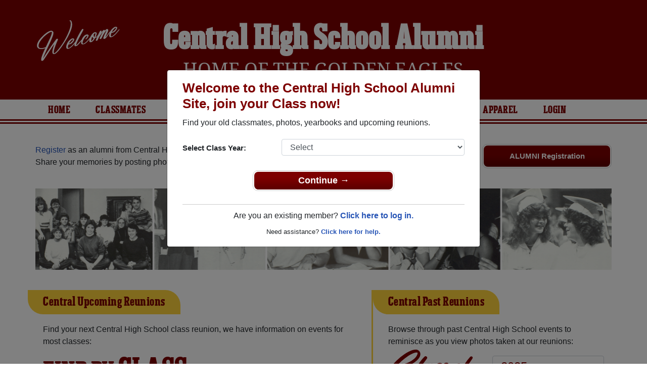

--- FILE ---
content_type: text/html; charset=UTF-8
request_url: https://ac-cdn.alumniclass.com/central-high-school-golden-eagles-bayville-nj/
body_size: 8671
content:
<!doctype html>
<html class="no-js" lang="en">

<head>

    
			<script>
				window.dataLayer = window.dataLayer || [];
				window.dataLayer.push({
					content_group: 'School',
school_type: 'High School',
state: 'NJ',
school: 'Central High School'
				})
			</script>
			

    <!-- Google Tag Manager -->
    <script>(function(w,d,s,l,i){w[l]=w[l]||[];w[l].push({'gtm.start':
    new Date().getTime(),event:'gtm.js'});var f=d.getElementsByTagName(s)[0],
    j=d.createElement(s),dl=l!='dataLayer'?'&l='+l:'';j.async=true;j.src=
    'https://www.googletagmanager.com/gtm.js?id='+i+dl;f.parentNode.insertBefore(j,f);
    })(window,document,'script','dataLayer','GTM-WX3HKBM');</script>
    <!-- End Google Tag Manager -->

    <meta charset="utf-8">
    <meta http-equiv="x-ua-compatible" content="ie=edge">

    <title>Central High School Alumni Golden Eagles Classmates, Bayville NJ</title>

    <meta name="description" content="Central High School Alumni community with 1,185 classmates. Reunite with your class, find your upcoming reunion, class photos, yearbooks, Golden Eagles spiritwear, and more!">
<meta name="author" content="AlumniClass.com">
<meta property="og:locale" content="en_US">
<meta property="og:type" content="website">
<meta property="og:image" content="https://ac-cdn.alumniclass.com/v3/_images/misc/class-reunion.jpg">
<meta property="og:image:secure_url" content="https://ac-cdn.alumniclass.com/v3/_images/misc/class-reunion.jpg">
<meta property="og:image:width" content="426">
<meta property="og:image:height" content="240">
<meta property="og:image:alt" content="Central High School Alumni Reunion Site">
<meta property="og:title" content="Central High School Alumni Reunion Site">
<meta property="og:description" content="Join your Central High School classmates, browse profiles, photos of alumni, find your next class reunion, yearbooks and apparel!">
<meta property="og:url" content="https://www.alumniclass.com/central-high-school-golden-eagles-bayville-nj/">
<meta property="og:site_name" content="AlumniClass.com">
<meta name="twitter:card" content="summary_large_image">
<meta name="twitter:site" content="@Alumni_Class">
<meta name="twitter:creator" content="@Alumni_Class">
<meta name="twitter:title" content="Central High School Alumni Reunion Site">
<meta name="twitter:description" content="Join your Central High School classmates, browse profiles, photos of alumni, find your next class reunion, yearbooks and apparel!">
<meta name="twitter:image" content="https://ac-cdn.alumniclass.com/v3/_images/misc/class-reunion.jpg">
<meta name="twitter:image:alt" content="Central High School Alumni Reunion Site">


    

    <meta name="viewport" content="width=device-width, initial-scale=1">

    <link rel="shortcut icon" type="image/x-icon" href="https://ac-cdn.alumniclass.com/v3/_images/logos/favicon.ico">
    <link rel="icon" href="https://ac-cdn.alumniclass.com/v3/_images/logos/favicon.ico">

    <link rel="canonical" href="https://www.alumniclass.com/central-high-school-golden-eagles-bayville-nj/" />

    <style media="all">
@import url(/v3/_css/school-new.css);
header { background-color: #7D0000; }
.menu-new { border-bottom: 3px solid #7D0000; }
.menu-border { border-bottom: 3px solid #7D0000; }
.menu a  { color: #7D0000; }
.underline1, #mobileNav { border-bottom: 1px solid #7D0000; }
.dropbtn, #mobile-menu, .button-prim a { background-color:#7D0000; }
@media screen and (min-width:601px) { .f-top { border-top: 3px solid #FFD23C; } }
@media screen and (min-width:601px) { .f-bottom { border-bottom: 3px solid #FFD23C; } }
@media screen and (min-width:601px) { .f-right { border-right: 3px solid #FFD23C; } }
.find-by { color: #7D0000; }
.reunion-year-select, .class-of { color: #7D0000; }
.color1 { color:#7D0000; }
.feature-box h4 { color: #7D0000; }
.feature-box h4 { background-color: #FFD23C; }
</style>


    <script type="text/javascript" src="https://ac-cdn.alumniclass.com/v3/_javascript/packed-school.min_2020-03-05.js"></script>
<script type="text/javascript" src="https://ac-cdn.alumniclass.com/v3/_javascript/remote/sdk.js"></script>


    
				<script type="application/ld+json">
				{
					"@context": "http://schema.org/",
					"@type": "HighSchool",
					"@id": "https://www.alumniclass.com/central-high-school-golden-eagles-bayville-nj/",
					"address": {
					  "@type": "PostalAddress",
					  "addressLocality": "Bayville",
					  "addressRegion": "New Jersey",
					  
					  "addressCountry": "USA"
					},
					"areaServed": "Bayville",
					
					"url": "https://www.alumniclass.com/central-high-school-golden-eagles-bayville-nj/",
					"name": "Central High School"
				}
				</script>
			

    <!-- Facebook Pixel Code -->
    <script>
      !function(f,b,e,v,n,t,s)
      {if(f.fbq)return;n=f.fbq=function(){n.callMethod?
      n.callMethod.apply(n,arguments):n.queue.push(arguments)};
      if(!f._fbq)f._fbq=n;n.push=n;n.loaded=!0;n.version='2.0';
      n.queue=[];t=b.createElement(e);t.async=!0;
      t.src=v;s=b.getElementsByTagName(e)[0];
      s.parentNode.insertBefore(t,s)}(window, document,'script',
      'https://connect.facebook.net/en_US/fbevents.js');
      fbq('init', '533478423752886');
      fbq('track', 'PageView');
    </script>
    <noscript><img height="1" width="1" style="display:none"
      src="https://www.facebook.com/tr?id=533478423752886&ev=PageView&noscript=1"
    /></noscript>
    <!-- End Facebook Pixel Code -->

</head>

<body>

    <!-- Google Tag Manager (noscript) -->
    <noscript><iframe src="https://www.googletagmanager.com/ns.html?id=GTM-WX3HKBM"
    height="0" width="0" style="display:none;visibility:hidden"></iframe></noscript>
    <!-- End Google Tag Manager (noscript) -->

	<style>
    #myModal {
		cursor:auto;
	}
    </style>

	<div id="fb-root"></div>
    
    <div id="modalBox"></div>
    
    
					<script type="text/javascript">
						function showModalRegNew(schoolUri, schoolName, color, isLower) {
							
							var html = '<div id="myModal" class="modal fade" role="dialog">';
							
							html += '<div class="modal-dialog">';
						
							html += '<div class="modal-content">';
						
							html += '<div id="reg-modal" class="modal-body" style="padding:20px 30px;">';
							
							
							html += '<h2 style="margin-bottom:10px; color:' + color + '; font-weight:bold;">Welcome to the ' + schoolName + ' Site, join your Class now!</h2>';
							
							html += '<p style="margin:0 0 20px 0;">Find your old classmates, photos, yearbooks and upcoming reunions.</p>';
							
							html += '<form action="/central-high-school-golden-eagles-bayville-nj/alumni-join" method="get">';
							
							html += '<div id="graduationYear" class="form-group row"><label class="col-sm-4 col-form-label" style="font-size:15px;">Select Class Year:</label><div class="col-sm-8"><select size="1" name="c" id="class_year" class="form-control"><option value="0">Select</option><option value=\'2025\'>2025</option><option value=\'2024\'>2024</option><option value=\'2023\'>2023</option><option value=\'2022\'>2022</option><option value=\'2021\'>2021</option><option value=\'2020\'>2020</option><option value=\'2019\'>2019</option><option value=\'2018\'>2018</option><option value=\'2017\'>2017</option><option value=\'2016\'>2016</option><option value=\'2015\'>2015</option><option value=\'2014\'>2014</option><option value=\'2013\'>2013</option><option value=\'2012\'>2012</option><option value=\'2011\'>2011</option><option value=\'2010\'>2010</option><option value=\'2009\'>2009</option><option value=\'2008\'>2008</option><option value=\'2007\'>2007</option><option value=\'2006\'>2006</option><option value=\'2005\'>2005</option><option value=\'2004\'>2004</option><option value=\'2003\'>2003</option><option value=\'2002\'>2002</option><option value=\'2001\'>2001</option><option value=\'2000\'>2000</option><option value=\'1999\'>1999</option><option value=\'1998\'>1998</option><option value=\'1997\'>1997</option><option value=\'1996\'>1996</option><option value=\'1995\'>1995</option><option value=\'1994\'>1994</option><option value=\'1993\'>1993</option><option value=\'1992\'>1992</option><option value=\'1991\'>1991</option><option value=\'1990\'>1990</option><option value=\'1989\'>1989</option><option value=\'1988\'>1988</option><option value=\'1987\'>1987</option><option value=\'1986\'>1986</option><option value=\'1985\'>1985</option><option value=\'1984\'>1984</option><option value=\'1983\'>1983</option><option value=\'1982\'>1982</option><option value=\'1981\'>1981</option><option value=\'1980\'>1980</option><option value=\'1979\'>1979</option><option value=\'1978\'>1978</option><option value=\'1977\'>1977</option><option value=\'1976\'>1976</option><option value=\'1975\'>1975</option><option value=\'1974\'>1974</option><option value=\'1973\'>1973</option><option value=\'1972\'>1972</option><option value=\'1971\'>1971</option><option value=\'1970\'>1970</option><option value=\'1969\'>1969</option><option value=\'1968\'>1968</option><option value=\'1967\'>1967</option><option value=\'1966\'>1966</option><option value=\'1965\'>1965</option><option value=\'1964\'>1964</option><option value=\'1963\'>1963</option><option value=\'1962\'>1962</option><option value=\'1961\'>1961</option><option value=\'1960\'>1960</option><option value=\'1959\'>1959</option><option value=\'1958\'>1958</option><option value=\'1957\'>1957</option><option value=\'1956\'>1956</option><option value=\'1955\'>1955</option><option value=\'1954\'>1954</option><option value=\'1953\'>1953</option><option value=\'1952\'>1952</option><option value=\'1951\'>1951</option><option value=\'1950\'>1950</option></select></div></div>';
						
							html += '</form>';
							
							html += '<div style="padding-top:5px; padding-bottom:0; margin:0 auto; max-width:280px;">';
						
							html += '<div class="button-prim" style="margin:5px 0;"><a style="padding:4px 30px; background-color:'+color+'; font-size:18px;" title="Register as an ' + ((isLower == 1) ? 'member' : 'alumni') + ' of ' + schoolName + '" href="javascript:;" onclick="document.forms[0].submit();" target="_self">Continue &rarr;</a></div>&nbsp;';
							
							html += '</div>';


							html += '<div style="border-top:1px solid #ccc;">';
						
							html += '<p style="font-size:16px; text-align:center; margin-top:10px; margin-bottom:10px;">Are you an existing member? <a rel="nofollow" style="font-weight:bold;" href="/' + schoolUri + '/member-login/">Click here to log in.</a></p>';
							
							html += '<p style="font-size:13px; text-align:center; margin-top:0; margin-bottom:0;">Need assistance? <a rel="nofollow" style="font-weight:bold;" href="/' + schoolUri + '/contact/">Click here for help.</a></p>';
							
							html += '</div>';
							
							
							html += '</div>';
							
							html += '</div>';
							
							html += '</div>';
							
							html += '</div>';
							
							document.getElementById('modalBox').innerHTML = html;
						
							$("#myModal").modal(
								{
									backdrop: 'static'
								}
							);
							
						}
					</script>
				
<script type="text/javascript">setTimeout("showModalRegNew('central-high-school-golden-eagles-bayville-nj', 'Central High School Alumni', '#7D0000', '0');", 4000);</script>

			<script type="text/javascript">
				FB.init({appId: "291485707632121", version: 'v19.0', status: true, cookie: true});
			
				function postToFeed() {				
					// calling the API ...
					var obj = {
					method: 'feed',
					redirect_uri: 'https://www.alumniclass.com/central-high-school-golden-eagles-bayville-nj',
					link: 'https://www.alumniclass.com/central-high-school-golden-eagles-bayville-nj/',
		picture: 'https://www.alumniclass.com/v3/_images/photos/share_reunion2.jpg',
					name: 'Central High School',
					description: 'Join our new Golden Eagles Alumni site! Post class reunions, class photos, alumni profiles, school apparel and more!'
				};
				
				function callback(response) {
					if (response['post_id']) {
		
					}
				}
				
				FB.ui(obj, callback);
			}
			</script>
		


    <header>

        <div class="header-container">

            <div class="row">

                <div class="col-sm-2" style="padding-right:0; text-align:right; padding-top:20px;">

                    <a style="" class="welcome" rel="nofollow" title="Welcome to Central High School Alumni" href="/central-high-school-golden-eagles-bayville-nj/alumni-join/"><img class="img-fluid" src="/images/welcome.png"></a>

                </div>

                <div class="col-sm-8 school">

                    <h1><a title="Central High School Alumni" href="/central-high-school-golden-eagles-bayville-nj/" target="_self">Central High School Alumni</a></h1>

                    <h2 class="school-tagline" style="font-size:24px;">
                        <a rel="nofollow" title="Home Of The Golden Eagles" href="/central-high-school-golden-eagles-bayville-nj/alumni-join/">Home Of The Golden Eagles</a>
                    </h2>

                </div>

                <div class="col-sm-2">

                    

                    

                </div>

            </div>

        </div>

    </header>

    <div class="menu-border">

        <div class="menu-new">

            <div class="container content">

                
				 <div id="menu" class="menu">

					<a title="Central High School Alumni Home"
			 href="/central-high-school-golden-eagles-bayville-nj/">Home</a>
			
					<a title="Find Central High School Alumni" href="/central-high-school-golden-eagles-bayville-nj/alumni-classmates/">Classmates</a>
					<a title="Central High School Classmates Photos" href="/central-high-school-golden-eagles-bayville-nj/photos/">Photos</a>
				
					<a title="Central High School Yearbooks" href="/central-high-school-golden-eagles-bayville-nj/yearbooks/">Yearbooks</a>
					<a title="Find Central High School Reunions" href="/central-high-school-golden-eagles-bayville-nj/alumni-class-reunions/">Reunions and Events</a>
					<a title="Central High School Obituaries" href="/central-high-school-golden-eagles-bayville-nj/in-memory/">Obituaries</a>
					
					<a title="Central High School Golden Eagles Apparel Store" href="https://apparelnow.com/central-high-schoolg894-apparel/">Apparel</a>
					
					<a rel="nofollow" title="Alumni Login" href="/central-high-school-golden-eagles-bayville-nj/member-login/">Login</a>
					
				 </div>
			

            </div>

            <div class="clearfix"></div>

        </div>

    </div>

    
				<div id="mobile-menu">
			<div class="hdr-button"><a rel="nofollow" title="Help &amp; Support" href="/central-high-school-golden-eagles-bayville-nj/contact/" target="_self" class="blue">Help</a></div><div class="hdr-button"><a rel=”nofollow” title="Login to Central High School Alumni Site" href="/central-high-school-golden-eagles-bayville-nj/member-login/" target="_self" class="green">Login</a></div>
					 <div class="dropdown">
					  <button class="dropbtn" type="button" id="dropdownMenuButton" data-toggle="dropdown" aria-haspopup="true" aria-expanded="false"><img width="26" src="https://ac-cdn.alumniclass.com/v3/_images/misc/menu-btn.png"> Menu</button>
					  <div id="school-menu" class="dropdown-menu" aria-labelledby="dropdownMenuButton">
						<a class="dropdown-item" title="Central High School Alumni Home"
				 href="/central-high-school-golden-eagles-bayville-nj/">Home</a>
						<a class="dropdown-item" title="Find Central High School Alumni" href="/central-high-school-golden-eagles-bayville-nj/alumni-classmates/">Classmates</a>
						<a class="dropdown-item" title="Central High School Classmates Photos" href="/central-high-school-golden-eagles-bayville-nj/photos/">Photos</a>
				
						<a class="dropdown-item" title="Central High School Yearbooks" href="/central-high-school-golden-eagles-bayville-nj/yearbooks/">Yearbooks</a>
						<a class="dropdown-item" title="Find Central High School Reunions" href="/central-high-school-golden-eagles-bayville-nj/alumni-class-reunions/">Reunions and Events</a>
						<a class="dropdown-item" title="Central High School Obituaries" href="/central-high-school-golden-eagles-bayville-nj/in-memory/">Obituaries</a>
					
						<a class="dropdown-item" title="Central High School Golden Eagles Apparel Store" href="https://apparelnow.com/central-high-schoolg894-apparel/">School Apparel</a>
					
					  </div>
					</div>
				
				</div>
			

    <div class="container content-main">

        
			<div class="home-reg-button" style="float:right;">

				<div class="button-prim" style="margin-top:0;">
					<a style="padding:10px;" rel="nofollow" title="Register as an Alumni of Central High School" href="/central-high-school-golden-eagles-bayville-nj/alumni-join/" target="_self">ALUMNI Registration</a>
				</div>

			</div>

			<p class="space-b">
				<a rel="nofollow" title="Register as alumni from Central High School" href="/central-high-school-golden-eagles-bayville-nj/alumni-join/">Register</a> as an alumni from Central High School (Bayville New Jersey) and reunite with <a rel="nofollow" title="Register as alumni from Central High School" href="/central-high-school-golden-eagles-bayville-nj/alumni-classmates/">1,185 classmates</a> and old friends. 
				Share your memories by posting photos or stories, or find out about your next class reunion!
			</p>
		
				<div style="margin-bottom:40px;">
					<a href="/central-high-school-golden-eagles-bayville-nj/alumni-join/"><img class="img-fluid" src="https://ac-cdn.alumniclass.com/v3/_images/misc/yearbook_pics.png"></a>
				</div>
			

			<div class="row f-bottom">

				<div class="col-sm-7 no-pad-l f-right">

					<div class="feature-box">

						<h4>Central Upcoming Reunions</h4>

						<div class="feature-box-body">

							<p>Find your next Central High School class reunion, we have information on events for most classes:</p>

							<div class="find-by">
								Find by <span style="font-size:60px;">Class</span>
							</div>

							<div class="find-by-box">

							<div style="float:left; position:relative; left:-8px;"><img style="width:15px; position:absolute;" src="/images/pin.png"></div>

							<div style="float:right; position:relative; left:-6px;"><img style="width:15px; position:absolute;" src="/images/pin.png"></div>
		<a title="Central High School Class of 2015 Reunions" href="/central-high-school-golden-eagles-bayville-nj/alumni-class-reunions/">2015</a> <a title="Central High School Class of 2010 Reunions" href="/central-high-school-golden-eagles-bayville-nj/alumni-class-reunions/">2010</a> <a title="Central High School Class of 2005 Reunions" href="/central-high-school-golden-eagles-bayville-nj/alumni-class-reunions/">2005</a> <a title="Central High School Class of 2000 Reunions" href="/central-high-school-golden-eagles-bayville-nj/alumni-class-reunions/">2000</a> <a title="Central High School Class of 1995 Reunions" href="/central-high-school-golden-eagles-bayville-nj/alumni-class-reunions/">1995</a> <a title="Central High School Class of 1990 Reunions" href="/central-high-school-golden-eagles-bayville-nj/alumni-class-reunions/">1990</a> <a title="Central High School Class of 1985 Reunions" href="/central-high-school-golden-eagles-bayville-nj/alumni-class-reunions/">1985</a> <a title="Central High School Class of 1980 Reunions" href="/central-high-school-golden-eagles-bayville-nj/alumni-class-reunions/">1980</a> <a title="Central High School Class of 1975 Reunions" href="/central-high-school-golden-eagles-bayville-nj/alumni-class-reunions/">1975</a> <a title="Central High School Class of 1970 Reunions" href="/central-high-school-golden-eagles-bayville-nj/alumni-class-reunions/">1970</a> <a title="Central High School Class of 1965 Reunions" href="/central-high-school-golden-eagles-bayville-nj/alumni-class-reunions/">1965</a> <a title="Central High School Class of 1960 Reunions" href="/central-high-school-golden-eagles-bayville-nj/alumni-class-reunions/">1960</a> 
							</div>

						</div>

					</div>

				</div>

				<div class="col-sm-5 no-pad-l">

					<div class="feature-box">

						<h4>Central Past Reunions</h4>

						<div class="feature-box-body">

							<p>Browse through past Central High School events to reminisce as you view photos taken at our reunions:</p>

							<div class="row">

								<label class="col-md-6 col-form-label class-of">Class of</label>

								<select class="col-md-6 form-control reunion-year-select" onchange="location.href='/central-high-school-golden-eagles-bayville-nj/alumni-class-reunions/';">
		<option value="2025">2025</option><option value="2024">2024</option><option value="2023">2023</option><option value="2022">2022</option><option value="2021">2021</option><option value="2020">2020</option><option value="2019">2019</option><option value="2018">2018</option><option value="2017">2017</option><option value="2016">2016</option><option value="2015">2015</option><option value="2014">2014</option><option value="2013">2013</option><option value="2012">2012</option><option value="2011">2011</option><option value="2010">2010</option><option value="2009">2009</option><option value="2008">2008</option><option value="2007">2007</option><option value="2006">2006</option><option value="2005">2005</option><option value="2004">2004</option><option value="2003">2003</option><option value="2002">2002</option><option value="2001">2001</option><option value="2000">2000</option><option value="1999">1999</option><option value="1998">1998</option><option value="1997">1997</option><option value="1996">1996</option><option value="1995">1995</option><option value="1994">1994</option><option value="1993">1993</option><option value="1992">1992</option><option value="1991">1991</option><option value="1990">1990</option><option value="1989">1989</option><option value="1988">1988</option><option value="1987">1987</option><option value="1986">1986</option><option value="1985">1985</option><option value="1984">1984</option><option value="1983">1983</option><option value="1982">1982</option><option value="1981">1981</option><option value="1980">1980</option><option value="1979">1979</option><option value="1978">1978</option><option value="1977">1977</option><option value="1976">1976</option><option value="1975">1975</option><option value="1974">1974</option><option value="1973">1973</option><option value="1972">1972</option><option value="1971">1971</option>
								</select>

							</div>

							<div style="text-align:center; margin-top:30px;">
								<img class="img-fluid" src="/images/reunion-groups.jpg">
							</div>

						</div>

					</div>

				</div>

			</div>

			<div class="row f-bottom">

				<div class="col-sm-6 no-pad-l f-right">

					<div class="feature-box">

						<h4>Central Yearbooks</h4>

						<div class="feature-box-body" style="padding-bottom:0;">
							<p>Flip through class yearbooks or browse photo albums from classmates, and see what they look like now:</p>
						</div>

						<div class="yearbook-box" style="text-align:center;">
		
							<a title="Central High School Yearbooks" href="/central-high-school-golden-eagles-bayville-nj/alumni-join/" rel="nofollow" target="_self">
								<img class="img-thumbnail" style="width:30%;" alt="Class Yearbook" src="https://y1.alumniclass.com/1510/1966/0001_sml.jpg" border="0">
								<img class="img-thumbnail" style="width:30%;" alt="Class Yearbook" src="https://y1.alumniclass.com/1510/1966/0020_sml.jpg" border="0">
								<img class="img-thumbnail" style="width:30%;" alt="Class Yearbook" src="https://y1.alumniclass.com/1510/1966/0250_sml.jpg" border="0">
							</a>
			
						</div>

						<div style="text-align:right;">

							<div class="button-prim" style="margin-top:10px; float:right;">
								<a style="padding:8px 20px; min-width:auto; font-size:16px;" title="Show Now" href="/central-high-school-golden-eagles-bayville-nj/yearbooks/" target="_self">Find My Book</a>
							</div>

							<div class="clearfix"></div>

						</div>

					</div>
					
				</div>

				<div class="col-sm-6 no-pad-l">

					<div class="feature-box">
		
						<h4>Central Apparel</h4>

						<div class="feature-box-body">
							<p>Check out our huge selection of Golden Eagles spiritwear, including shirts, shorts, accessories and much more!</p>
						</div>

						<div class="merch-container">

							<a href="https://apparelnow.com/central-high-schoolg894-apparel/" title="Central High School Merchandise - Shop Now!">
								<img src="/central-high-school-golden-eagles-bayville-nj/merchandise/render?design=142&product_id=1&resize_width=180">
								<img src="/central-high-school-golden-eagles-bayville-nj/merchandise/render?design=11&product_id=4&resize_width=180">
								<img src="/central-high-school-golden-eagles-bayville-nj/merchandise/render?design=5&product_id=2&resize_width=220">
							</a>

						</div>

						<div class="row">

							<div class="col-sm-8" style="padding-left:40px;">

								<div style="text-align:center;">
									<div class="apparel-txt color1" style="margin-bottom:0; line-height:34px; padding-top:10px;">
										Golden Eagles PRIDE
									</div>
									<div class="apparel-txt" style="font-size:16px;">
										Central High School Apparel
									</div>
								</div>

							</div>

							<div class="col-sm-4">

								<div class="button-prim" style="margin-top:0; float:right; margin-top:6px;">
									<a style="padding:10px 20px; min-width:auto; font-size:20px;" title="Show Now" href="https://apparelnow.com/central-high-schoolg894-apparel/" target="_self">SHOW NOW</a>
								</div>

							</div>

						</div>
			
					</div>
					
				</div>

			</div>
		
			<div class="row f-bottom">

				<div class="feature-box">

					<h4>Recently Joined Golden Eagles</h4>

					<div class="feature-box-body">

					<div class="row">
			
						<div class="col-sm-4 col-md-2" style="margin:10px 0;">

							<a title="Bobby Briggs" href="/central-high-school-golden-eagles-bayville-nj/profile/bobby-briggs/10384767/">
								<img class="img-fluid" alt="Bobby Briggs" src="https://ac-cdn.alumniclass.com/school_images/1313/profiles/thb_202123635.jpg" border="0" style="margin-bottom:10px; border-radius: 15px;">
							</a>

							<div>
								<a style="font-weight:bold;" title="Bobby Briggs" href="/central-high-school-golden-eagles-bayville-nj/profile/bobby-briggs/10384767/">Bobby Briggs</a>
								<br />
								Class of 1996										
							</div>

						</div>
				
						<div class="col-sm-4 col-md-2" style="margin:10px 0;">

							<a title="Rochelle Cirillo" href="/central-high-school-golden-eagles-bayville-nj/profile/rochelle-cirillo/8546120/">
								<img class="img-fluid" alt="Rochelle Cirillo" src="https://ac-cdn.alumniclass.com/school_images/1313/profiles/thb_672778750.jpg" border="0" style="margin-bottom:10px; border-radius: 15px;">
							</a>

							<div>
								<a style="font-weight:bold;" title="Rochelle Cirillo" href="/central-high-school-golden-eagles-bayville-nj/profile/rochelle-cirillo/8546120/">Rochelle Cirillo</a>
								<br />
								Class of 2005										
							</div>

						</div>
				
						<div class="col-sm-4 col-md-2" style="margin:10px 0;">

							<a title="Tim Monaghan" href="/central-high-school-golden-eagles-bayville-nj/profile/tim-monaghan/7019624/">
								<img class="img-fluid" alt="Tim Monaghan" src="https://ac-cdn.alumniclass.com/school_images/1313/profiles/thb_7019624_1361821608.jpg" border="0" style="margin-bottom:10px; border-radius: 15px;">
							</a>

							<div>
								<a style="font-weight:bold;" title="Tim Monaghan" href="/central-high-school-golden-eagles-bayville-nj/profile/tim-monaghan/7019624/">Tim Monaghan</a>
								<br />
								Class of 1979										
							</div>

						</div>
				
						<div class="col-sm-4 col-md-2" style="margin:10px 0;">

							<a title="Mike Harding" href="/central-high-school-golden-eagles-bayville-nj/profile/mike-harding/6941878/">
								<img class="img-fluid" alt="Mike Harding" src="https://ac-cdn.alumniclass.com/school_images/1313/profiles/thb_6941878_1359161763.jpg" border="0" style="margin-bottom:10px; border-radius: 15px;">
							</a>

							<div>
								<a style="font-weight:bold;" title="Mike Harding" href="/central-high-school-golden-eagles-bayville-nj/profile/mike-harding/6941878/">Mike Harding</a>
								<br />
								Class of 1989										
							</div>

						</div>
				
						<div class="col-sm-4 col-md-2" style="margin:10px 0;">

							<a title="Kathleen Samler" href="/central-high-school-golden-eagles-bayville-nj/profile/kathleen-samler/6522002/">
								<img class="img-fluid" alt="Kathleen Samler" src="https://ac-cdn.alumniclass.com/school_images/1313/profiles/thb_6490523_1350069793.jpg" border="0" style="margin-bottom:10px; border-radius: 15px;">
							</a>

							<div>
								<a style="font-weight:bold;" title="Kathleen Samler" href="/central-high-school-golden-eagles-bayville-nj/profile/kathleen-samler/6522002/">Kathleen Samler</a>
								<br />
								Class of 1969										
							</div>

						</div>
				
						<div class="col-sm-4 col-md-2" style="margin:10px 0;">

							<a title="Charles Menscer" href="/central-high-school-golden-eagles-bayville-nj/profile/charles-menscer/5997458/">
								<img class="img-fluid" alt="Charles Menscer" src="https://ac-cdn.alumniclass.com/school_images/1313/profiles/thb_5997458_1321062452.jpg" border="0" style="margin-bottom:10px; border-radius: 15px;">
							</a>

							<div>
								<a style="font-weight:bold;" title="Charles Menscer" href="/central-high-school-golden-eagles-bayville-nj/profile/charles-menscer/5997458/">Charles Menscer</a>
								<br />
								Class of 1969										
							</div>

						</div>
				
						<div class="col-sm-4 col-md-2" style="margin:10px 0;">

							<a title="Cristina Olazarra" href="/central-high-school-golden-eagles-bayville-nj/profile/cristina-olazarra/5902574/">
								<img class="img-fluid" alt="Cristina Olazarra" src="https://ac-cdn.alumniclass.com/school_images/1313/profiles/thb_5902574_1317118635.jpg" border="0" style="margin-bottom:10px; border-radius: 15px;">
							</a>

							<div>
								<a style="font-weight:bold;" title="Cristina Olazarra" href="/central-high-school-golden-eagles-bayville-nj/profile/cristina-olazarra/5902574/">Cristina Olazarra</a>
								<br />
								Class of 1998										
							</div>

						</div>
				
						<div class="col-sm-4 col-md-2" style="margin:10px 0;">

							<a title="Shannon Arnoldi" href="/central-high-school-golden-eagles-bayville-nj/profile/shannon-arnoldi/3542724/">
								<img class="img-fluid" alt="Shannon Arnoldi" src="https://ac-cdn.alumniclass.com/school_images/1313/profiles/thb_3542724_1258387578.jpg" border="0" style="margin-bottom:10px; border-radius: 15px;">
							</a>

							<div>
								<a style="font-weight:bold;" title="Shannon Arnoldi" href="/central-high-school-golden-eagles-bayville-nj/profile/shannon-arnoldi/3542724/">Shannon Arnoldi</a>
								<br />
								Class of 1996										
							</div>

						</div>
				
						<div class="col-sm-4 col-md-2" style="margin:10px 0;">

							<a title="Jason Caruso" href="/central-high-school-golden-eagles-bayville-nj/profile/jason-caruso/1332452/">
								<img class="img-fluid" alt="Jason Caruso" src="https://ac-cdn.alumniclass.com/school_images/1313/profiles/thb_1332452_1213126122.jpg" border="0" style="margin-bottom:10px; border-radius: 15px;">
							</a>

							<div>
								<a style="font-weight:bold;" title="Jason Caruso" href="/central-high-school-golden-eagles-bayville-nj/profile/jason-caruso/1332452/">Jason Caruso</a>
								<br />
								Class of 1998										
							</div>

						</div>
				
						<div class="col-sm-4 col-md-2" style="margin:10px 0;">

							<a title="Linda Brower" href="/central-high-school-golden-eagles-bayville-nj/profile/linda-brower/11719487/">
								<img class="img-fluid" alt="Linda Brower" src="https://ac-cdn.alumniclass.com/v3/_images/misc/no_pic_undisclosed_med.gif" border="0" style="margin-bottom:10px; border-radius: 15px;">
							</a>

							<div>
								<a style="font-weight:bold;" title="Linda Brower" href="/central-high-school-golden-eagles-bayville-nj/profile/linda-brower/11719487/">Linda Brower</a>
								<br />
								Class of 1969										
							</div>

						</div>
				
						<div class="col-sm-4 col-md-2" style="margin:10px 0;">

							<a title="Robert Morgan" href="/central-high-school-golden-eagles-bayville-nj/profile/robert-morgan/11702073/">
								<img class="img-fluid" alt="Robert Morgan" src="https://ac-cdn.alumniclass.com/v3/_images/misc/no_pic_undisclosed_med.gif" border="0" style="margin-bottom:10px; border-radius: 15px;">
							</a>

							<div>
								<a style="font-weight:bold;" title="Robert Morgan" href="/central-high-school-golden-eagles-bayville-nj/profile/robert-morgan/11702073/">Robert Morgan</a>
								<br />
								Class of 1983										
							</div>

						</div>
				
						<div class="col-sm-4 col-md-2" style="margin:10px 0;">

							<a title="Kathleen France" href="/central-high-school-golden-eagles-bayville-nj/profile/kathleen-france/11670593/">
								<img class="img-fluid" alt="Kathleen France" src="https://ac-cdn.alumniclass.com/v3/_images/misc/no_pic_undisclosed_med.gif" border="0" style="margin-bottom:10px; border-radius: 15px;">
							</a>

							<div>
								<a style="font-weight:bold;" title="Kathleen France" href="/central-high-school-golden-eagles-bayville-nj/profile/kathleen-france/11670593/">Kathleen France</a>
								<br />
								Class of 1977										
							</div>

						</div>
				
						<div class="clearfix"></div>

					</div>

					<div style="text-align:right;">

						<div class="button-prim" style="margin-top:10px; float:right;">
							<a style="padding:8px 20px; min-width:auto; font-size:16px;" title="See More Classmates" href="/central-high-school-golden-eagles-bayville-nj/alumni-classmates/" target="_self">See More Classmates</a>
						</div>

						<div class="clearfix"></div>

					</div>

					</div>

				</div>

			</div>
			<div class="row f-bottom" style="padding-bottom:20px;">

				<div class="feature-box-body">

					<h2 class="color1" style="font-size:18px; font-weight:bold; margin-top:15px; margin-bottom:15px;">Find Classmates Central High School in Your Class</h2>
			<div class="row">
							<div class="col-sm-1 col-2">
								<a style="font-size:16px;" href="/central-high-school-golden-eagles-bayville-nj/class-2025/" title="Class of 2025">2025</a>
							</div>
						
							<div class="col-sm-1 col-2">
								<a style="font-size:16px;" href="/central-high-school-golden-eagles-bayville-nj/class-2019/" title="Class of 2019">2019</a>
							</div>
						
							<div class="col-sm-1 col-2">
								<a style="font-size:16px;" href="/central-high-school-golden-eagles-bayville-nj/class-2017/" title="Class of 2017">2017</a>
							</div>
						
							<div class="col-sm-1 col-2">
								<a style="font-size:16px;" href="/central-high-school-golden-eagles-bayville-nj/class-2012/" title="Class of 2012">2012</a>
							</div>
						
							<div class="col-sm-1 col-2">
								<a style="font-size:16px;" href="/central-high-school-golden-eagles-bayville-nj/class-2011/" title="Class of 2011">2011</a>
							</div>
						
							<div class="col-sm-1 col-2">
								<a style="font-size:16px;" href="/central-high-school-golden-eagles-bayville-nj/class-2009/" title="Class of 2009">2009</a>
							</div>
						
							<div class="col-sm-1 col-2">
								<a style="font-size:16px;" href="/central-high-school-golden-eagles-bayville-nj/class-2006/" title="Class of 2006">2006</a>
							</div>
						
							<div class="col-sm-1 col-2">
								<a style="font-size:16px;" href="/central-high-school-golden-eagles-bayville-nj/class-2005/" title="Class of 2005">2005</a>
							</div>
						
							<div class="col-sm-1 col-2">
								<a style="font-size:16px;" href="/central-high-school-golden-eagles-bayville-nj/class-2004/" title="Class of 2004">2004</a>
							</div>
						
							<div class="col-sm-1 col-2">
								<a style="font-size:16px;" href="/central-high-school-golden-eagles-bayville-nj/class-2003/" title="Class of 2003">2003</a>
							</div>
						
							<div class="col-sm-1 col-2">
								<a style="font-size:16px;" href="/central-high-school-golden-eagles-bayville-nj/class-2002/" title="Class of 2002">2002</a>
							</div>
						
							<div class="col-sm-1 col-2">
								<a style="font-size:16px;" href="/central-high-school-golden-eagles-bayville-nj/class-2001/" title="Class of 2001">2001</a>
							</div>
						
							<div class="col-sm-1 col-2">
								<a style="font-size:16px;" href="/central-high-school-golden-eagles-bayville-nj/class-2000/" title="Class of 2000">2000</a>
							</div>
						
							<div class="col-sm-1 col-2">
								<a style="font-size:16px;" href="/central-high-school-golden-eagles-bayville-nj/class-1999/" title="Class of 1999">1999</a>
							</div>
						
							<div class="col-sm-1 col-2">
								<a style="font-size:16px;" href="/central-high-school-golden-eagles-bayville-nj/class-1998/" title="Class of 1998">1998</a>
							</div>
						
							<div class="col-sm-1 col-2">
								<a style="font-size:16px;" href="/central-high-school-golden-eagles-bayville-nj/class-1997/" title="Class of 1997">1997</a>
							</div>
						
							<div class="col-sm-1 col-2">
								<a style="font-size:16px;" href="/central-high-school-golden-eagles-bayville-nj/class-1996/" title="Class of 1996">1996</a>
							</div>
						
							<div class="col-sm-1 col-2">
								<a style="font-size:16px;" href="/central-high-school-golden-eagles-bayville-nj/class-1994/" title="Class of 1994">1994</a>
							</div>
						
							<div class="col-sm-1 col-2">
								<a style="font-size:16px;" href="/central-high-school-golden-eagles-bayville-nj/class-1993/" title="Class of 1993">1993</a>
							</div>
						
							<div class="col-sm-1 col-2">
								<a style="font-size:16px;" href="/central-high-school-golden-eagles-bayville-nj/class-1991/" title="Class of 1991">1991</a>
							</div>
						
							<div class="col-sm-1 col-2">
								<a style="font-size:16px;" href="/central-high-school-golden-eagles-bayville-nj/class-1990/" title="Class of 1990">1990</a>
							</div>
						
							<div class="col-sm-1 col-2">
								<a style="font-size:16px;" href="/central-high-school-golden-eagles-bayville-nj/class-1989/" title="Class of 1989">1989</a>
							</div>
						
							<div class="col-sm-1 col-2">
								<a style="font-size:16px;" href="/central-high-school-golden-eagles-bayville-nj/class-1988/" title="Class of 1988">1988</a>
							</div>
						
							<div class="col-sm-1 col-2">
								<a style="font-size:16px;" href="/central-high-school-golden-eagles-bayville-nj/class-1987/" title="Class of 1987">1987</a>
							</div>
						
							<div class="col-sm-1 col-2">
								<a style="font-size:16px;" href="/central-high-school-golden-eagles-bayville-nj/class-1986/" title="Class of 1986">1986</a>
							</div>
						
							<div class="col-sm-1 col-2">
								<a style="font-size:16px;" href="/central-high-school-golden-eagles-bayville-nj/class-1985/" title="Class of 1985">1985</a>
							</div>
						
							<div class="col-sm-1 col-2">
								<a style="font-size:16px;" href="/central-high-school-golden-eagles-bayville-nj/class-1984/" title="Class of 1984">1984</a>
							</div>
						
							<div class="col-sm-1 col-2">
								<a style="font-size:16px;" href="/central-high-school-golden-eagles-bayville-nj/class-1983/" title="Class of 1983">1983</a>
							</div>
						
							<div class="col-sm-1 col-2">
								<a style="font-size:16px;" href="/central-high-school-golden-eagles-bayville-nj/class-1982/" title="Class of 1982">1982</a>
							</div>
						
							<div class="col-sm-1 col-2">
								<a style="font-size:16px;" href="/central-high-school-golden-eagles-bayville-nj/class-1981/" title="Class of 1981">1981</a>
							</div>
						
							<div class="col-sm-1 col-2">
								<a style="font-size:16px;" href="/central-high-school-golden-eagles-bayville-nj/class-1980/" title="Class of 1980">1980</a>
							</div>
						
							<div class="col-sm-1 col-2">
								<a style="font-size:16px;" href="/central-high-school-golden-eagles-bayville-nj/class-1979/" title="Class of 1979">1979</a>
							</div>
						
							<div class="col-sm-1 col-2">
								<a style="font-size:16px;" href="/central-high-school-golden-eagles-bayville-nj/class-1978/" title="Class of 1978">1978</a>
							</div>
						
							<div class="col-sm-1 col-2">
								<a style="font-size:16px;" href="/central-high-school-golden-eagles-bayville-nj/class-1977/" title="Class of 1977">1977</a>
							</div>
						
							<div class="col-sm-1 col-2">
								<a style="font-size:16px;" href="/central-high-school-golden-eagles-bayville-nj/class-1976/" title="Class of 1976">1976</a>
							</div>
						
							<div class="col-sm-1 col-2">
								<a style="font-size:16px;" href="/central-high-school-golden-eagles-bayville-nj/class-1975/" title="Class of 1975">1975</a>
							</div>
						
							<div class="col-sm-1 col-2">
								<a style="font-size:16px;" href="/central-high-school-golden-eagles-bayville-nj/class-1974/" title="Class of 1974">1974</a>
							</div>
						
							<div class="col-sm-1 col-2">
								<a style="font-size:16px;" href="/central-high-school-golden-eagles-bayville-nj/class-1973/" title="Class of 1973">1973</a>
							</div>
						
							<div class="col-sm-1 col-2">
								<a style="font-size:16px;" href="/central-high-school-golden-eagles-bayville-nj/class-1972/" title="Class of 1972">1972</a>
							</div>
						
							<div class="col-sm-1 col-2">
								<a style="font-size:16px;" href="/central-high-school-golden-eagles-bayville-nj/class-1971/" title="Class of 1971">1971</a>
							</div>
						
							<div class="col-sm-1 col-2">
								<a style="font-size:16px;" href="/central-high-school-golden-eagles-bayville-nj/class-1970/" title="Class of 1970">1970</a>
							</div>
						
							<div class="col-sm-1 col-2">
								<a style="font-size:16px;" href="/central-high-school-golden-eagles-bayville-nj/class-1969/" title="Class of 1969">1969</a>
							</div>
						
							<div class="col-sm-1 col-2">
								<a style="font-size:16px;" href="/central-high-school-golden-eagles-bayville-nj/class-1968/" title="Class of 1968">1968</a>
							</div>
						
							<div class="col-sm-1 col-2">
								<a style="font-size:16px;" href="/central-high-school-golden-eagles-bayville-nj/class-1967/" title="Class of 1967">1967</a>
							</div>
						
							<div class="col-sm-1 col-2">
								<a style="font-size:16px;" href="/central-high-school-golden-eagles-bayville-nj/class-1966/" title="Class of 1966">1966</a>
							</div>
						
							<div class="col-sm-1 col-2">
								<a style="font-size:16px;" href="/central-high-school-golden-eagles-bayville-nj/class-1965/" title="Class of 1965">1965</a>
							</div>
						
							<div class="col-sm-1 col-2">
								<a style="font-size:16px;" href="/central-high-school-golden-eagles-bayville-nj/class-1964/" title="Class of 1964">1964</a>
							</div>
						
							<div class="col-sm-1 col-2">
								<a style="font-size:16px;" href="/central-high-school-golden-eagles-bayville-nj/class-1963/" title="Class of 1963">1963</a>
							</div>
						
							<div class="col-sm-1 col-2">
								<a style="font-size:16px;" href="/central-high-school-golden-eagles-bayville-nj/class-1958/" title="Class of 1958">1958</a>
							</div>
						
							<div class="col-sm-1 col-2">
								<a style="font-size:16px;" href="/central-high-school-golden-eagles-bayville-nj/class-1957/" title="Class of 1957">1957</a>
							</div>
						
							<div class="col-sm-1 col-2">
								<a style="font-size:16px;" href="/central-high-school-golden-eagles-bayville-nj/class-1955/" title="Class of 1955">1955</a>
							</div>
						
							<div class="col-sm-1 col-2" style="padding-left:0; padding-right:0;">
								<a style="font-size:14px;" href="/central-high-school-golden-eagles-bayville-nj/alumni-join/" title="More Class Years">More Years..</a>
							</div>
					</div>
				<div class="clearfix"></div>
			
				</div>

			</div>

			


        <div class="clearfix"></div>

        <footer>
            
            <div class="footer-links">
                
				<a href="/about-alumniclass/" title="About our Central High School Alumni Site" target="_self">About</a>
				<span class="dot">&bull;</span>
			
			<a rel="nofollow" href="/central-high-school-golden-eagles-bayville-nj/terms/" title="Terms of Use" target="_self">Terms of Use</a>
			<span class="dot">&bull;</span>
			<a rel="nofollow" href="/central-high-school-golden-eagles-bayville-nj/privacy/" title="Privacy Policy" target="_self">Privacy Policy</a>
		
			<span class="dot">&bull;</span>
			<a rel="nofollow" href="/central-high-school-golden-eagles-bayville-nj/contact/" title="Contact us" target="_self">Contact</a>
			
			<div style="margin-top:10px; text-align:right;">
				Connect with us:
				<a class="bg-sml_pinterest" title="Connect with AlumniClass.com on Pinterest" target="_blank" href="http://www.pinterest.com/alumniclass/"></a>
				<a class="bg-sml_google" title="Connect with AlumniClass.com on Google+" target="_blank" href="https://plus.google.com/b/112791094073977611020/112791094073977611020"></a>
				<a class="bg-sml_twitter" title="Connect with AlumniClass.com on Twitter" target="_blank" href="https://twitter.com/Alumni_Class"></a>				
				<a class="bg-sml_facebook" title="Connect with AlumniClass.com on Facebook" target="_blank" href="https://www.facebook.com/pages/AlumniClass/162645670426324"></a>
			</div>
			
            </div>
            
            <div id="copyright">
                Copyright &copy; 2025 <a title="School Alumni Reunions" href="http://www.alumniclass.com/" target="_blank">AlumniClass, Inc.</a> All rights reserved.
                <br>Central High School, Bayville, New Jersey (NJ)<br>AlumniClass.com (1313) - 10019 E Knox Ave, Spokane Valley WA, 99206.<div style="font-size:12px; margin-top:4px; color:#333;">AlumniClass.com is not affiliated with and is independent of any school, school district, alumni association or any other sites.</div>
            </div>
            
            <div class="clearfix"></div>
                        
        </footer>

    </div>
    
    
    
</body>

</html>

--- FILE ---
content_type: text/css
request_url: https://ac-cdn.alumniclass.com/v3/_css/school-new.css
body_size: 44075
content:

*,
::after,
::before {
    box-sizing: border-box
}

html {
    font-family: sans-serif;
    line-height: 1.15;
    -webkit-text-size-adjust: 100%;
    -ms-text-size-adjust: 100%;
    -ms-overflow-style: scrollbar;
    -webkit-tap-highlight-color: transparent
}

@-ms-viewport {
    width: device-width
}

article,
aside,
figcaption,
figure,
footer,
header,
hgroup,
main,
nav,
section {
    display: block
}

body {
    margin: 0;
    font-family: -apple-system, BlinkMacSystemFont, "Segoe UI", Roboto, "Helvetica Neue", Arial, sans-serif, "Apple Color Emoji", "Segoe UI Emoji", "Segoe UI Symbol", "Noto Color Emoji";
    font-size: 1rem;
    font-weight: 400;
    line-height: 1.5;
    color: #212529;
    text-align: left;
    background-color: #fff
}

[tabindex="-1"]:focus {
    outline: 0 !important
}

hr {
    box-sizing: content-box;
    height: 0;
    overflow: visible
}

h1,
h2,
h3,
h4,
h5,
h6 {
    margin-top: 0;
    margin-bottom: .5rem
}

p {
    margin-top: 0;
    margin-bottom: 1rem
}

abbr[data-original-title],
abbr[title] {
    text-decoration: underline;
    -webkit-text-decoration: underline dotted;
    text-decoration: underline dotted;
    cursor: help;
    border-bottom: 0
}

address {
    margin-bottom: 1rem;
    font-style: normal;
    line-height: inherit
}

dl,
ol,
ul {
    margin-top: 0;
    margin-bottom: 1rem
}

ol ol,
ol ul,
ul ol,
ul ul {
    margin-bottom: 0
}

dt {
    font-weight: 700
}

dd {
    margin-bottom: .5rem;
    margin-left: 0
}

blockquote {
    margin: 0 0 1rem
}

dfn {
    font-style: italic
}

b,
strong {
    font-weight: bolder
}

small {
    font-size: 80%
}

sub,
sup {
    position: relative;
    font-size: 75%;
    line-height: 0;
    vertical-align: baseline
}

sub {
    bottom: -.25em
}

sup {
    top: -.5em
}

a {
    color: #007bff;
    text-decoration: none;
    background-color: transparent;
    -webkit-text-decoration-skip: objects
}

a:hover {
    color: #0056b3;
    text-decoration: underline
}

a:not([href]):not([tabindex]) {
    color: inherit;
    text-decoration: none
}

a:not([href]):not([tabindex]):focus,
a:not([href]):not([tabindex]):hover {
    color: inherit;
    text-decoration: none
}

a:not([href]):not([tabindex]):focus {
    outline: 0
}

code,
kbd,
pre,
samp {
    font-family: SFMono-Regular, Menlo, Monaco, Consolas, "Liberation Mono", "Courier New", monospace;
    font-size: 1em
}

pre {
    margin-top: 0;
    margin-bottom: 1rem;
    overflow: auto;
    -ms-overflow-style: scrollbar
}

figure {
    margin: 0 0 1rem
}

img {
    vertical-align: middle;
    border-style: none
}

svg {
    overflow: hidden;
    vertical-align: middle
}

table {
    border-collapse: collapse
}

caption {
    padding-top: .75rem;
    padding-bottom: .75rem;
    color: #6c757d;
    text-align: left;
    caption-side: bottom
}

th {
    text-align: inherit
}

label {
    display: inline-block;
    margin-bottom: .5rem
}

button {
    border-radius: 0
}

button:focus {
    outline: 1px dotted;
    outline: 5px auto -webkit-focus-ring-color
}

button,
input,
optgroup,
select,
textarea {
    margin: 0;
    font-family: inherit;
    font-size: inherit;
    line-height: inherit
}

button,
input {
    overflow: visible
}

button,
select {
    text-transform: none
}

[type=reset],
[type=submit],
button,
html [type=button] {
    -webkit-appearance: button
}

[type=button]::-moz-focus-inner,
[type=reset]::-moz-focus-inner,
[type=submit]::-moz-focus-inner,
button::-moz-focus-inner {
    padding: 0;
    border-style: none
}

input[type=checkbox],
input[type=radio] {
    box-sizing: border-box;
    padding: 0
}

input[type=date],
input[type=datetime-local],
input[type=month],
input[type=time] {
    -webkit-appearance: listbox
}

textarea {
    overflow: auto;
    resize: vertical
}

fieldset {
    min-width: 0;
    padding: 0;
    margin: 0;
    border: 0
}

legend {
    display: block;
    width: 100%;
    max-width: 100%;
    padding: 0;
    margin-bottom: .5rem;
    font-size: 1.5rem;
    line-height: inherit;
    color: inherit;
    white-space: normal
}

progress {
    vertical-align: baseline
}

[type=number]::-webkit-inner-spin-button,
[type=number]::-webkit-outer-spin-button {
    height: auto
}

[type=search] {
    outline-offset: -2px;
    -webkit-appearance: none
}

[type=search]::-webkit-search-cancel-button,
[type=search]::-webkit-search-decoration {
    -webkit-appearance: none
}

::-webkit-file-upload-button {
    font: inherit;
    -webkit-appearance: button
}

output {
    display: inline-block
}

summary {
    display: list-item;
    cursor: pointer
}

template {
    display: none
}

[hidden] {
    display: none !important
}

.h1,
.h2,
.h3,
.h4,
.h5,
.h6,
h1,
h2,
h3,
h4,
h5,
h6 {
    margin-bottom: .5rem;
    font-family: inherit;
    font-weight: 500;
    line-height: 1.2;
    color: inherit
}

.h1,
h1 {
    font-size: 2.5rem
}

.h2,
h2 {
    font-size: 2rem
}

.h3,
h3 {
    font-size: 1.75rem
}

.h4,
h4 {
    font-size: 1.5rem
}

.h5,
h5 {
    font-size: 1.25rem
}

.h6,
h6 {
    font-size: 1rem
}

.lead {
    font-size: 1.25rem;
    font-weight: 300
}

.display-1 {
    font-size: 6rem;
    font-weight: 300;
    line-height: 1.2
}

.display-2 {
    font-size: 5.5rem;
    font-weight: 300;
    line-height: 1.2
}

.display-3 {
    font-size: 4.5rem;
    font-weight: 300;
    line-height: 1.2
}

.display-4 {
    font-size: 3.5rem;
    font-weight: 300;
    line-height: 1.2
}

hr {
    margin-top: 1rem;
    margin-bottom: 1rem;
    border: 0;
    border-top: 1px solid rgba(0, 0, 0, .1)
}

.small,
small {
    font-size: 80%;
    font-weight: 400
}

.mark,
mark {
    padding: .2em;
    background-color: #fcf8e3
}

.list-unstyled {
    padding-left: 0;
    list-style: none
}

.list-inline {
    padding-left: 0;
    list-style: none
}

.list-inline-item {
    display: inline-block
}

.list-inline-item:not(:last-child) {
    margin-right: .5rem
}

.initialism {
    font-size: 90%;
    text-transform: uppercase
}

.blockquote {
    margin-bottom: 1rem;
    font-size: 1.25rem
}

.blockquote-footer {
    display: block;
    font-size: 80%;
    color: #6c757d
}

.blockquote-footer::before {
    content: "\2014 \00A0"
}

.img-fluid {
    max-width: 100%;
    height: auto
}

.img-thumbnail {
    padding: .25rem;
    background-color: #fff;
    border: 1px solid #dee2e6;
    border-radius: .25rem;
    max-width: 100%;
    height: auto
}

.figure {
    display: inline-block
}

.figure-img {
    margin-bottom: .5rem;
    line-height: 1
}

.figure-caption {
    font-size: 90%;
    color: #6c757d
}

code {
    font-size: 87.5%;
    color: #e83e8c;
    word-break: break-word
}

a>code {
    color: inherit
}

kbd {
    padding: .2rem .4rem;
    font-size: 87.5%;
    color: #fff;
    background-color: #212529;
    border-radius: .2rem
}

kbd kbd {
    padding: 0;
    font-size: 100%;
    font-weight: 700
}

pre {
    display: block;
    font-size: 87.5%;
    color: #212529
}

pre code {
    font-size: inherit;
    color: inherit;
    word-break: normal
}

.pre-scrollable {
    max-height: 340px;
    overflow-y: scroll
}

.container {
    width: 100%;
    padding-right: 15px;
    padding-left: 15px;
    margin-right: auto;
    margin-left: auto;
}

@media (min-width:576px) {
    .container {
        max-width: 540px
    }
}

@media (min-width:768px) {
    .container {
        max-width: 720px
    }
}

@media (min-width:992px) {
    .container {
        max-width: 960px
    }
}

@media (min-width:1200px) {
    .container {
        max-width: 1140px
    }
}

.container-fluid {
    width: 100%;
    padding-right: 15px;
    padding-left: 15px;
    margin-right: auto;
    margin-left: auto
}

.row {
    display: -ms-flexbox;
    display: flex;
    -ms-flex-wrap: wrap;
    flex-wrap: wrap;
    margin-right: -15px;
    margin-left: -15px
}

.no-gutters {
    margin-right: 0;
    margin-left: 0
}

.no-gutters>.col,
.no-gutters>[class*=col-] {
    padding-right: 0;
    padding-left: 0
}

.col,
.col-1,
.col-10,
.col-11,
.col-12,
.col-2,
.col-3,
.col-4,
.col-5,
.col-6,
.col-7,
.col-8,
.col-9,
.col-auto,
.col-lg,
.col-lg-1,
.col-lg-10,
.col-lg-11,
.col-lg-12,
.col-lg-2,
.col-lg-3,
.col-lg-4,
.col-lg-5,
.col-lg-6,
.col-lg-7,
.col-lg-8,
.col-lg-9,
.col-lg-auto,
.col-md,
.col-md-1,
.col-md-10,
.col-md-11,
.col-md-12,
.col-md-2,
.col-md-3,
.col-md-4,
.col-md-5,
.col-md-6,
.col-md-7,
.col-md-8,
.col-md-9,
.col-md-auto,
.col-sm,
.col-sm-1,
.col-sm-10,
.col-sm-11,
.col-sm-12,
.col-sm-2,
.col-sm-3,
.col-sm-4,
.col-sm-5,
.col-sm-6,
.col-sm-7,
.col-sm-8,
.col-sm-9,
.col-sm-auto,
.col-xl,
.col-xl-1,
.col-xl-10,
.col-xl-11,
.col-xl-12,
.col-xl-2,
.col-xl-3,
.col-xl-4,
.col-xl-5,
.col-xl-6,
.col-xl-7,
.col-xl-8,
.col-xl-9,
.col-xl-auto {
    position: relative;
    width: 100%;
    min-height: 1px;
    padding-right: 15px;
    padding-left: 15px
}

.col {
    -ms-flex-preferred-size: 0;
    flex-basis: 0;
    -ms-flex-positive: 1;
    flex-grow: 1;
    max-width: 100%
}

.col-auto {
    -ms-flex: 0 0 auto;
    flex: 0 0 auto;
    width: auto;
    max-width: none
}

.col-1 {
    -ms-flex: 0 0 8.333333%;
    flex: 0 0 8.333333%;
    max-width: 8.333333%
}

.col-2 {
    -ms-flex: 0 0 16.666667%;
    flex: 0 0 16.666667%;
    max-width: 16.666667%
}

.col-3 {
    -ms-flex: 0 0 25%;
    flex: 0 0 25%;
    max-width: 25%
}

.col-4 {
    -ms-flex: 0 0 33.333333%;
    flex: 0 0 33.333333%;
    max-width: 33.333333%
}

.col-5 {
    -ms-flex: 0 0 41.666667%;
    flex: 0 0 41.666667%;
    max-width: 41.666667%
}

.col-6 {
    -ms-flex: 0 0 50%;
    flex: 0 0 50%;
    max-width: 50%
}

.col-7 {
    -ms-flex: 0 0 58.333333%;
    flex: 0 0 58.333333%;
    max-width: 58.333333%
}

.col-8 {
    -ms-flex: 0 0 66.666667%;
    flex: 0 0 66.666667%;
    max-width: 66.666667%
}

.col-9 {
    -ms-flex: 0 0 75%;
    flex: 0 0 75%;
    max-width: 75%
}

.col-10 {
    -ms-flex: 0 0 83.333333%;
    flex: 0 0 83.333333%;
    max-width: 83.333333%
}

.col-11 {
    -ms-flex: 0 0 91.666667%;
    flex: 0 0 91.666667%;
    max-width: 91.666667%
}

.col-12 {
    -ms-flex: 0 0 100%;
    flex: 0 0 100%;
    max-width: 100%
}

.order-first {
    -ms-flex-order: -1;
    order: -1
}

.order-last {
    -ms-flex-order: 13;
    order: 13
}

.order-0 {
    -ms-flex-order: 0;
    order: 0
}

.order-1 {
    -ms-flex-order: 1;
    order: 1
}

.order-2 {
    -ms-flex-order: 2;
    order: 2
}

.order-3 {
    -ms-flex-order: 3;
    order: 3
}

.order-4 {
    -ms-flex-order: 4;
    order: 4
}

.order-5 {
    -ms-flex-order: 5;
    order: 5
}

.order-6 {
    -ms-flex-order: 6;
    order: 6
}

.order-7 {
    -ms-flex-order: 7;
    order: 7
}

.order-8 {
    -ms-flex-order: 8;
    order: 8
}

.order-9 {
    -ms-flex-order: 9;
    order: 9
}

.order-10 {
    -ms-flex-order: 10;
    order: 10
}

.order-11 {
    -ms-flex-order: 11;
    order: 11
}

.order-12 {
    -ms-flex-order: 12;
    order: 12
}

.offset-1 {
    margin-left: 8.333333%
}

.offset-2 {
    margin-left: 16.666667%
}

.offset-3 {
    margin-left: 25%
}

.offset-4 {
    margin-left: 33.333333%
}

.offset-5 {
    margin-left: 41.666667%
}

.offset-6 {
    margin-left: 50%
}

.offset-7 {
    margin-left: 58.333333%
}

.offset-8 {
    margin-left: 66.666667%
}

.offset-9 {
    margin-left: 75%
}

.offset-10 {
    margin-left: 83.333333%
}

.offset-11 {
    margin-left: 91.666667%
}

@media (min-width:576px) {
    .col-sm {
        -ms-flex-preferred-size: 0;
        flex-basis: 0;
        -ms-flex-positive: 1;
        flex-grow: 1;
        max-width: 100%
    }
    .col-sm-auto {
        -ms-flex: 0 0 auto;
        flex: 0 0 auto;
        width: auto;
        max-width: none
    }
    .col-sm-1 {
        -ms-flex: 0 0 8.333333%;
        flex: 0 0 8.333333%;
        max-width: 8.333333%
    }
    .col-sm-2 {
        -ms-flex: 0 0 16.666667%;
        flex: 0 0 16.666667%;
        max-width: 16.666667%
    }
    .col-sm-3 {
        -ms-flex: 0 0 25%;
        flex: 0 0 25%;
        max-width: 25%
    }
    .col-sm-4 {
        -ms-flex: 0 0 33.333333%;
        flex: 0 0 33.333333%;
        max-width: 33.333333%
    }
    .col-sm-5 {
        -ms-flex: 0 0 41.666667%;
        flex: 0 0 41.666667%;
        max-width: 41.666667%
    }
    .col-sm-6 {
        -ms-flex: 0 0 50%;
        flex: 0 0 50%;
        max-width: 50%
    }
    .col-sm-7 {
        -ms-flex: 0 0 58.333333%;
        flex: 0 0 58.333333%;
        max-width: 58.333333%
    }
    .col-sm-8 {
        -ms-flex: 0 0 66.666667%;
        flex: 0 0 66.666667%;
        max-width: 66.666667%
    }
    .col-sm-9 {
        -ms-flex: 0 0 75%;
        flex: 0 0 75%;
        max-width: 75%
    }
    .col-sm-10 {
        -ms-flex: 0 0 83.333333%;
        flex: 0 0 83.333333%;
        max-width: 83.333333%
    }
    .col-sm-11 {
        -ms-flex: 0 0 91.666667%;
        flex: 0 0 91.666667%;
        max-width: 91.666667%
    }
    .col-sm-12 {
        -ms-flex: 0 0 100%;
        flex: 0 0 100%;
        max-width: 100%
    }
    .order-sm-first {
        -ms-flex-order: -1;
        order: -1
    }
    .order-sm-last {
        -ms-flex-order: 13;
        order: 13
    }
    .order-sm-0 {
        -ms-flex-order: 0;
        order: 0
    }
    .order-sm-1 {
        -ms-flex-order: 1;
        order: 1
    }
    .order-sm-2 {
        -ms-flex-order: 2;
        order: 2
    }
    .order-sm-3 {
        -ms-flex-order: 3;
        order: 3
    }
    .order-sm-4 {
        -ms-flex-order: 4;
        order: 4
    }
    .order-sm-5 {
        -ms-flex-order: 5;
        order: 5
    }
    .order-sm-6 {
        -ms-flex-order: 6;
        order: 6
    }
    .order-sm-7 {
        -ms-flex-order: 7;
        order: 7
    }
    .order-sm-8 {
        -ms-flex-order: 8;
        order: 8
    }
    .order-sm-9 {
        -ms-flex-order: 9;
        order: 9
    }
    .order-sm-10 {
        -ms-flex-order: 10;
        order: 10
    }
    .order-sm-11 {
        -ms-flex-order: 11;
        order: 11
    }
    .order-sm-12 {
        -ms-flex-order: 12;
        order: 12
    }
    .offset-sm-0 {
        margin-left: 0
    }
    .offset-sm-1 {
        margin-left: 8.333333%
    }
    .offset-sm-2 {
        margin-left: 16.666667%
    }
    .offset-sm-3 {
        margin-left: 25%
    }
    .offset-sm-4 {
        margin-left: 33.333333%
    }
    .offset-sm-5 {
        margin-left: 41.666667%
    }
    .offset-sm-6 {
        margin-left: 50%
    }
    .offset-sm-7 {
        margin-left: 58.333333%
    }
    .offset-sm-8 {
        margin-left: 66.666667%
    }
    .offset-sm-9 {
        margin-left: 75%
    }
    .offset-sm-10 {
        margin-left: 83.333333%
    }
    .offset-sm-11 {
        margin-left: 91.666667%
    }
}

@media (min-width:768px) {
    .col-md {
        -ms-flex-preferred-size: 0;
        flex-basis: 0;
        -ms-flex-positive: 1;
        flex-grow: 1;
        max-width: 100%
    }
    .col-md-auto {
        -ms-flex: 0 0 auto;
        flex: 0 0 auto;
        width: auto;
        max-width: none
    }
    .col-md-1 {
        -ms-flex: 0 0 8.333333%;
        flex: 0 0 8.333333%;
        max-width: 8.333333%
    }
    .col-md-2 {
        -ms-flex: 0 0 16.666667%;
        flex: 0 0 16.666667%;
        max-width: 16.666667%
    }
    .col-md-3 {
        -ms-flex: 0 0 25%;
        flex: 0 0 25%;
        max-width: 25%
    }
    .col-md-4 {
        -ms-flex: 0 0 33.333333%;
        flex: 0 0 33.333333%;
        max-width: 33.333333%
    }
    .col-md-5 {
        -ms-flex: 0 0 41.666667%;
        flex: 0 0 41.666667%;
        max-width: 41.666667%
    }
    .col-md-6 {
        -ms-flex: 0 0 50%;
        flex: 0 0 50%;
        max-width: 50%
    }
    .col-md-7 {
        -ms-flex: 0 0 58.333333%;
        flex: 0 0 58.333333%;
        max-width: 58.333333%
    }
    .col-md-8 {
        -ms-flex: 0 0 66.666667%;
        flex: 0 0 66.666667%;
        max-width: 66.666667%
    }
    .col-md-9 {
        -ms-flex: 0 0 75%;
        flex: 0 0 75%;
        max-width: 75%
    }
    .col-md-10 {
        -ms-flex: 0 0 83.333333%;
        flex: 0 0 83.333333%;
        max-width: 83.333333%
    }
    .col-md-11 {
        -ms-flex: 0 0 91.666667%;
        flex: 0 0 91.666667%;
        max-width: 91.666667%
    }
    .col-md-12 {
        -ms-flex: 0 0 100%;
        flex: 0 0 100%;
        max-width: 100%
    }
    .order-md-first {
        -ms-flex-order: -1;
        order: -1
    }
    .order-md-last {
        -ms-flex-order: 13;
        order: 13
    }
    .order-md-0 {
        -ms-flex-order: 0;
        order: 0
    }
    .order-md-1 {
        -ms-flex-order: 1;
        order: 1
    }
    .order-md-2 {
        -ms-flex-order: 2;
        order: 2
    }
    .order-md-3 {
        -ms-flex-order: 3;
        order: 3
    }
    .order-md-4 {
        -ms-flex-order: 4;
        order: 4
    }
    .order-md-5 {
        -ms-flex-order: 5;
        order: 5
    }
    .order-md-6 {
        -ms-flex-order: 6;
        order: 6
    }
    .order-md-7 {
        -ms-flex-order: 7;
        order: 7
    }
    .order-md-8 {
        -ms-flex-order: 8;
        order: 8
    }
    .order-md-9 {
        -ms-flex-order: 9;
        order: 9
    }
    .order-md-10 {
        -ms-flex-order: 10;
        order: 10
    }
    .order-md-11 {
        -ms-flex-order: 11;
        order: 11
    }
    .order-md-12 {
        -ms-flex-order: 12;
        order: 12
    }
    .offset-md-0 {
        margin-left: 0
    }
    .offset-md-1 {
        margin-left: 8.333333%
    }
    .offset-md-2 {
        margin-left: 16.666667%
    }
    .offset-md-3 {
        margin-left: 25%
    }
    .offset-md-4 {
        margin-left: 33.333333%
    }
    .offset-md-5 {
        margin-left: 41.666667%
    }
    .offset-md-6 {
        margin-left: 50%
    }
    .offset-md-7 {
        margin-left: 58.333333%
    }
    .offset-md-8 {
        margin-left: 66.666667%
    }
    .offset-md-9 {
        margin-left: 75%
    }
    .offset-md-10 {
        margin-left: 83.333333%
    }
    .offset-md-11 {
        margin-left: 91.666667%
    }
}

@media (min-width:992px) {
    .col-lg {
        -ms-flex-preferred-size: 0;
        flex-basis: 0;
        -ms-flex-positive: 1;
        flex-grow: 1;
        max-width: 100%
    }
    .col-lg-auto {
        -ms-flex: 0 0 auto;
        flex: 0 0 auto;
        width: auto;
        max-width: none
    }
    .col-lg-1 {
        -ms-flex: 0 0 8.333333%;
        flex: 0 0 8.333333%;
        max-width: 8.333333%
    }
    .col-lg-2 {
        -ms-flex: 0 0 16.666667%;
        flex: 0 0 16.666667%;
        max-width: 16.666667%
    }
    .col-lg-3 {
        -ms-flex: 0 0 25%;
        flex: 0 0 25%;
        max-width: 25%
    }
    .col-lg-4 {
        -ms-flex: 0 0 33.333333%;
        flex: 0 0 33.333333%;
        max-width: 33.333333%
    }
    .col-lg-5 {
        -ms-flex: 0 0 41.666667%;
        flex: 0 0 41.666667%;
        max-width: 41.666667%
    }
    .col-lg-6 {
        -ms-flex: 0 0 50%;
        flex: 0 0 50%;
        max-width: 50%
    }
    .col-lg-7 {
        -ms-flex: 0 0 58.333333%;
        flex: 0 0 58.333333%;
        max-width: 58.333333%
    }
    .col-lg-8 {
        -ms-flex: 0 0 66.666667%;
        flex: 0 0 66.666667%;
        max-width: 66.666667%
    }
    .col-lg-9 {
        -ms-flex: 0 0 75%;
        flex: 0 0 75%;
        max-width: 75%
    }
    .col-lg-10 {
        -ms-flex: 0 0 83.333333%;
        flex: 0 0 83.333333%;
        max-width: 83.333333%
    }
    .col-lg-11 {
        -ms-flex: 0 0 91.666667%;
        flex: 0 0 91.666667%;
        max-width: 91.666667%
    }
    .col-lg-12 {
        -ms-flex: 0 0 100%;
        flex: 0 0 100%;
        max-width: 100%
    }
    .order-lg-first {
        -ms-flex-order: -1;
        order: -1
    }
    .order-lg-last {
        -ms-flex-order: 13;
        order: 13
    }
    .order-lg-0 {
        -ms-flex-order: 0;
        order: 0
    }
    .order-lg-1 {
        -ms-flex-order: 1;
        order: 1
    }
    .order-lg-2 {
        -ms-flex-order: 2;
        order: 2
    }
    .order-lg-3 {
        -ms-flex-order: 3;
        order: 3
    }
    .order-lg-4 {
        -ms-flex-order: 4;
        order: 4
    }
    .order-lg-5 {
        -ms-flex-order: 5;
        order: 5
    }
    .order-lg-6 {
        -ms-flex-order: 6;
        order: 6
    }
    .order-lg-7 {
        -ms-flex-order: 7;
        order: 7
    }
    .order-lg-8 {
        -ms-flex-order: 8;
        order: 8
    }
    .order-lg-9 {
        -ms-flex-order: 9;
        order: 9
    }
    .order-lg-10 {
        -ms-flex-order: 10;
        order: 10
    }
    .order-lg-11 {
        -ms-flex-order: 11;
        order: 11
    }
    .order-lg-12 {
        -ms-flex-order: 12;
        order: 12
    }
    .offset-lg-0 {
        margin-left: 0
    }
    .offset-lg-1 {
        margin-left: 8.333333%
    }
    .offset-lg-2 {
        margin-left: 16.666667%
    }
    .offset-lg-3 {
        margin-left: 25%
    }
    .offset-lg-4 {
        margin-left: 33.333333%
    }
    .offset-lg-5 {
        margin-left: 41.666667%
    }
    .offset-lg-6 {
        margin-left: 50%
    }
    .offset-lg-7 {
        margin-left: 58.333333%
    }
    .offset-lg-8 {
        margin-left: 66.666667%
    }
    .offset-lg-9 {
        margin-left: 75%
    }
    .offset-lg-10 {
        margin-left: 83.333333%
    }
    .offset-lg-11 {
        margin-left: 91.666667%
    }
}

@media (min-width:1200px) {
    .col-xl {
        -ms-flex-preferred-size: 0;
        flex-basis: 0;
        -ms-flex-positive: 1;
        flex-grow: 1;
        max-width: 100%
    }
    .col-xl-auto {
        -ms-flex: 0 0 auto;
        flex: 0 0 auto;
        width: auto;
        max-width: none
    }
    .col-xl-1 {
        -ms-flex: 0 0 8.333333%;
        flex: 0 0 8.333333%;
        max-width: 8.333333%
    }
    .col-xl-2 {
        -ms-flex: 0 0 16.666667%;
        flex: 0 0 16.666667%;
        max-width: 16.666667%
    }
    .col-xl-3 {
        -ms-flex: 0 0 25%;
        flex: 0 0 25%;
        max-width: 25%
    }
    .col-xl-4 {
        -ms-flex: 0 0 33.333333%;
        flex: 0 0 33.333333%;
        max-width: 33.333333%
    }
    .col-xl-5 {
        -ms-flex: 0 0 41.666667%;
        flex: 0 0 41.666667%;
        max-width: 41.666667%
    }
    .col-xl-6 {
        -ms-flex: 0 0 50%;
        flex: 0 0 50%;
        max-width: 50%
    }
    .col-xl-7 {
        -ms-flex: 0 0 58.333333%;
        flex: 0 0 58.333333%;
        max-width: 58.333333%
    }
    .col-xl-8 {
        -ms-flex: 0 0 66.666667%;
        flex: 0 0 66.666667%;
        max-width: 66.666667%
    }
    .col-xl-9 {
        -ms-flex: 0 0 75%;
        flex: 0 0 75%;
        max-width: 75%
    }
    .col-xl-10 {
        -ms-flex: 0 0 83.333333%;
        flex: 0 0 83.333333%;
        max-width: 83.333333%
    }
    .col-xl-11 {
        -ms-flex: 0 0 91.666667%;
        flex: 0 0 91.666667%;
        max-width: 91.666667%
    }
    .col-xl-12 {
        -ms-flex: 0 0 100%;
        flex: 0 0 100%;
        max-width: 100%
    }
    .order-xl-first {
        -ms-flex-order: -1;
        order: -1
    }
    .order-xl-last {
        -ms-flex-order: 13;
        order: 13
    }
    .order-xl-0 {
        -ms-flex-order: 0;
        order: 0
    }
    .order-xl-1 {
        -ms-flex-order: 1;
        order: 1
    }
    .order-xl-2 {
        -ms-flex-order: 2;
        order: 2
    }
    .order-xl-3 {
        -ms-flex-order: 3;
        order: 3
    }
    .order-xl-4 {
        -ms-flex-order: 4;
        order: 4
    }
    .order-xl-5 {
        -ms-flex-order: 5;
        order: 5
    }
    .order-xl-6 {
        -ms-flex-order: 6;
        order: 6
    }
    .order-xl-7 {
        -ms-flex-order: 7;
        order: 7
    }
    .order-xl-8 {
        -ms-flex-order: 8;
        order: 8
    }
    .order-xl-9 {
        -ms-flex-order: 9;
        order: 9
    }
    .order-xl-10 {
        -ms-flex-order: 10;
        order: 10
    }
    .order-xl-11 {
        -ms-flex-order: 11;
        order: 11
    }
    .order-xl-12 {
        -ms-flex-order: 12;
        order: 12
    }
    .offset-xl-0 {
        margin-left: 0
    }
    .offset-xl-1 {
        margin-left: 8.333333%
    }
    .offset-xl-2 {
        margin-left: 16.666667%
    }
    .offset-xl-3 {
        margin-left: 25%
    }
    .offset-xl-4 {
        margin-left: 33.333333%
    }
    .offset-xl-5 {
        margin-left: 41.666667%
    }
    .offset-xl-6 {
        margin-left: 50%
    }
    .offset-xl-7 {
        margin-left: 58.333333%
    }
    .offset-xl-8 {
        margin-left: 66.666667%
    }
    .offset-xl-9 {
        margin-left: 75%
    }
    .offset-xl-10 {
        margin-left: 83.333333%
    }
    .offset-xl-11 {
        margin-left: 91.666667%
    }
}

.table {
    width: 100%;
    margin-bottom: 1rem;
    background-color: transparent
}

.table td,
.table th {
    padding: .75rem;
    vertical-align: top;
    border-top: 1px solid #dee2e6
}

.table thead th {
    vertical-align: bottom;
    border-bottom: 2px solid #dee2e6
}

.table tbody+tbody {
    border-top: 2px solid #dee2e6
}

.table .table {
    background-color: #fff
}

.table-sm td,
.table-sm th {
    padding: .3rem
}

.table-bordered {
    border: 1px solid #dee2e6
}

.table-bordered td,
.table-bordered th {
    border: 1px solid #dee2e6
}

.table-bordered thead td,
.table-bordered thead th {
    border-bottom-width: 2px
}

.table-borderless tbody+tbody,
.table-borderless td,
.table-borderless th,
.table-borderless thead th {
    border: 0
}

.table-striped tbody tr:nth-of-type(odd) {
    background-color: rgba(0, 0, 0, .05)
}

.table-hover tbody tr:hover {
    background-color: rgba(0, 0, 0, .075)
}

.table-primary,
.table-primary>td,
.table-primary>th {
    background-color: #b8daff
}

.table-hover .table-primary:hover {
    background-color: #9fcdff
}

.table-hover .table-primary:hover>td,
.table-hover .table-primary:hover>th {
    background-color: #9fcdff
}

.table-secondary,
.table-secondary>td,
.table-secondary>th {
    background-color: #d6d8db
}

.table-hover .table-secondary:hover {
    background-color: #c8cbcf
}

.table-hover .table-secondary:hover>td,
.table-hover .table-secondary:hover>th {
    background-color: #c8cbcf
}

.table-success,
.table-success>td,
.table-success>th {
    background-color: #c3e6cb
}

.table-hover .table-success:hover {
    background-color: #b1dfbb
}

.table-hover .table-success:hover>td,
.table-hover .table-success:hover>th {
    background-color: #b1dfbb
}

.table-info,
.table-info>td,
.table-info>th {
    background-color: #bee5eb
}

.table-hover .table-info:hover {
    background-color: #abdde5
}

.table-hover .table-info:hover>td,
.table-hover .table-info:hover>th {
    background-color: #abdde5
}

.table-warning,
.table-warning>td,
.table-warning>th {
    background-color: #ffeeba
}

.table-hover .table-warning:hover {
    background-color: #ffe8a1
}

.table-hover .table-warning:hover>td,
.table-hover .table-warning:hover>th {
    background-color: #ffe8a1
}

.table-danger,
.table-danger>td,
.table-danger>th {
    background-color: #f5c6cb
}

.table-hover .table-danger:hover {
    background-color: #f1b0b7
}

.table-hover .table-danger:hover>td,
.table-hover .table-danger:hover>th {
    background-color: #f1b0b7
}

.table-light,
.table-light>td,
.table-light>th {
    background-color: #fdfdfe
}

.table-hover .table-light:hover {
    background-color: #ececf6
}

.table-hover .table-light:hover>td,
.table-hover .table-light:hover>th {
    background-color: #ececf6
}

.table-dark,
.table-dark>td,
.table-dark>th {
    background-color: #c6c8ca
}

.table-hover .table-dark:hover {
    background-color: #b9bbbe
}

.table-hover .table-dark:hover>td,
.table-hover .table-dark:hover>th {
    background-color: #b9bbbe
}

.table-active,
.table-active>td,
.table-active>th {
    background-color: rgba(0, 0, 0, .075)
}

.table-hover .table-active:hover {
    background-color: rgba(0, 0, 0, .075)
}

.table-hover .table-active:hover>td,
.table-hover .table-active:hover>th {
    background-color: rgba(0, 0, 0, .075)
}

.table .thead-dark th {
    color: #fff;
    background-color: #212529;
    border-color: #32383e
}

.table .thead-light th {
    color: #495057;
    background-color: #e9ecef;
    border-color: #dee2e6
}

.table-dark {
    color: #fff;
    background-color: #212529
}

.table-dark td,
.table-dark th,
.table-dark thead th {
    border-color: #32383e
}

.table-dark.table-bordered {
    border: 0
}

.table-dark.table-striped tbody tr:nth-of-type(odd) {
    background-color: rgba(255, 255, 255, .05)
}

.table-dark.table-hover tbody tr:hover {
    background-color: rgba(255, 255, 255, .075)
}

@media (max-width:575.98px) {
    .table-responsive-sm {
        display: block;
        width: 100%;
        overflow-x: auto;
        -webkit-overflow-scrolling: touch;
        -ms-overflow-style: -ms-autohiding-scrollbar
    }
    .table-responsive-sm>.table-bordered {
        border: 0
    }
}

@media (max-width:767.98px) {
    .table-responsive-md {
        display: block;
        width: 100%;
        overflow-x: auto;
        -webkit-overflow-scrolling: touch;
        -ms-overflow-style: -ms-autohiding-scrollbar
    }
    .table-responsive-md>.table-bordered {
        border: 0
    }
}

@media (max-width:991.98px) {
    .table-responsive-lg {
        display: block;
        width: 100%;
        overflow-x: auto;
        -webkit-overflow-scrolling: touch;
        -ms-overflow-style: -ms-autohiding-scrollbar
    }
    .table-responsive-lg>.table-bordered {
        border: 0
    }
}

@media (max-width:1199.98px) {
    .table-responsive-xl {
        display: block;
        width: 100%;
        overflow-x: auto;
        -webkit-overflow-scrolling: touch;
        -ms-overflow-style: -ms-autohiding-scrollbar
    }
    .table-responsive-xl>.table-bordered {
        border: 0
    }
}

.table-responsive {
    display: block;
    width: 100%;
    overflow-x: auto;
    -webkit-overflow-scrolling: touch;
    -ms-overflow-style: -ms-autohiding-scrollbar
}

.table-responsive>.table-bordered {
    border: 0
}

.form-control {
    display: block;
    width: 100%;
    height: calc(2.25rem + 2px);
    padding: .375rem .75rem;
    font-size: 1rem;
    line-height: 1.5;
    color: #495057;
    background-color: #fff;
    background-clip: padding-box;
    border: 1px solid #ced4da;
    border-radius: .25rem;
    transition: border-color .15s ease-in-out, box-shadow .15s ease-in-out
}

@media screen and (prefers-reduced-motion:reduce) {
    .form-control {
        transition: none
    }
}

.form-control::-ms-expand {
    background-color: transparent;
    border: 0
}

.form-control:focus {
    color: #495057;
    background-color: #fff;
    border-color: #80bdff;
    outline: 0;
    box-shadow: 0 0 0 .2rem rgba(0, 123, 255, .25)
}

.form-control::-webkit-input-placeholder {
    color: #6c757d;
    opacity: 1
}

.form-control::-moz-placeholder {
    color: #6c757d;
    opacity: 1
}

.form-control:-ms-input-placeholder {
    color: #6c757d;
    opacity: 1
}

.form-control::-ms-input-placeholder {
    color: #6c757d;
    opacity: 1
}

.form-control::placeholder {
    color: #6c757d;
    opacity: 1
}

.form-control:disabled,
.form-control[readonly] {
    background-color: #e9ecef;
    opacity: 1
}

select.form-control:focus::-ms-value {
    color: #495057;
    background-color: #fff
}

.form-control-file,
.form-control-range {
    display: block;
    width: 100%
}

.col-form-label {
    padding-top: calc(.375rem + 1px);
    padding-bottom: calc(.375rem + 1px);
    margin-bottom: 0;
    font-size: inherit;
    line-height: 1.5
}

.col-form-label-lg {
    padding-top: calc(.5rem + 1px);
    padding-bottom: calc(.5rem + 1px);
    font-size: 1.25rem;
    line-height: 1.5
}

.col-form-label-sm {
    padding-top: calc(.25rem + 1px);
    padding-bottom: calc(.25rem + 1px);
    font-size: .875rem;
    line-height: 1.5
}

.form-control-plaintext {
    display: block;
    width: 100%;
    padding-top: .375rem;
    padding-bottom: .375rem;
    margin-bottom: 0;
    line-height: 1.5;
    color: #212529;
    background-color: transparent;
    border: solid transparent;
    border-width: 1px 0
}

.form-control-plaintext.form-control-lg,
.form-control-plaintext.form-control-sm {
    padding-right: 0;
    padding-left: 0
}

.form-control-sm {
    height: calc(1.8125rem + 2px);
    padding: .25rem .5rem;
    font-size: .875rem;
    line-height: 1.5;
    border-radius: .2rem
}

.form-control-lg {
    height: calc(2.875rem + 2px);
    padding: .5rem 1rem;
    font-size: 1.25rem;
    line-height: 1.5;
    border-radius: .3rem
}

select.form-control[multiple],
select.form-control[size] {
    height: auto
}

textarea.form-control {
    height: auto
}

.form-group {
    margin-bottom: 1rem
}

.form-text {
    display: block;
    margin-top: .25rem
}

.form-row {
    display: -ms-flexbox;
    display: flex;
    -ms-flex-wrap: wrap;
    flex-wrap: wrap;
    margin-right: -5px;
    margin-left: -5px
}

.form-row>.col,
.form-row>[class*=col-] {
    padding-right: 5px;
    padding-left: 5px
}

.form-check {
    position: relative;
    display: block;
    padding-left: 1.25rem
}

.form-check-input {
    position: absolute;
    margin-top: .3rem;
    margin-left: -1.25rem
}

.form-check-input:disabled~.form-check-label {
    color: #6c757d
}

.form-check-label {
    margin-bottom: 0
}

.form-check-inline {
    display: -ms-inline-flexbox;
    display: inline-flex;
    -ms-flex-align: center;
    align-items: center;
    padding-left: 0;
    margin-right: .75rem
}

.form-check-inline .form-check-input {
    position: static;
    margin-top: 0;
    margin-right: .3125rem;
    margin-left: 0
}

.valid-feedback {
    display: none;
    width: 100%;
    margin-top: .25rem;
    font-size: 80%;
    color: #28a745
}

.valid-tooltip {
    position: absolute;
    top: 100%;
    z-index: 5;
    display: none;
    max-width: 100%;
    padding: .25rem .5rem;
    margin-top: .1rem;
    font-size: .875rem;
    line-height: 1.5;
    color: #fff;
    background-color: rgba(40, 167, 69, .9);
    border-radius: .25rem
}

.custom-select.is-valid,
.form-control.is-valid,
.was-validated .custom-select:valid,
.was-validated .form-control:valid {
    border-color: #28a745
}

.custom-select.is-valid:focus,
.form-control.is-valid:focus,
.was-validated .custom-select:valid:focus,
.was-validated .form-control:valid:focus {
    border-color: #28a745;
    box-shadow: 0 0 0 .2rem rgba(40, 167, 69, .25)
}

.custom-select.is-valid~.valid-feedback,
.custom-select.is-valid~.valid-tooltip,
.form-control.is-valid~.valid-feedback,
.form-control.is-valid~.valid-tooltip,
.was-validated .custom-select:valid~.valid-feedback,
.was-validated .custom-select:valid~.valid-tooltip,
.was-validated .form-control:valid~.valid-feedback,
.was-validated .form-control:valid~.valid-tooltip {
    display: block
}

.form-control-file.is-valid~.valid-feedback,
.form-control-file.is-valid~.valid-tooltip,
.was-validated .form-control-file:valid~.valid-feedback,
.was-validated .form-control-file:valid~.valid-tooltip {
    display: block
}

.form-check-input.is-valid~.form-check-label,
.was-validated .form-check-input:valid~.form-check-label {
    color: #28a745
}

.form-check-input.is-valid~.valid-feedback,
.form-check-input.is-valid~.valid-tooltip,
.was-validated .form-check-input:valid~.valid-feedback,
.was-validated .form-check-input:valid~.valid-tooltip {
    display: block
}

.custom-control-input.is-valid~.custom-control-label,
.was-validated .custom-control-input:valid~.custom-control-label {
    color: #28a745
}

.custom-control-input.is-valid~.custom-control-label::before,
.was-validated .custom-control-input:valid~.custom-control-label::before {
    background-color: #71dd8a
}

.custom-control-input.is-valid~.valid-feedback,
.custom-control-input.is-valid~.valid-tooltip,
.was-validated .custom-control-input:valid~.valid-feedback,
.was-validated .custom-control-input:valid~.valid-tooltip {
    display: block
}

.custom-control-input.is-valid:checked~.custom-control-label::before,
.was-validated .custom-control-input:valid:checked~.custom-control-label::before {
    background-color: #34ce57
}

.custom-control-input.is-valid:focus~.custom-control-label::before,
.was-validated .custom-control-input:valid:focus~.custom-control-label::before {
    box-shadow: 0 0 0 1px #fff, 0 0 0 .2rem rgba(40, 167, 69, .25)
}

.custom-file-input.is-valid~.custom-file-label,
.was-validated .custom-file-input:valid~.custom-file-label {
    border-color: #28a745
}

.custom-file-input.is-valid~.custom-file-label::after,
.was-validated .custom-file-input:valid~.custom-file-label::after {
    border-color: inherit
}

.custom-file-input.is-valid~.valid-feedback,
.custom-file-input.is-valid~.valid-tooltip,
.was-validated .custom-file-input:valid~.valid-feedback,
.was-validated .custom-file-input:valid~.valid-tooltip {
    display: block
}

.custom-file-input.is-valid:focus~.custom-file-label,
.was-validated .custom-file-input:valid:focus~.custom-file-label {
    box-shadow: 0 0 0 .2rem rgba(40, 167, 69, .25)
}

.invalid-feedback {
    display: none;
    width: 100%;
    margin-top: .25rem;
    font-size: 80%;
    color: #dc3545
}

.invalid-tooltip {
    position: absolute;
    top: 100%;
    z-index: 5;
    display: none;
    max-width: 100%;
    padding: .25rem .5rem;
    margin-top: .1rem;
    font-size: .875rem;
    line-height: 1.5;
    color: #fff;
    background-color: rgba(220, 53, 69, .9);
    border-radius: .25rem
}

.custom-select.is-invalid,
.form-control.is-invalid,
.was-validated .custom-select:invalid,
.was-validated .form-control:invalid {
    border-color: #dc3545
}

.custom-select.is-invalid:focus,
.form-control.is-invalid:focus,
.was-validated .custom-select:invalid:focus,
.was-validated .form-control:invalid:focus {
    border-color: #dc3545;
    box-shadow: 0 0 0 .2rem rgba(220, 53, 69, .25)
}

.custom-select.is-invalid~.invalid-feedback,
.custom-select.is-invalid~.invalid-tooltip,
.form-control.is-invalid~.invalid-feedback,
.form-control.is-invalid~.invalid-tooltip,
.was-validated .custom-select:invalid~.invalid-feedback,
.was-validated .custom-select:invalid~.invalid-tooltip,
.was-validated .form-control:invalid~.invalid-feedback,
.was-validated .form-control:invalid~.invalid-tooltip {
    display: block
}

.form-control-file.is-invalid~.invalid-feedback,
.form-control-file.is-invalid~.invalid-tooltip,
.was-validated .form-control-file:invalid~.invalid-feedback,
.was-validated .form-control-file:invalid~.invalid-tooltip {
    display: block
}

.form-check-input.is-invalid~.form-check-label,
.was-validated .form-check-input:invalid~.form-check-label {
    color: #dc3545
}

.form-check-input.is-invalid~.invalid-feedback,
.form-check-input.is-invalid~.invalid-tooltip,
.was-validated .form-check-input:invalid~.invalid-feedback,
.was-validated .form-check-input:invalid~.invalid-tooltip {
    display: block
}

.custom-control-input.is-invalid~.custom-control-label,
.was-validated .custom-control-input:invalid~.custom-control-label {
    color: #dc3545
}

.custom-control-input.is-invalid~.custom-control-label::before,
.was-validated .custom-control-input:invalid~.custom-control-label::before {
    background-color: #efa2a9
}

.custom-control-input.is-invalid~.invalid-feedback,
.custom-control-input.is-invalid~.invalid-tooltip,
.was-validated .custom-control-input:invalid~.invalid-feedback,
.was-validated .custom-control-input:invalid~.invalid-tooltip {
    display: block
}

.custom-control-input.is-invalid:checked~.custom-control-label::before,
.was-validated .custom-control-input:invalid:checked~.custom-control-label::before {
    background-color: #e4606d
}

.custom-control-input.is-invalid:focus~.custom-control-label::before,
.was-validated .custom-control-input:invalid:focus~.custom-control-label::before {
    box-shadow: 0 0 0 1px #fff, 0 0 0 .2rem rgba(220, 53, 69, .25)
}

.custom-file-input.is-invalid~.custom-file-label,
.was-validated .custom-file-input:invalid~.custom-file-label {
    border-color: #dc3545
}

.custom-file-input.is-invalid~.custom-file-label::after,
.was-validated .custom-file-input:invalid~.custom-file-label::after {
    border-color: inherit
}

.custom-file-input.is-invalid~.invalid-feedback,
.custom-file-input.is-invalid~.invalid-tooltip,
.was-validated .custom-file-input:invalid~.invalid-feedback,
.was-validated .custom-file-input:invalid~.invalid-tooltip {
    display: block
}

.custom-file-input.is-invalid:focus~.custom-file-label,
.was-validated .custom-file-input:invalid:focus~.custom-file-label {
    box-shadow: 0 0 0 .2rem rgba(220, 53, 69, .25)
}

.form-inline {
    display: -ms-flexbox;
    display: flex;
    -ms-flex-flow: row wrap;
    flex-flow: row wrap;
    -ms-flex-align: center;
    align-items: center
}

.form-inline .form-check {
    width: 100%
}

@media (min-width:576px) {
    .form-inline label {
        display: -ms-flexbox;
        display: flex;
        -ms-flex-align: center;
        align-items: center;
        -ms-flex-pack: center;
        justify-content: center;
        margin-bottom: 0
    }
    .form-inline .form-group {
        display: -ms-flexbox;
        display: flex;
        -ms-flex: 0 0 auto;
        flex: 0 0 auto;
        -ms-flex-flow: row wrap;
        flex-flow: row wrap;
        -ms-flex-align: center;
        align-items: center;
        margin-bottom: 0
    }
    .form-inline .form-control {
        display: inline-block;
        width: auto;
        vertical-align: middle
    }
    .form-inline .form-control-plaintext {
        display: inline-block
    }
    .form-inline .custom-select,
    .form-inline .input-group {
        width: auto
    }
    .form-inline .form-check {
        display: -ms-flexbox;
        display: flex;
        -ms-flex-align: center;
        align-items: center;
        -ms-flex-pack: center;
        justify-content: center;
        width: auto;
        padding-left: 0
    }
    .form-inline .form-check-input {
        position: relative;
        margin-top: 0;
        margin-right: .25rem;
        margin-left: 0
    }
    .form-inline .custom-control {
        -ms-flex-align: center;
        align-items: center;
        -ms-flex-pack: center;
        justify-content: center
    }
    .form-inline .custom-control-label {
        margin-bottom: 0
    }
}

.btn {
    display: inline-block;
    font-weight: 400;
    text-align: center;
    white-space: nowrap;
    vertical-align: middle;
    -webkit-user-select: none;
    -moz-user-select: none;
    -ms-user-select: none;
    user-select: none;
    border: 1px solid transparent;
    padding: .375rem .75rem;
    font-size: 1rem;
    line-height: 1.5;
    border-radius: .25rem;
    transition: color .15s ease-in-out, background-color .15s ease-in-out, border-color .15s ease-in-out, box-shadow .15s ease-in-out
}

@media screen and (prefers-reduced-motion:reduce) {
    .btn {
        transition: none
    }
}

.btn:focus,
.btn:hover {
    text-decoration: none
}

.btn.focus,
.btn:focus {
    outline: 0;
    box-shadow: 0 0 0 .2rem rgba(0, 123, 255, .25)
}

.btn.disabled,
.btn:disabled {
    opacity: .65
}

.btn:not(:disabled):not(.disabled) {
    cursor: pointer
}

a.btn.disabled,
fieldset:disabled a.btn {
    pointer-events: none
}

.btn-primary {
    color: #fff;
    background-color: #007bff;
    border-color: #007bff
}

.btn-primary:hover {
    color: #fff;
    background-color: #0069d9;
    border-color: #0062cc
}

.btn-primary.focus,
.btn-primary:focus {
    box-shadow: 0 0 0 .2rem rgba(0, 123, 255, .5)
}

.btn-primary.disabled,
.btn-primary:disabled {
    color: #fff;
    background-color: #007bff;
    border-color: #007bff
}

.btn-primary:not(:disabled):not(.disabled).active,
.btn-primary:not(:disabled):not(.disabled):active,
.show>.btn-primary.dropdown-toggle {
    color: #fff;
    background-color: #0062cc;
    border-color: #005cbf
}

.btn-primary:not(:disabled):not(.disabled).active:focus,
.btn-primary:not(:disabled):not(.disabled):active:focus,
.show>.btn-primary.dropdown-toggle:focus {
    box-shadow: 0 0 0 .2rem rgba(0, 123, 255, .5)
}

.btn-secondary {
    color: #fff;
    background-color: #6c757d;
    border-color: #6c757d
}

.btn-secondary:hover {
    color: #fff;
    background-color: #5a6268;
    border-color: #545b62
}

.btn-secondary.focus,
.btn-secondary:focus {
    box-shadow: 0 0 0 .2rem rgba(108, 117, 125, .5)
}

.btn-secondary.disabled,
.btn-secondary:disabled {
    color: #fff;
    background-color: #6c757d;
    border-color: #6c757d
}

.btn-secondary:not(:disabled):not(.disabled).active,
.btn-secondary:not(:disabled):not(.disabled):active,
.show>.btn-secondary.dropdown-toggle {
    color: #fff;
    background-color: #545b62;
    border-color: #4e555b
}

.btn-secondary:not(:disabled):not(.disabled).active:focus,
.btn-secondary:not(:disabled):not(.disabled):active:focus,
.show>.btn-secondary.dropdown-toggle:focus {
    box-shadow: 0 0 0 .2rem rgba(108, 117, 125, .5)
}

.btn-success {
    color: #fff;
    background-color: #28a745;
    border-color: #28a745
}

.btn-success:hover {
    color: #fff;
    background-color: #218838;
    border-color: #1e7e34
}

.btn-success.focus,
.btn-success:focus {
    box-shadow: 0 0 0 .2rem rgba(40, 167, 69, .5)
}

.btn-success.disabled,
.btn-success:disabled {
    color: #fff;
    background-color: #28a745;
    border-color: #28a745
}

.btn-success:not(:disabled):not(.disabled).active,
.btn-success:not(:disabled):not(.disabled):active,
.show>.btn-success.dropdown-toggle {
    color: #fff;
    background-color: #1e7e34;
    border-color: #1c7430
}

.btn-success:not(:disabled):not(.disabled).active:focus,
.btn-success:not(:disabled):not(.disabled):active:focus,
.show>.btn-success.dropdown-toggle:focus {
    box-shadow: 0 0 0 .2rem rgba(40, 167, 69, .5)
}

.btn-info {
    color: #fff;
    background-color: #17a2b8;
    border-color: #17a2b8
}

.btn-info:hover {
    color: #fff;
    background-color: #138496;
    border-color: #117a8b
}

.btn-info.focus,
.btn-info:focus {
    box-shadow: 0 0 0 .2rem rgba(23, 162, 184, .5)
}

.btn-info.disabled,
.btn-info:disabled {
    color: #fff;
    background-color: #17a2b8;
    border-color: #17a2b8
}

.btn-info:not(:disabled):not(.disabled).active,
.btn-info:not(:disabled):not(.disabled):active,
.show>.btn-info.dropdown-toggle {
    color: #fff;
    background-color: #117a8b;
    border-color: #10707f
}

.btn-info:not(:disabled):not(.disabled).active:focus,
.btn-info:not(:disabled):not(.disabled):active:focus,
.show>.btn-info.dropdown-toggle:focus {
    box-shadow: 0 0 0 .2rem rgba(23, 162, 184, .5)
}

.btn-warning {
    color: #212529;
    background-color: #ffc107;
    border-color: #ffc107
}

.btn-warning:hover {
    color: #212529;
    background-color: #e0a800;
    border-color: #d39e00
}

.btn-warning.focus,
.btn-warning:focus {
    box-shadow: 0 0 0 .2rem rgba(255, 193, 7, .5)
}

.btn-warning.disabled,
.btn-warning:disabled {
    color: #212529;
    background-color: #ffc107;
    border-color: #ffc107
}

.btn-warning:not(:disabled):not(.disabled).active,
.btn-warning:not(:disabled):not(.disabled):active,
.show>.btn-warning.dropdown-toggle {
    color: #212529;
    background-color: #d39e00;
    border-color: #c69500
}

.btn-warning:not(:disabled):not(.disabled).active:focus,
.btn-warning:not(:disabled):not(.disabled):active:focus,
.show>.btn-warning.dropdown-toggle:focus {
    box-shadow: 0 0 0 .2rem rgba(255, 193, 7, .5)
}

.btn-danger {
    color: #fff;
    background-color: #dc3545;
    border-color: #dc3545
}

.btn-danger:hover {
    color: #fff;
    background-color: #c82333;
    border-color: #bd2130
}

.btn-danger.focus,
.btn-danger:focus {
    box-shadow: 0 0 0 .2rem rgba(220, 53, 69, .5)
}

.btn-danger.disabled,
.btn-danger:disabled {
    color: #fff;
    background-color: #dc3545;
    border-color: #dc3545
}

.btn-danger:not(:disabled):not(.disabled).active,
.btn-danger:not(:disabled):not(.disabled):active,
.show>.btn-danger.dropdown-toggle {
    color: #fff;
    background-color: #bd2130;
    border-color: #b21f2d
}

.btn-danger:not(:disabled):not(.disabled).active:focus,
.btn-danger:not(:disabled):not(.disabled):active:focus,
.show>.btn-danger.dropdown-toggle:focus {
    box-shadow: 0 0 0 .2rem rgba(220, 53, 69, .5)
}

.btn-light {
    color: #212529;
    background-color: #f8f9fa;
    border-color: #f8f9fa
}

.btn-light:hover {
    color: #212529;
    background-color: #e2e6ea;
    border-color: #dae0e5
}

.btn-light.focus,
.btn-light:focus {
    box-shadow: 0 0 0 .2rem rgba(248, 249, 250, .5)
}

.btn-light.disabled,
.btn-light:disabled {
    color: #212529;
    background-color: #f8f9fa;
    border-color: #f8f9fa
}

.btn-light:not(:disabled):not(.disabled).active,
.btn-light:not(:disabled):not(.disabled):active,
.show>.btn-light.dropdown-toggle {
    color: #212529;
    background-color: #dae0e5;
    border-color: #d3d9df
}

.btn-light:not(:disabled):not(.disabled).active:focus,
.btn-light:not(:disabled):not(.disabled):active:focus,
.show>.btn-light.dropdown-toggle:focus {
    box-shadow: 0 0 0 .2rem rgba(248, 249, 250, .5)
}

.btn-dark {
    color: #fff;
    background-color: #343a40;
    border-color: #343a40
}

.btn-dark:hover {
    color: #fff;
    background-color: #23272b;
    border-color: #1d2124
}

.btn-dark.focus,
.btn-dark:focus {
    box-shadow: 0 0 0 .2rem rgba(52, 58, 64, .5)
}

.btn-dark.disabled,
.btn-dark:disabled {
    color: #fff;
    background-color: #343a40;
    border-color: #343a40
}

.btn-dark:not(:disabled):not(.disabled).active,
.btn-dark:not(:disabled):not(.disabled):active,
.show>.btn-dark.dropdown-toggle {
    color: #fff;
    background-color: #1d2124;
    border-color: #171a1d
}

.btn-dark:not(:disabled):not(.disabled).active:focus,
.btn-dark:not(:disabled):not(.disabled):active:focus,
.show>.btn-dark.dropdown-toggle:focus {
    box-shadow: 0 0 0 .2rem rgba(52, 58, 64, .5)
}

.btn-outline-primary {
    color: #007bff;
    background-color: transparent;
    background-image: none;
    border-color: #007bff
}

.btn-outline-primary:hover {
    color: #fff;
    background-color: #007bff;
    border-color: #007bff
}

.btn-outline-primary.focus,
.btn-outline-primary:focus {
    box-shadow: 0 0 0 .2rem rgba(0, 123, 255, .5)
}

.btn-outline-primary.disabled,
.btn-outline-primary:disabled {
    color: #007bff;
    background-color: transparent
}

.btn-outline-primary:not(:disabled):not(.disabled).active,
.btn-outline-primary:not(:disabled):not(.disabled):active,
.show>.btn-outline-primary.dropdown-toggle {
    color: #fff;
    background-color: #007bff;
    border-color: #007bff
}

.btn-outline-primary:not(:disabled):not(.disabled).active:focus,
.btn-outline-primary:not(:disabled):not(.disabled):active:focus,
.show>.btn-outline-primary.dropdown-toggle:focus {
    box-shadow: 0 0 0 .2rem rgba(0, 123, 255, .5)
}

.btn-outline-secondary {
    color: #6c757d;
    background-color: transparent;
    background-image: none;
    border-color: #6c757d
}

.btn-outline-secondary:hover {
    color: #fff;
    background-color: #6c757d;
    border-color: #6c757d
}

.btn-outline-secondary.focus,
.btn-outline-secondary:focus {
    box-shadow: 0 0 0 .2rem rgba(108, 117, 125, .5)
}

.btn-outline-secondary.disabled,
.btn-outline-secondary:disabled {
    color: #6c757d;
    background-color: transparent
}

.btn-outline-secondary:not(:disabled):not(.disabled).active,
.btn-outline-secondary:not(:disabled):not(.disabled):active,
.show>.btn-outline-secondary.dropdown-toggle {
    color: #fff;
    background-color: #6c757d;
    border-color: #6c757d
}

.btn-outline-secondary:not(:disabled):not(.disabled).active:focus,
.btn-outline-secondary:not(:disabled):not(.disabled):active:focus,
.show>.btn-outline-secondary.dropdown-toggle:focus {
    box-shadow: 0 0 0 .2rem rgba(108, 117, 125, .5)
}

.btn-outline-success {
    color: #28a745;
    background-color: transparent;
    background-image: none;
    border-color: #28a745
}

.btn-outline-success:hover {
    color: #fff;
    background-color: #28a745;
    border-color: #28a745
}

.btn-outline-success.focus,
.btn-outline-success:focus {
    box-shadow: 0 0 0 .2rem rgba(40, 167, 69, .5)
}

.btn-outline-success.disabled,
.btn-outline-success:disabled {
    color: #28a745;
    background-color: transparent
}

.btn-outline-success:not(:disabled):not(.disabled).active,
.btn-outline-success:not(:disabled):not(.disabled):active,
.show>.btn-outline-success.dropdown-toggle {
    color: #fff;
    background-color: #28a745;
    border-color: #28a745
}

.btn-outline-success:not(:disabled):not(.disabled).active:focus,
.btn-outline-success:not(:disabled):not(.disabled):active:focus,
.show>.btn-outline-success.dropdown-toggle:focus {
    box-shadow: 0 0 0 .2rem rgba(40, 167, 69, .5)
}

.btn-outline-info {
    color: #17a2b8;
    background-color: transparent;
    background-image: none;
    border-color: #17a2b8
}

.btn-outline-info:hover {
    color: #fff;
    background-color: #17a2b8;
    border-color: #17a2b8
}

.btn-outline-info.focus,
.btn-outline-info:focus {
    box-shadow: 0 0 0 .2rem rgba(23, 162, 184, .5)
}

.btn-outline-info.disabled,
.btn-outline-info:disabled {
    color: #17a2b8;
    background-color: transparent
}

.btn-outline-info:not(:disabled):not(.disabled).active,
.btn-outline-info:not(:disabled):not(.disabled):active,
.show>.btn-outline-info.dropdown-toggle {
    color: #fff;
    background-color: #17a2b8;
    border-color: #17a2b8
}

.btn-outline-info:not(:disabled):not(.disabled).active:focus,
.btn-outline-info:not(:disabled):not(.disabled):active:focus,
.show>.btn-outline-info.dropdown-toggle:focus {
    box-shadow: 0 0 0 .2rem rgba(23, 162, 184, .5)
}

.btn-outline-warning {
    color: #ffc107;
    background-color: transparent;
    background-image: none;
    border-color: #ffc107
}

.btn-outline-warning:hover {
    color: #212529;
    background-color: #ffc107;
    border-color: #ffc107
}

.btn-outline-warning.focus,
.btn-outline-warning:focus {
    box-shadow: 0 0 0 .2rem rgba(255, 193, 7, .5)
}

.btn-outline-warning.disabled,
.btn-outline-warning:disabled {
    color: #ffc107;
    background-color: transparent
}

.btn-outline-warning:not(:disabled):not(.disabled).active,
.btn-outline-warning:not(:disabled):not(.disabled):active,
.show>.btn-outline-warning.dropdown-toggle {
    color: #212529;
    background-color: #ffc107;
    border-color: #ffc107
}

.btn-outline-warning:not(:disabled):not(.disabled).active:focus,
.btn-outline-warning:not(:disabled):not(.disabled):active:focus,
.show>.btn-outline-warning.dropdown-toggle:focus {
    box-shadow: 0 0 0 .2rem rgba(255, 193, 7, .5)
}

.btn-outline-danger {
    color: #dc3545;
    background-color: transparent;
    background-image: none;
    border-color: #dc3545
}

.btn-outline-danger:hover {
    color: #fff;
    background-color: #dc3545;
    border-color: #dc3545
}

.btn-outline-danger.focus,
.btn-outline-danger:focus {
    box-shadow: 0 0 0 .2rem rgba(220, 53, 69, .5)
}

.btn-outline-danger.disabled,
.btn-outline-danger:disabled {
    color: #dc3545;
    background-color: transparent
}

.btn-outline-danger:not(:disabled):not(.disabled).active,
.btn-outline-danger:not(:disabled):not(.disabled):active,
.show>.btn-outline-danger.dropdown-toggle {
    color: #fff;
    background-color: #dc3545;
    border-color: #dc3545
}

.btn-outline-danger:not(:disabled):not(.disabled).active:focus,
.btn-outline-danger:not(:disabled):not(.disabled):active:focus,
.show>.btn-outline-danger.dropdown-toggle:focus {
    box-shadow: 0 0 0 .2rem rgba(220, 53, 69, .5)
}

.btn-outline-light {
    color: #f8f9fa;
    background-color: transparent;
    background-image: none;
    border-color: #f8f9fa
}

.btn-outline-light:hover {
    color: #212529;
    background-color: #f8f9fa;
    border-color: #f8f9fa
}

.btn-outline-light.focus,
.btn-outline-light:focus {
    box-shadow: 0 0 0 .2rem rgba(248, 249, 250, .5)
}

.btn-outline-light.disabled,
.btn-outline-light:disabled {
    color: #f8f9fa;
    background-color: transparent
}

.btn-outline-light:not(:disabled):not(.disabled).active,
.btn-outline-light:not(:disabled):not(.disabled):active,
.show>.btn-outline-light.dropdown-toggle {
    color: #212529;
    background-color: #f8f9fa;
    border-color: #f8f9fa
}

.btn-outline-light:not(:disabled):not(.disabled).active:focus,
.btn-outline-light:not(:disabled):not(.disabled):active:focus,
.show>.btn-outline-light.dropdown-toggle:focus {
    box-shadow: 0 0 0 .2rem rgba(248, 249, 250, .5)
}

.btn-outline-dark {
    color: #343a40;
    background-color: transparent;
    background-image: none;
    border-color: #343a40
}

.btn-outline-dark:hover {
    color: #fff;
    background-color: #343a40;
    border-color: #343a40
}

.btn-outline-dark.focus,
.btn-outline-dark:focus {
    box-shadow: 0 0 0 .2rem rgba(52, 58, 64, .5)
}

.btn-outline-dark.disabled,
.btn-outline-dark:disabled {
    color: #343a40;
    background-color: transparent
}

.btn-outline-dark:not(:disabled):not(.disabled).active,
.btn-outline-dark:not(:disabled):not(.disabled):active,
.show>.btn-outline-dark.dropdown-toggle {
    color: #fff;
    background-color: #343a40;
    border-color: #343a40
}

.btn-outline-dark:not(:disabled):not(.disabled).active:focus,
.btn-outline-dark:not(:disabled):not(.disabled):active:focus,
.show>.btn-outline-dark.dropdown-toggle:focus {
    box-shadow: 0 0 0 .2rem rgba(52, 58, 64, .5)
}

.btn-link {
    font-weight: 400;
    color: #007bff;
    background-color: transparent
}

.btn-link:hover {
    color: #0056b3;
    text-decoration: underline;
    background-color: transparent;
    border-color: transparent
}

.btn-link.focus,
.btn-link:focus {
    text-decoration: underline;
    border-color: transparent;
    box-shadow: none
}

.btn-link.disabled,
.btn-link:disabled {
    color: #6c757d;
    pointer-events: none
}

.btn-group-lg>.btn,
.btn-lg {
    padding: .5rem 1rem;
    font-size: 1.25rem;
    line-height: 1.5;
    border-radius: .3rem
}

.btn-group-sm>.btn,
.btn-sm {
    padding: .25rem .5rem;
    font-size: .875rem;
    line-height: 1.5;
    border-radius: .2rem
}

.btn-block {
    display: block;
    width: 100%
}

.btn-block+.btn-block {
    margin-top: .5rem
}

input[type=button].btn-block,
input[type=reset].btn-block,
input[type=submit].btn-block {
    width: 100%
}

.fade {
    transition: opacity .15s linear
}

@media screen and (prefers-reduced-motion:reduce) {
    .fade {
        transition: none
    }
}

.fade:not(.show) {
    opacity: 0
}

.collapse:not(.show) {
    display: none
}

.collapsing {
    position: relative;
    height: 0;
    overflow: hidden;
    transition: height .35s ease
}

@media screen and (prefers-reduced-motion:reduce) {
    .collapsing {
        transition: none
    }
}

.dropdown,
.dropleft,
.dropright,
.dropup {
    position: relative
}

.dropdown-toggle::after {
    display: inline-block;
    width: 0;
    height: 0;
    margin-left: .255em;
    vertical-align: .255em;
    content: "";
    border-top: .3em solid;
    border-right: .3em solid transparent;
    border-bottom: 0;
    border-left: .3em solid transparent
}

.dropdown-toggle:empty::after {
    margin-left: 0
}

.dropdown-menu {
    position: absolute;
    top: 100%;
    left: 0;
    z-index: 1000;
    display: none;
    float: left;
    min-width: 10rem;
    padding: .5rem 0;
    margin: .125rem 0 0;
    font-size: 1rem;
    color: #212529;
    text-align: left;
    list-style: none;
    background-color: #fff;
    background-clip: padding-box;
    border: 1px solid rgba(0, 0, 0, .15);
    border-radius: .25rem
}

.dropdown-menu-right {
    right: 0;
    left: auto
}

.dropup .dropdown-menu {
    top: auto;
    bottom: 100%;
    margin-top: 0;
    margin-bottom: .125rem
}

.dropup .dropdown-toggle::after {
    display: inline-block;
    width: 0;
    height: 0;
    margin-left: .255em;
    vertical-align: .255em;
    content: "";
    border-top: 0;
    border-right: .3em solid transparent;
    border-bottom: .3em solid;
    border-left: .3em solid transparent
}

.dropup .dropdown-toggle:empty::after {
    margin-left: 0
}

.dropright .dropdown-menu {
    top: 0;
    right: auto;
    left: 100%;
    margin-top: 0;
    margin-left: .125rem
}

.dropright .dropdown-toggle::after {
    display: inline-block;
    width: 0;
    height: 0;
    margin-left: .255em;
    vertical-align: .255em;
    content: "";
    border-top: .3em solid transparent;
    border-right: 0;
    border-bottom: .3em solid transparent;
    border-left: .3em solid
}

.dropright .dropdown-toggle:empty::after {
    margin-left: 0
}

.dropright .dropdown-toggle::after {
    vertical-align: 0
}

.dropleft .dropdown-menu {
    top: 0;
    right: 100%;
    left: auto;
    margin-top: 0;
    margin-right: .125rem
}

.dropleft .dropdown-toggle::after {
    display: inline-block;
    width: 0;
    height: 0;
    margin-left: .255em;
    vertical-align: .255em;
    content: ""
}

.dropleft .dropdown-toggle::after {
    display: none
}

.dropleft .dropdown-toggle::before {
    display: inline-block;
    width: 0;
    height: 0;
    margin-right: .255em;
    vertical-align: .255em;
    content: "";
    border-top: .3em solid transparent;
    border-right: .3em solid;
    border-bottom: .3em solid transparent
}

.dropleft .dropdown-toggle:empty::after {
    margin-left: 0
}

.dropleft .dropdown-toggle::before {
    vertical-align: 0
}

.dropdown-menu[x-placement^=bottom],
.dropdown-menu[x-placement^=left],
.dropdown-menu[x-placement^=right],
.dropdown-menu[x-placement^=top] {
    right: auto;
    bottom: auto
}

.dropdown-divider {
    height: 0;
    margin: .5rem 0;
    overflow: hidden;
    border-top: 1px solid #e9ecef
}

.dropdown-item {
    display: block;
    width: 100%;
    padding: .25rem 1.5rem;
    clear: both;
    font-weight: 400;
    color: #212529;
    text-align: inherit;
    white-space: nowrap;
    background-color: transparent;
    border: 0
}

.dropdown-item:focus,
.dropdown-item:hover {
    color: #16181b;
    text-decoration: none;
    background-color: #f8f9fa
}

.dropdown-item.active,
.dropdown-item:active {
    color: #fff;
    text-decoration: none;
    background-color: #007bff
}

.dropdown-item.disabled,
.dropdown-item:disabled {
    color: #6c757d;
    background-color: transparent
}

.dropdown-menu.show {
    display: block
}

.dropdown-header {
    display: block;
    padding: .5rem 1.5rem;
    margin-bottom: 0;
    font-size: .875rem;
    color: #6c757d;
    white-space: nowrap
}

.dropdown-item-text {
    display: block;
    padding: .25rem 1.5rem;
    color: #212529
}

.btn-group,
.btn-group-vertical {
    position: relative;
    display: -ms-inline-flexbox;
    display: inline-flex;
    vertical-align: middle
}

.btn-group-vertical>.btn,
.btn-group>.btn {
    position: relative;
    -ms-flex: 0 1 auto;
    flex: 0 1 auto
}

.btn-group-vertical>.btn:hover,
.btn-group>.btn:hover {
    z-index: 1
}

.btn-group-vertical>.btn.active,
.btn-group-vertical>.btn:active,
.btn-group-vertical>.btn:focus,
.btn-group>.btn.active,
.btn-group>.btn:active,
.btn-group>.btn:focus {
    z-index: 1
}

.btn-group .btn+.btn,
.btn-group .btn+.btn-group,
.btn-group .btn-group+.btn,
.btn-group .btn-group+.btn-group,
.btn-group-vertical .btn+.btn,
.btn-group-vertical .btn+.btn-group,
.btn-group-vertical .btn-group+.btn,
.btn-group-vertical .btn-group+.btn-group {
    margin-left: -1px
}

.btn-toolbar {
    display: -ms-flexbox;
    display: flex;
    -ms-flex-wrap: wrap;
    flex-wrap: wrap;
    -ms-flex-pack: start;
    justify-content: flex-start
}

.btn-toolbar .input-group {
    width: auto
}

.btn-group>.btn:first-child {
    margin-left: 0
}

.btn-group>.btn-group:not(:last-child)>.btn,
.btn-group>.btn:not(:last-child):not(.dropdown-toggle) {
    border-top-right-radius: 0;
    border-bottom-right-radius: 0
}

.btn-group>.btn-group:not(:first-child)>.btn,
.btn-group>.btn:not(:first-child) {
    border-top-left-radius: 0;
    border-bottom-left-radius: 0
}

.dropdown-toggle-split {
    padding-right: .5625rem;
    padding-left: .5625rem
}

.dropdown-toggle-split::after,
.dropright .dropdown-toggle-split::after,
.dropup .dropdown-toggle-split::after {
    margin-left: 0
}

.dropleft .dropdown-toggle-split::before {
    margin-right: 0
}

.btn-group-sm>.btn+.dropdown-toggle-split,
.btn-sm+.dropdown-toggle-split {
    padding-right: .375rem;
    padding-left: .375rem
}

.btn-group-lg>.btn+.dropdown-toggle-split,
.btn-lg+.dropdown-toggle-split {
    padding-right: .75rem;
    padding-left: .75rem
}

.btn-group-vertical {
    -ms-flex-direction: column;
    flex-direction: column;
    -ms-flex-align: start;
    align-items: flex-start;
    -ms-flex-pack: center;
    justify-content: center
}

.btn-group-vertical .btn,
.btn-group-vertical .btn-group {
    width: 100%
}

.btn-group-vertical>.btn+.btn,
.btn-group-vertical>.btn+.btn-group,
.btn-group-vertical>.btn-group+.btn,
.btn-group-vertical>.btn-group+.btn-group {
    margin-top: -1px;
    margin-left: 0
}

.btn-group-vertical>.btn-group:not(:last-child)>.btn,
.btn-group-vertical>.btn:not(:last-child):not(.dropdown-toggle) {
    border-bottom-right-radius: 0;
    border-bottom-left-radius: 0
}

.btn-group-vertical>.btn-group:not(:first-child)>.btn,
.btn-group-vertical>.btn:not(:first-child) {
    border-top-left-radius: 0;
    border-top-right-radius: 0
}

.btn-group-toggle>.btn,
.btn-group-toggle>.btn-group>.btn {
    margin-bottom: 0
}

.btn-group-toggle>.btn input[type=checkbox],
.btn-group-toggle>.btn input[type=radio],
.btn-group-toggle>.btn-group>.btn input[type=checkbox],
.btn-group-toggle>.btn-group>.btn input[type=radio] {
    position: absolute;
    clip: rect(0, 0, 0, 0);
    pointer-events: none
}

.input-group {
    position: relative;
    display: -ms-flexbox;
    display: flex;
    -ms-flex-wrap: wrap;
    flex-wrap: wrap;
    -ms-flex-align: stretch;
    align-items: stretch;
    width: 100%
}

.input-group>.custom-file,
.input-group>.custom-select,
.input-group>.form-control {
    position: relative;
    -ms-flex: 1 1 auto;
    flex: 1 1 auto;
    width: 1%;
    margin-bottom: 0
}

.input-group>.custom-file+.custom-file,
.input-group>.custom-file+.custom-select,
.input-group>.custom-file+.form-control,
.input-group>.custom-select+.custom-file,
.input-group>.custom-select+.custom-select,
.input-group>.custom-select+.form-control,
.input-group>.form-control+.custom-file,
.input-group>.form-control+.custom-select,
.input-group>.form-control+.form-control {
    margin-left: -1px
}

.input-group>.custom-file .custom-file-input:focus~.custom-file-label,
.input-group>.custom-select:focus,
.input-group>.form-control:focus {
    z-index: 3
}

.input-group>.custom-file .custom-file-input:focus {
    z-index: 4
}

.input-group>.custom-select:not(:last-child),
.input-group>.form-control:not(:last-child) {
    border-top-right-radius: 0;
    border-bottom-right-radius: 0
}

.input-group>.custom-select:not(:first-child),
.input-group>.form-control:not(:first-child) {
    border-top-left-radius: 0;
    border-bottom-left-radius: 0
}

.input-group>.custom-file {
    display: -ms-flexbox;
    display: flex;
    -ms-flex-align: center;
    align-items: center
}

.input-group>.custom-file:not(:last-child) .custom-file-label,
.input-group>.custom-file:not(:last-child) .custom-file-label::after {
    border-top-right-radius: 0;
    border-bottom-right-radius: 0
}

.input-group>.custom-file:not(:first-child) .custom-file-label {
    border-top-left-radius: 0;
    border-bottom-left-radius: 0
}

.input-group-append,
.input-group-prepend {
    display: -ms-flexbox;
    display: flex
}

.input-group-append .btn,
.input-group-prepend .btn {
    position: relative;
    z-index: 2
}

.input-group-append .btn+.btn,
.input-group-append .btn+.input-group-text,
.input-group-append .input-group-text+.btn,
.input-group-append .input-group-text+.input-group-text,
.input-group-prepend .btn+.btn,
.input-group-prepend .btn+.input-group-text,
.input-group-prepend .input-group-text+.btn,
.input-group-prepend .input-group-text+.input-group-text {
    margin-left: -1px
}

.input-group-prepend {
    margin-right: -1px
}

.input-group-append {
    margin-left: -1px
}

.input-group-text {
    display: -ms-flexbox;
    display: flex;
    -ms-flex-align: center;
    align-items: center;
    padding: .375rem .75rem;
    margin-bottom: 0;
    font-size: 1rem;
    font-weight: 400;
    line-height: 1.5;
    color: #495057;
    text-align: center;
    white-space: nowrap;
    background-color: #e9ecef;
    border: 1px solid #ced4da;
    border-radius: .25rem
}

.input-group-text input[type=checkbox],
.input-group-text input[type=radio] {
    margin-top: 0
}

.input-group-lg>.form-control,
.input-group-lg>.input-group-append>.btn,
.input-group-lg>.input-group-append>.input-group-text,
.input-group-lg>.input-group-prepend>.btn,
.input-group-lg>.input-group-prepend>.input-group-text {
    height: calc(2.875rem + 2px);
    padding: .5rem 1rem;
    font-size: 1.25rem;
    line-height: 1.5;
    border-radius: .3rem
}

.input-group-sm>.form-control,
.input-group-sm>.input-group-append>.btn,
.input-group-sm>.input-group-append>.input-group-text,
.input-group-sm>.input-group-prepend>.btn,
.input-group-sm>.input-group-prepend>.input-group-text {
    height: calc(1.8125rem + 2px);
    padding: .25rem .5rem;
    font-size: .875rem;
    line-height: 1.5;
    border-radius: .2rem
}

.input-group>.input-group-append:last-child>.btn:not(:last-child):not(.dropdown-toggle),
.input-group>.input-group-append:last-child>.input-group-text:not(:last-child),
.input-group>.input-group-append:not(:last-child)>.btn,
.input-group>.input-group-append:not(:last-child)>.input-group-text,
.input-group>.input-group-prepend>.btn,
.input-group>.input-group-prepend>.input-group-text {
    border-top-right-radius: 0;
    border-bottom-right-radius: 0
}

.input-group>.input-group-append>.btn,
.input-group>.input-group-append>.input-group-text,
.input-group>.input-group-prepend:first-child>.btn:not(:first-child),
.input-group>.input-group-prepend:first-child>.input-group-text:not(:first-child),
.input-group>.input-group-prepend:not(:first-child)>.btn,
.input-group>.input-group-prepend:not(:first-child)>.input-group-text {
    border-top-left-radius: 0;
    border-bottom-left-radius: 0
}

.custom-control {
    position: relative;
    display: block;
    min-height: 1.5rem;
    padding-left: 1.5rem
}

.custom-control-inline {
    display: -ms-inline-flexbox;
    display: inline-flex;
    margin-right: 1rem
}

.custom-control-input {
    position: absolute;
    z-index: -1;
    opacity: 0
}

.custom-control-input:checked~.custom-control-label::before {
    color: #fff;
    background-color: #007bff
}

.custom-control-input:focus~.custom-control-label::before {
    box-shadow: 0 0 0 1px #fff, 0 0 0 .2rem rgba(0, 123, 255, .25)
}

.custom-control-input:active~.custom-control-label::before {
    color: #fff;
    background-color: #b3d7ff
}

.custom-control-input:disabled~.custom-control-label {
    color: #6c757d
}

.custom-control-input:disabled~.custom-control-label::before {
    background-color: #e9ecef
}

.custom-control-label {
    position: relative;
    margin-bottom: 0
}

.custom-control-label::before {
    position: absolute;
    top: .25rem;
    left: -1.5rem;
    display: block;
    width: 1rem;
    height: 1rem;
    pointer-events: none;
    content: "";
    -webkit-user-select: none;
    -moz-user-select: none;
    -ms-user-select: none;
    user-select: none;
    background-color: #dee2e6
}

.custom-control-label::after {
    position: absolute;
    top: .25rem;
    left: -1.5rem;
    display: block;
    width: 1rem;
    height: 1rem;
    content: "";
    background-repeat: no-repeat;
    background-position: center center;
    background-size: 50% 50%
}

.custom-checkbox .custom-control-label::before {
    border-radius: .25rem
}

.custom-checkbox .custom-control-input:checked~.custom-control-label::before {
    background-color: #007bff
}

.custom-checkbox .custom-control-input:checked~.custom-control-label::after {
    background-image: url("data:image/svg+xml;charset=utf8,%3Csvg xmlns='http://www.w3.org/2000/svg' viewBox='0 0 8 8'%3E%3Cpath fill='%23fff' d='M6.564.75l-3.59 3.612-1.538-1.55L0 4.26 2.974 7.25 8 2.193z'/%3E%3C/svg%3E")
}

.custom-checkbox .custom-control-input:indeterminate~.custom-control-label::before {
    background-color: #007bff
}

.custom-checkbox .custom-control-input:indeterminate~.custom-control-label::after {
    background-image: url("data:image/svg+xml;charset=utf8,%3Csvg xmlns='http://www.w3.org/2000/svg' viewBox='0 0 4 4'%3E%3Cpath stroke='%23fff' d='M0 2h4'/%3E%3C/svg%3E")
}

.custom-checkbox .custom-control-input:disabled:checked~.custom-control-label::before {
    background-color: rgba(0, 123, 255, .5)
}

.custom-checkbox .custom-control-input:disabled:indeterminate~.custom-control-label::before {
    background-color: rgba(0, 123, 255, .5)
}

.custom-radio .custom-control-label::before {
    border-radius: 50%
}

.custom-radio .custom-control-input:checked~.custom-control-label::before {
    background-color: #007bff
}

.custom-radio .custom-control-input:checked~.custom-control-label::after {
    background-image: url("data:image/svg+xml;charset=utf8,%3Csvg xmlns='http://www.w3.org/2000/svg' viewBox='-4 -4 8 8'%3E%3Ccircle r='3' fill='%23fff'/%3E%3C/svg%3E")
}

.custom-radio .custom-control-input:disabled:checked~.custom-control-label::before {
    background-color: rgba(0, 123, 255, .5)
}

.custom-select {
    display: inline-block;
    width: 100%;
    height: calc(2.25rem + 2px);
    padding: .375rem 1.75rem .375rem .75rem;
    line-height: 1.5;
    color: #495057;
    vertical-align: middle;
    background: #fff url("data:image/svg+xml;charset=utf8,%3Csvg xmlns='http://www.w3.org/2000/svg' viewBox='0 0 4 5'%3E%3Cpath fill='%23343a40' d='M2 0L0 2h4zm0 5L0 3h4z'/%3E%3C/svg%3E") no-repeat right .75rem center;
    background-size: 8px 10px;
    border: 1px solid #ced4da;
    border-radius: .25rem;
    -webkit-appearance: none;
    -moz-appearance: none;
    appearance: none
}

.custom-select:focus {
    border-color: #80bdff;
    outline: 0;
    box-shadow: 0 0 0 .2rem rgba(128, 189, 255, .5)
}

.custom-select:focus::-ms-value {
    color: #495057;
    background-color: #fff
}

.custom-select[multiple],
.custom-select[size]:not([size="1"]) {
    height: auto;
    padding-right: .75rem;
    background-image: none
}

.custom-select:disabled {
    color: #6c757d;
    background-color: #e9ecef
}

.custom-select::-ms-expand {
    opacity: 0
}

.custom-select-sm {
    height: calc(1.8125rem + 2px);
    padding-top: .375rem;
    padding-bottom: .375rem;
    font-size: 75%
}

.custom-select-lg {
    height: calc(2.875rem + 2px);
    padding-top: .375rem;
    padding-bottom: .375rem;
    font-size: 125%
}

.custom-file {
    position: relative;
    display: inline-block;
    width: 100%;
    height: calc(2.25rem + 2px);
    margin-bottom: 0
}

.custom-file-input {
    position: relative;
    z-index: 2;
    width: 100%;
    height: calc(2.25rem + 2px);
    margin: 0;
    opacity: 0
}

.custom-file-input:focus~.custom-file-label {
    border-color: #80bdff;
    box-shadow: 0 0 0 .2rem rgba(0, 123, 255, .25)
}

.custom-file-input:focus~.custom-file-label::after {
    border-color: #80bdff
}

.custom-file-input:disabled~.custom-file-label {
    background-color: #e9ecef
}

.custom-file-input:lang(en)~.custom-file-label::after {
    content: "Browse"
}

.custom-file-label {
    position: absolute;
    top: 0;
    right: 0;
    left: 0;
    z-index: 1;
    height: calc(2.25rem + 2px);
    padding: .375rem .75rem;
    line-height: 1.5;
    color: #495057;
    background-color: #fff;
    border: 1px solid #ced4da;
    border-radius: .25rem
}

.custom-file-label::after {
    position: absolute;
    top: 0;
    right: 0;
    bottom: 0;
    z-index: 3;
    display: block;
    height: 2.25rem;
    padding: .375rem .75rem;
    line-height: 1.5;
    color: #495057;
    content: "Browse";
    background-color: #e9ecef;
    border-left: 1px solid #ced4da;
    border-radius: 0 .25rem .25rem 0
}

.custom-range {
    width: 100%;
    padding-left: 0;
    background-color: transparent;
    -webkit-appearance: none;
    -moz-appearance: none;
    appearance: none
}

.custom-range:focus {
    outline: 0
}

.custom-range:focus::-webkit-slider-thumb {
    box-shadow: 0 0 0 1px #fff, 0 0 0 .2rem rgba(0, 123, 255, .25)
}

.custom-range:focus::-moz-range-thumb {
    box-shadow: 0 0 0 1px #fff, 0 0 0 .2rem rgba(0, 123, 255, .25)
}

.custom-range:focus::-ms-thumb {
    box-shadow: 0 0 0 1px #fff, 0 0 0 .2rem rgba(0, 123, 255, .25)
}

.custom-range::-moz-focus-outer {
    border: 0
}

.custom-range::-webkit-slider-thumb {
    width: 1rem;
    height: 1rem;
    margin-top: -.25rem;
    background-color: #007bff;
    border: 0;
    border-radius: 1rem;
    transition: background-color .15s ease-in-out, border-color .15s ease-in-out, box-shadow .15s ease-in-out;
    -webkit-appearance: none;
    appearance: none
}

@media screen and (prefers-reduced-motion:reduce) {
    .custom-range::-webkit-slider-thumb {
        transition: none
    }
}

.custom-range::-webkit-slider-thumb:active {
    background-color: #b3d7ff
}

.custom-range::-webkit-slider-runnable-track {
    width: 100%;
    height: .5rem;
    color: transparent;
    cursor: pointer;
    background-color: #dee2e6;
    border-color: transparent;
    border-radius: 1rem
}

.custom-range::-moz-range-thumb {
    width: 1rem;
    height: 1rem;
    background-color: #007bff;
    border: 0;
    border-radius: 1rem;
    transition: background-color .15s ease-in-out, border-color .15s ease-in-out, box-shadow .15s ease-in-out;
    -moz-appearance: none;
    appearance: none
}

@media screen and (prefers-reduced-motion:reduce) {
    .custom-range::-moz-range-thumb {
        transition: none
    }
}

.custom-range::-moz-range-thumb:active {
    background-color: #b3d7ff
}

.custom-range::-moz-range-track {
    width: 100%;
    height: .5rem;
    color: transparent;
    cursor: pointer;
    background-color: #dee2e6;
    border-color: transparent;
    border-radius: 1rem
}

.custom-range::-ms-thumb {
    width: 1rem;
    height: 1rem;
    margin-top: 0;
    margin-right: .2rem;
    margin-left: .2rem;
    background-color: #007bff;
    border: 0;
    border-radius: 1rem;
    transition: background-color .15s ease-in-out, border-color .15s ease-in-out, box-shadow .15s ease-in-out;
    appearance: none
}

@media screen and (prefers-reduced-motion:reduce) {
    .custom-range::-ms-thumb {
        transition: none
    }
}

.custom-range::-ms-thumb:active {
    background-color: #b3d7ff
}

.custom-range::-ms-track {
    width: 100%;
    height: .5rem;
    color: transparent;
    cursor: pointer;
    background-color: transparent;
    border-color: transparent;
    border-width: .5rem
}

.custom-range::-ms-fill-lower {
    background-color: #dee2e6;
    border-radius: 1rem
}

.custom-range::-ms-fill-upper {
    margin-right: 15px;
    background-color: #dee2e6;
    border-radius: 1rem
}

.custom-control-label::before,
.custom-file-label,
.custom-select {
    transition: background-color .15s ease-in-out, border-color .15s ease-in-out, box-shadow .15s ease-in-out
}

@media screen and (prefers-reduced-motion:reduce) {
    .custom-control-label::before,
    .custom-file-label,
    .custom-select {
        transition: none
    }
}

.nav {
    display: -ms-flexbox;
    display: flex;
    -ms-flex-wrap: wrap;
    flex-wrap: wrap;
    padding-left: 0;
    margin-bottom: 0;
    list-style: none
}

.nav-link {
    display: block;
    padding: .5rem 1rem
}

.nav-link:focus,
.nav-link:hover {
    text-decoration: none
}

.nav-link.disabled {
    color: #6c757d
}

.nav-tabs {
    border-bottom: 1px solid #dee2e6
}

.nav-tabs .nav-item {
    margin-bottom: -1px
}

.nav-tabs .nav-link {
    border: 1px solid transparent;
    border-top-left-radius: .25rem;
    border-top-right-radius: .25rem
}

.nav-tabs .nav-link:focus,
.nav-tabs .nav-link:hover {
    border-color: #e9ecef #e9ecef #dee2e6
}

.nav-tabs .nav-link.disabled {
    color: #6c757d;
    background-color: transparent;
    border-color: transparent
}

.nav-tabs .nav-item.show .nav-link,
.nav-tabs .nav-link.active {
    color: #495057;
    background-color: #fff;
    border-color: #dee2e6 #dee2e6 #fff
}

.nav-tabs .dropdown-menu {
    margin-top: -1px;
    border-top-left-radius: 0;
    border-top-right-radius: 0
}

.nav-pills .nav-link {
    border-radius: .25rem
}

.nav-pills .nav-link.active,
.nav-pills .show>.nav-link {
    color: #fff;
    background-color: #007bff
}

.nav-fill .nav-item {
    -ms-flex: 1 1 auto;
    flex: 1 1 auto;
    text-align: center
}

.nav-justified .nav-item {
    -ms-flex-preferred-size: 0;
    flex-basis: 0;
    -ms-flex-positive: 1;
    flex-grow: 1;
    text-align: center
}

.tab-content>.tab-pane {
    display: none
}

.tab-content>.active {
    display: block
}

.navbar {
    position: relative;
    display: -ms-flexbox;
    display: flex;
    -ms-flex-wrap: wrap;
    flex-wrap: wrap;
    -ms-flex-align: center;
    align-items: center;
    -ms-flex-pack: justify;
    justify-content: space-between;
    padding: .5rem 1rem
}

.navbar>.container,
.navbar>.container-fluid {
    display: -ms-flexbox;
    display: flex;
    -ms-flex-wrap: wrap;
    flex-wrap: wrap;
    -ms-flex-align: center;
    align-items: center;
    -ms-flex-pack: justify;
    justify-content: space-between
}

.navbar-brand {
    display: inline-block;
    padding-top: .3125rem;
    padding-bottom: .3125rem;
    margin-right: 1rem;
    font-size: 1.25rem;
    line-height: inherit;
    white-space: nowrap
}

.navbar-brand:focus,
.navbar-brand:hover {
    text-decoration: none
}

.navbar-nav {
    display: -ms-flexbox;
    display: flex;
    -ms-flex-direction: column;
    flex-direction: column;
    padding-left: 0;
    margin-bottom: 0;
    list-style: none
}

.navbar-nav .nav-link {
    padding-right: 0;
    padding-left: 0
}

.navbar-nav .dropdown-menu {
    position: static;
    float: none
}

.navbar-text {
    display: inline-block;
    padding-top: .5rem;
    padding-bottom: .5rem
}

.navbar-collapse {
    -ms-flex-preferred-size: 100%;
    flex-basis: 100%;
    -ms-flex-positive: 1;
    flex-grow: 1;
    -ms-flex-align: center;
    align-items: center
}

.navbar-toggler {
    padding: .25rem .75rem;
    font-size: 1.25rem;
    line-height: 1;
    background-color: transparent;
    border: 1px solid transparent;
    border-radius: .25rem
}

.navbar-toggler:focus,
.navbar-toggler:hover {
    text-decoration: none
}

.navbar-toggler:not(:disabled):not(.disabled) {
    cursor: pointer
}

.navbar-toggler-icon {
    display: inline-block;
    width: 1.5em;
    height: 1.5em;
    vertical-align: middle;
    content: "";
    background: no-repeat center center;
    background-size: 100% 100%
}

@media (max-width:575.98px) {
    .navbar-expand-sm>.container,
    .navbar-expand-sm>.container-fluid {
        padding-right: 0;
        padding-left: 0
    }
}

@media (min-width:576px) {
    .navbar-expand-sm {
        -ms-flex-flow: row nowrap;
        flex-flow: row nowrap;
        -ms-flex-pack: start;
        justify-content: flex-start
    }
    .navbar-expand-sm .navbar-nav {
        -ms-flex-direction: row;
        flex-direction: row
    }
    .navbar-expand-sm .navbar-nav .dropdown-menu {
        position: absolute
    }
    .navbar-expand-sm .navbar-nav .nav-link {
        padding-right: .5rem;
        padding-left: .5rem
    }
    .navbar-expand-sm>.container,
    .navbar-expand-sm>.container-fluid {
        -ms-flex-wrap: nowrap;
        flex-wrap: nowrap
    }
    .navbar-expand-sm .navbar-collapse {
        display: -ms-flexbox !important;
        display: flex !important;
        -ms-flex-preferred-size: auto;
        flex-basis: auto
    }
    .navbar-expand-sm .navbar-toggler {
        display: none
    }
}

@media (max-width:767.98px) {
    .navbar-expand-md>.container,
    .navbar-expand-md>.container-fluid {
        padding-right: 0;
        padding-left: 0
    }
}

@media (min-width:768px) {
    .navbar-expand-md {
        -ms-flex-flow: row nowrap;
        flex-flow: row nowrap;
        -ms-flex-pack: start;
        justify-content: flex-start
    }
    .navbar-expand-md .navbar-nav {
        -ms-flex-direction: row;
        flex-direction: row
    }
    .navbar-expand-md .navbar-nav .dropdown-menu {
        position: absolute
    }
    .navbar-expand-md .navbar-nav .nav-link {
        padding-right: .5rem;
        padding-left: .5rem
    }
    .navbar-expand-md>.container,
    .navbar-expand-md>.container-fluid {
        -ms-flex-wrap: nowrap;
        flex-wrap: nowrap
    }
    .navbar-expand-md .navbar-collapse {
        display: -ms-flexbox !important;
        display: flex !important;
        -ms-flex-preferred-size: auto;
        flex-basis: auto
    }
    .navbar-expand-md .navbar-toggler {
        display: none
    }
}

@media (max-width:991.98px) {
    .navbar-expand-lg>.container,
    .navbar-expand-lg>.container-fluid {
        padding-right: 0;
        padding-left: 0
    }
}

@media (min-width:992px) {
    .navbar-expand-lg {
        -ms-flex-flow: row nowrap;
        flex-flow: row nowrap;
        -ms-flex-pack: start;
        justify-content: flex-start
    }
    .navbar-expand-lg .navbar-nav {
        -ms-flex-direction: row;
        flex-direction: row
    }
    .navbar-expand-lg .navbar-nav .dropdown-menu {
        position: absolute
    }
    .navbar-expand-lg .navbar-nav .nav-link {
        padding-right: .5rem;
        padding-left: .5rem
    }
    .navbar-expand-lg>.container,
    .navbar-expand-lg>.container-fluid {
        -ms-flex-wrap: nowrap;
        flex-wrap: nowrap
    }
    .navbar-expand-lg .navbar-collapse {
        display: -ms-flexbox !important;
        display: flex !important;
        -ms-flex-preferred-size: auto;
        flex-basis: auto
    }
    .navbar-expand-lg .navbar-toggler {
        display: none
    }
}

@media (max-width:1199.98px) {
    .navbar-expand-xl>.container,
    .navbar-expand-xl>.container-fluid {
        padding-right: 0;
        padding-left: 0
    }
}

@media (min-width:1200px) {
    .navbar-expand-xl {
        -ms-flex-flow: row nowrap;
        flex-flow: row nowrap;
        -ms-flex-pack: start;
        justify-content: flex-start
    }
    .navbar-expand-xl .navbar-nav {
        -ms-flex-direction: row;
        flex-direction: row
    }
    .navbar-expand-xl .navbar-nav .dropdown-menu {
        position: absolute
    }
    .navbar-expand-xl .navbar-nav .nav-link {
        padding-right: .5rem;
        padding-left: .5rem
    }
    .navbar-expand-xl>.container,
    .navbar-expand-xl>.container-fluid {
        -ms-flex-wrap: nowrap;
        flex-wrap: nowrap
    }
    .navbar-expand-xl .navbar-collapse {
        display: -ms-flexbox !important;
        display: flex !important;
        -ms-flex-preferred-size: auto;
        flex-basis: auto
    }
    .navbar-expand-xl .navbar-toggler {
        display: none
    }
}

.navbar-expand {
    -ms-flex-flow: row nowrap;
    flex-flow: row nowrap;
    -ms-flex-pack: start;
    justify-content: flex-start
}

.navbar-expand>.container,
.navbar-expand>.container-fluid {
    padding-right: 0;
    padding-left: 0
}

.navbar-expand .navbar-nav {
    -ms-flex-direction: row;
    flex-direction: row
}

.navbar-expand .navbar-nav .dropdown-menu {
    position: absolute
}

.navbar-expand .navbar-nav .nav-link {
    padding-right: .5rem;
    padding-left: .5rem
}

.navbar-expand>.container,
.navbar-expand>.container-fluid {
    -ms-flex-wrap: nowrap;
    flex-wrap: nowrap
}

.navbar-expand .navbar-collapse {
    display: -ms-flexbox !important;
    display: flex !important;
    -ms-flex-preferred-size: auto;
    flex-basis: auto
}

.navbar-expand .navbar-toggler {
    display: none
}

.navbar-light .navbar-brand {
    color: rgba(0, 0, 0, .9)
}

.navbar-light .navbar-brand:focus,
.navbar-light .navbar-brand:hover {
    color: rgba(0, 0, 0, .9)
}

.navbar-light .navbar-nav .nav-link {
    color: rgba(0, 0, 0, .5)
}

.navbar-light .navbar-nav .nav-link:focus,
.navbar-light .navbar-nav .nav-link:hover {
    color: rgba(0, 0, 0, .7)
}

.navbar-light .navbar-nav .nav-link.disabled {
    color: rgba(0, 0, 0, .3)
}

.navbar-light .navbar-nav .active>.nav-link,
.navbar-light .navbar-nav .nav-link.active,
.navbar-light .navbar-nav .nav-link.show,
.navbar-light .navbar-nav .show>.nav-link {
    color: rgba(0, 0, 0, .9)
}

.navbar-light .navbar-toggler {
    color: rgba(0, 0, 0, .5);
    border-color: rgba(0, 0, 0, .1)
}

.navbar-light .navbar-toggler-icon {
    background-image: url("data:image/svg+xml;charset=utf8,%3Csvg viewBox='0 0 30 30' xmlns='http://www.w3.org/2000/svg'%3E%3Cpath stroke='rgba(0, 0, 0, 0.5)' stroke-width='2' stroke-linecap='round' stroke-miterlimit='10' d='M4 7h22M4 15h22M4 23h22'/%3E%3C/svg%3E")
}

.navbar-light .navbar-text {
    color: rgba(0, 0, 0, .5)
}

.navbar-light .navbar-text a {
    color: rgba(0, 0, 0, .9)
}

.navbar-light .navbar-text a:focus,
.navbar-light .navbar-text a:hover {
    color: rgba(0, 0, 0, .9)
}

.navbar-dark .navbar-brand {
    color: #fff
}

.navbar-dark .navbar-brand:focus,
.navbar-dark .navbar-brand:hover {
    color: #fff
}

.navbar-dark .navbar-nav .nav-link {
    color: rgba(255, 255, 255, .5)
}

.navbar-dark .navbar-nav .nav-link:focus,
.navbar-dark .navbar-nav .nav-link:hover {
    color: rgba(255, 255, 255, .75)
}

.navbar-dark .navbar-nav .nav-link.disabled {
    color: rgba(255, 255, 255, .25)
}

.navbar-dark .navbar-nav .active>.nav-link,
.navbar-dark .navbar-nav .nav-link.active,
.navbar-dark .navbar-nav .nav-link.show,
.navbar-dark .navbar-nav .show>.nav-link {
    color: #fff
}

.navbar-dark .navbar-toggler {
    color: rgba(255, 255, 255, .5);
    border-color: rgba(255, 255, 255, .1)
}

.navbar-dark .navbar-toggler-icon {
    background-image: url("data:image/svg+xml;charset=utf8,%3Csvg viewBox='0 0 30 30' xmlns='http://www.w3.org/2000/svg'%3E%3Cpath stroke='rgba(255, 255, 255, 0.5)' stroke-width='2' stroke-linecap='round' stroke-miterlimit='10' d='M4 7h22M4 15h22M4 23h22'/%3E%3C/svg%3E")
}

.navbar-dark .navbar-text {
    color: rgba(255, 255, 255, .5)
}

.navbar-dark .navbar-text a {
    color: #fff
}

.navbar-dark .navbar-text a:focus,
.navbar-dark .navbar-text a:hover {
    color: #fff
}

.card {
    position: relative;
    display: -ms-flexbox;
    display: flex;
    -ms-flex-direction: column;
    flex-direction: column;
    min-width: 0;
    word-wrap: break-word;
    background-color: #fff;
    background-clip: border-box;
    border: 1px solid rgba(0, 0, 0, .125);
    border-radius: .25rem
}

.card>hr {
    margin-right: 0;
    margin-left: 0
}

.card>.list-group:first-child .list-group-item:first-child {
    border-top-left-radius: .25rem;
    border-top-right-radius: .25rem
}

.card>.list-group:last-child .list-group-item:last-child {
    border-bottom-right-radius: .25rem;
    border-bottom-left-radius: .25rem
}

.card-body {
    -ms-flex: 1 1 auto;
    flex: 1 1 auto;
    padding: 1.25rem
}

.card-title {
    margin-bottom: .75rem
}

.card-subtitle {
    margin-top: -.375rem;
    margin-bottom: 0
}

.card-text:last-child {
    margin-bottom: 0
}

.card-link:hover {
    text-decoration: none
}

.card-link+.card-link {
    margin-left: 1.25rem
}

.card-header {
    padding: .75rem 1.25rem;
    margin-bottom: 0;
    background-color: rgba(0, 0, 0, .03);
    border-bottom: 1px solid rgba(0, 0, 0, .125)
}

.card-header:first-child {
    border-radius: calc(.25rem - 1px) calc(.25rem - 1px) 0 0
}

.card-header+.list-group .list-group-item:first-child {
    border-top: 0
}

.card-footer {
    padding: .75rem 1.25rem;
    background-color: rgba(0, 0, 0, .03);
    border-top: 1px solid rgba(0, 0, 0, .125)
}

.card-footer:last-child {
    border-radius: 0 0 calc(.25rem - 1px) calc(.25rem - 1px)
}

.card-header-tabs {
    margin-right: -.625rem;
    margin-bottom: -.75rem;
    margin-left: -.625rem;
    border-bottom: 0
}

.card-header-pills {
    margin-right: -.625rem;
    margin-left: -.625rem
}

.card-img-overlay {
    position: absolute;
    top: 0;
    right: 0;
    bottom: 0;
    left: 0;
    padding: 1.25rem
}

.card-img {
    width: 100%;
    border-radius: calc(.25rem - 1px)
}

.card-img-top {
    width: 100%;
    border-top-left-radius: calc(.25rem - 1px);
    border-top-right-radius: calc(.25rem - 1px)
}

.card-img-bottom {
    width: 100%;
    border-bottom-right-radius: calc(.25rem - 1px);
    border-bottom-left-radius: calc(.25rem - 1px)
}

.card-deck {
    display: -ms-flexbox;
    display: flex;
    -ms-flex-direction: column;
    flex-direction: column
}

.card-deck .card {
    margin-bottom: 15px
}

@media (min-width:576px) {
    .card-deck {
        -ms-flex-flow: row wrap;
        flex-flow: row wrap;
        margin-right: -15px;
        margin-left: -15px
    }
    .card-deck .card {
        display: -ms-flexbox;
        display: flex;
        -ms-flex: 1 0 0%;
        flex: 1 0 0%;
        -ms-flex-direction: column;
        flex-direction: column;
        margin-right: 15px;
        margin-bottom: 0;
        margin-left: 15px
    }
}

.card-group {
    display: -ms-flexbox;
    display: flex;
    -ms-flex-direction: column;
    flex-direction: column
}

.card-group>.card {
    margin-bottom: 15px
}

@media (min-width:576px) {
    .card-group {
        -ms-flex-flow: row wrap;
        flex-flow: row wrap
    }
    .card-group>.card {
        -ms-flex: 1 0 0%;
        flex: 1 0 0%;
        margin-bottom: 0
    }
    .card-group>.card+.card {
        margin-left: 0;
        border-left: 0
    }
    .card-group>.card:first-child {
        border-top-right-radius: 0;
        border-bottom-right-radius: 0
    }
    .card-group>.card:first-child .card-header,
    .card-group>.card:first-child .card-img-top {
        border-top-right-radius: 0
    }
    .card-group>.card:first-child .card-footer,
    .card-group>.card:first-child .card-img-bottom {
        border-bottom-right-radius: 0
    }
    .card-group>.card:last-child {
        border-top-left-radius: 0;
        border-bottom-left-radius: 0
    }
    .card-group>.card:last-child .card-header,
    .card-group>.card:last-child .card-img-top {
        border-top-left-radius: 0
    }
    .card-group>.card:last-child .card-footer,
    .card-group>.card:last-child .card-img-bottom {
        border-bottom-left-radius: 0
    }
    .card-group>.card:only-child {
        border-radius: .25rem
    }
    .card-group>.card:only-child .card-header,
    .card-group>.card:only-child .card-img-top {
        border-top-left-radius: .25rem;
        border-top-right-radius: .25rem
    }
    .card-group>.card:only-child .card-footer,
    .card-group>.card:only-child .card-img-bottom {
        border-bottom-right-radius: .25rem;
        border-bottom-left-radius: .25rem
    }
    .card-group>.card:not(:first-child):not(:last-child):not(:only-child) {
        border-radius: 0
    }
    .card-group>.card:not(:first-child):not(:last-child):not(:only-child) .card-footer,
    .card-group>.card:not(:first-child):not(:last-child):not(:only-child) .card-header,
    .card-group>.card:not(:first-child):not(:last-child):not(:only-child) .card-img-bottom,
    .card-group>.card:not(:first-child):not(:last-child):not(:only-child) .card-img-top {
        border-radius: 0
    }
}

.card-columns .card {
    margin-bottom: .75rem
}

@media (min-width:576px) {
    .card-columns {
        -webkit-column-count: 3;
        -moz-column-count: 3;
        column-count: 3;
        -webkit-column-gap: 1.25rem;
        -moz-column-gap: 1.25rem;
        column-gap: 1.25rem;
        orphans: 1;
        widows: 1
    }
    .card-columns .card {
        display: inline-block;
        width: 100%
    }
}

.accordion .card:not(:first-of-type):not(:last-of-type) {
    border-bottom: 0;
    border-radius: 0
}

.accordion .card:not(:first-of-type) .card-header:first-child {
    border-radius: 0
}

.accordion .card:first-of-type {
    border-bottom: 0;
    border-bottom-right-radius: 0;
    border-bottom-left-radius: 0
}

.accordion .card:last-of-type {
    border-top-left-radius: 0;
    border-top-right-radius: 0
}

.breadcrumb {
    display: -ms-flexbox;
    display: flex;
    -ms-flex-wrap: wrap;
    flex-wrap: wrap;
    padding: .75rem 1rem;
    margin-bottom: 1rem;
    list-style: none;
    background-color: #e9ecef;
    border-radius: .25rem
}

.breadcrumb-item+.breadcrumb-item {
    padding-left: .5rem
}

.breadcrumb-item+.breadcrumb-item::before {
    display: inline-block;
    padding-right: .5rem;
    color: #6c757d;
    content: "/"
}

.breadcrumb-item+.breadcrumb-item:hover::before {
    text-decoration: underline
}

.breadcrumb-item+.breadcrumb-item:hover::before {
    text-decoration: none
}

.breadcrumb-item.active {
    color: #6c757d
}

.pagination {
    display: -ms-flexbox;
    display: flex;
    padding-left: 0;
    list-style: none;
    border-radius: .25rem
}

.page-link {
    position: relative;
    display: block;
    padding: .5rem .75rem;
    margin-left: -1px;
    line-height: 1.25;
    color: #007bff;
    background-color: #fff;
    border: 1px solid #dee2e6
}

.page-link:hover {
    z-index: 2;
    color: #0056b3;
    text-decoration: none;
    background-color: #e9ecef;
    border-color: #dee2e6
}

.page-link:focus {
    z-index: 2;
    outline: 0;
    box-shadow: 0 0 0 .2rem rgba(0, 123, 255, .25)
}

.page-link:not(:disabled):not(.disabled) {
    cursor: pointer
}

.page-item:first-child .page-link {
    margin-left: 0;
    border-top-left-radius: .25rem;
    border-bottom-left-radius: .25rem
}

.page-item:last-child .page-link {
    border-top-right-radius: .25rem;
    border-bottom-right-radius: .25rem
}

.page-item.active .page-link {
    z-index: 1;
    color: #fff;
    background-color: #007bff;
    border-color: #007bff
}

.page-item.disabled .page-link {
    color: #6c757d;
    pointer-events: none;
    cursor: auto;
    background-color: #fff;
    border-color: #dee2e6
}

.pagination-lg .page-link {
    padding: .75rem 1.5rem;
    font-size: 1.25rem;
    line-height: 1.5
}

.pagination-lg .page-item:first-child .page-link {
    border-top-left-radius: .3rem;
    border-bottom-left-radius: .3rem
}

.pagination-lg .page-item:last-child .page-link {
    border-top-right-radius: .3rem;
    border-bottom-right-radius: .3rem
}

.pagination-sm .page-link {
    padding: .25rem .5rem;
    font-size: .875rem;
    line-height: 1.5
}

.pagination-sm .page-item:first-child .page-link {
    border-top-left-radius: .2rem;
    border-bottom-left-radius: .2rem
}

.pagination-sm .page-item:last-child .page-link {
    border-top-right-radius: .2rem;
    border-bottom-right-radius: .2rem
}

.badge {
    display: inline-block;
    padding: .25em .4em;
    font-size: 75%;
    font-weight: 700;
    line-height: 1;
    text-align: center;
    white-space: nowrap;
    vertical-align: baseline;
    border-radius: .25rem
}

.badge:empty {
    display: none
}

.btn .badge {
    position: relative;
    top: -1px
}

.badge-pill {
    padding-right: .6em;
    padding-left: .6em;
    border-radius: 10rem
}

.badge-primary {
    color: #fff;
    background-color: #007bff
}

.badge-primary[href]:focus,
.badge-primary[href]:hover {
    color: #fff;
    text-decoration: none;
    background-color: #0062cc
}

.badge-secondary {
    color: #fff;
    background-color: #6c757d
}

.badge-secondary[href]:focus,
.badge-secondary[href]:hover {
    color: #fff;
    text-decoration: none;
    background-color: #545b62
}

.badge-success {
    color: #fff;
    background-color: #28a745
}

.badge-success[href]:focus,
.badge-success[href]:hover {
    color: #fff;
    text-decoration: none;
    background-color: #1e7e34
}

.badge-info {
    color: #fff;
    background-color: #17a2b8
}

.badge-info[href]:focus,
.badge-info[href]:hover {
    color: #fff;
    text-decoration: none;
    background-color: #117a8b
}

.badge-warning {
    color: #212529;
    background-color: #ffc107
}

.badge-warning[href]:focus,
.badge-warning[href]:hover {
    color: #212529;
    text-decoration: none;
    background-color: #d39e00
}

.badge-danger {
    color: #fff;
    background-color: #dc3545
}

.badge-danger[href]:focus,
.badge-danger[href]:hover {
    color: #fff;
    text-decoration: none;
    background-color: #bd2130
}

.badge-light {
    color: #212529;
    background-color: #f8f9fa
}

.badge-light[href]:focus,
.badge-light[href]:hover {
    color: #212529;
    text-decoration: none;
    background-color: #dae0e5
}

.badge-dark {
    color: #fff;
    background-color: #343a40
}

.badge-dark[href]:focus,
.badge-dark[href]:hover {
    color: #fff;
    text-decoration: none;
    background-color: #1d2124
}

.jumbotron {
    padding: 2rem 1rem;
    margin-bottom: 2rem;
    background-color: #e9ecef;
    border-radius: .3rem
}

@media (min-width:576px) {
    .jumbotron {
        padding: 4rem 2rem
    }
}

.jumbotron-fluid {
    padding-right: 0;
    padding-left: 0;
    border-radius: 0
}

.alert {
    position: relative;
    padding: .75rem 1.25rem;
    margin-bottom: 1rem;
    border: 1px solid transparent;
    border-radius: .25rem
}

.alert-heading {
    color: inherit
}

.alert-link {
    font-weight: 700
}

.alert-dismissible {
    padding-right: 4rem
}

.alert-dismissible .close {
    position: absolute;
    top: 0;
    right: 0;
    padding: .75rem 1.25rem;
    color: inherit
}

.alert-primary {
    color: #004085;
    background-color: #cce5ff;
    border-color: #b8daff
}

.alert-primary hr {
    border-top-color: #9fcdff
}

.alert-primary .alert-link {
    color: #002752
}

.alert-secondary {
    color: #383d41;
    background-color: #e2e3e5;
    border-color: #d6d8db
}

.alert-secondary hr {
    border-top-color: #c8cbcf
}

.alert-secondary .alert-link {
    color: #202326
}

.alert-success {
    color: #155724;
    background-color: #d4edda;
    border-color: #c3e6cb
}

.alert-success hr {
    border-top-color: #b1dfbb
}

.alert-success .alert-link {
    color: #0b2e13
}

.alert-info {
    color: #0c5460;
    background-color: #d1ecf1;
    border-color: #bee5eb
}

.alert-info hr {
    border-top-color: #abdde5
}

.alert-info .alert-link {
    color: #062c33
}

.alert-warning {
    color: #856404;
    background-color: #fff3cd;
    border-color: #ffeeba
}

.alert-warning hr {
    border-top-color: #ffe8a1
}

.alert-warning .alert-link {
    color: #533f03
}

.alert-danger {
    color: #721c24;
    background-color: #f8d7da;
    border-color: #f5c6cb
}

.alert-danger hr {
    border-top-color: #f1b0b7
}

.alert-danger .alert-link {
    color: #491217
}

.alert-light {
    color: #818182;
    background-color: #fefefe;
    border-color: #fdfdfe
}

.alert-light hr {
    border-top-color: #ececf6
}

.alert-light .alert-link {
    color: #686868
}

.alert-dark {
    color: #1b1e21;
    background-color: #d6d8d9;
    border-color: #c6c8ca
}

.alert-dark hr {
    border-top-color: #b9bbbe
}

.alert-dark .alert-link {
    color: #040505
}

@-webkit-keyframes progress-bar-stripes {
    from {
        background-position: 1rem 0
    }
    to {
        background-position: 0 0
    }
}

@keyframes progress-bar-stripes {
    from {
        background-position: 1rem 0
    }
    to {
        background-position: 0 0
    }
}

.progress {
    display: -ms-flexbox;
    display: flex;
    height: 1rem;
    overflow: hidden;
    font-size: .75rem;
    background-color: #e9ecef;
    border-radius: .25rem
}

.progress-bar {
    display: -ms-flexbox;
    display: flex;
    -ms-flex-direction: column;
    flex-direction: column;
    -ms-flex-pack: center;
    justify-content: center;
    color: #fff;
    text-align: center;
    white-space: nowrap;
    background-color: #007bff;
    transition: width .6s ease
}

@media screen and (prefers-reduced-motion:reduce) {
    .progress-bar {
        transition: none
    }
}

.progress-bar-striped {
    background-image: linear-gradient(45deg, rgba(255, 255, 255, .15) 25%, transparent 25%, transparent 50%, rgba(255, 255, 255, .15) 50%, rgba(255, 255, 255, .15) 75%, transparent 75%, transparent);
    background-size: 1rem 1rem
}

.progress-bar-animated {
    -webkit-animation: progress-bar-stripes 1s linear infinite;
    animation: progress-bar-stripes 1s linear infinite
}

.media {
    display: -ms-flexbox;
    display: flex;
    -ms-flex-align: start;
    align-items: flex-start
}

.media-body {
    -ms-flex: 1;
    flex: 1
}

.list-group {
    display: -ms-flexbox;
    display: flex;
    -ms-flex-direction: column;
    flex-direction: column;
    padding-left: 0;
    margin-bottom: 0
}

.list-group-item-action {
    width: 100%;
    color: #495057;
    text-align: inherit
}

.list-group-item-action:focus,
.list-group-item-action:hover {
    color: #495057;
    text-decoration: none;
    background-color: #f8f9fa
}

.list-group-item-action:active {
    color: #212529;
    background-color: #e9ecef
}

.list-group-item {
    position: relative;
    display: block;
    padding: .75rem 1.25rem;
    margin-bottom: -1px;
    background-color: #fff;
    border: 1px solid rgba(0, 0, 0, .125)
}

.list-group-item:first-child {
    border-top-left-radius: .25rem;
    border-top-right-radius: .25rem
}

.list-group-item:last-child {
    margin-bottom: 0;
    border-bottom-right-radius: .25rem;
    border-bottom-left-radius: .25rem
}

.list-group-item:focus,
.list-group-item:hover {
    z-index: 1;
    text-decoration: none
}

.list-group-item.disabled,
.list-group-item:disabled {
    color: #6c757d;
    background-color: #fff
}

.list-group-item.active {
    z-index: 2;
    color: #fff;
    background-color: #007bff;
    border-color: #007bff
}

.list-group-flush .list-group-item {
    border-right: 0;
    border-left: 0;
    border-radius: 0
}

.list-group-flush:first-child .list-group-item:first-child {
    border-top: 0
}

.list-group-flush:last-child .list-group-item:last-child {
    border-bottom: 0
}

.list-group-item-primary {
    color: #004085;
    background-color: #b8daff
}

.list-group-item-primary.list-group-item-action:focus,
.list-group-item-primary.list-group-item-action:hover {
    color: #004085;
    background-color: #9fcdff
}

.list-group-item-primary.list-group-item-action.active {
    color: #fff;
    background-color: #004085;
    border-color: #004085
}

.list-group-item-secondary {
    color: #383d41;
    background-color: #d6d8db
}

.list-group-item-secondary.list-group-item-action:focus,
.list-group-item-secondary.list-group-item-action:hover {
    color: #383d41;
    background-color: #c8cbcf
}

.list-group-item-secondary.list-group-item-action.active {
    color: #fff;
    background-color: #383d41;
    border-color: #383d41
}

.list-group-item-success {
    color: #155724;
    background-color: #c3e6cb
}

.list-group-item-success.list-group-item-action:focus,
.list-group-item-success.list-group-item-action:hover {
    color: #155724;
    background-color: #b1dfbb
}

.list-group-item-success.list-group-item-action.active {
    color: #fff;
    background-color: #155724;
    border-color: #155724
}

.list-group-item-info {
    color: #0c5460;
    background-color: #bee5eb
}

.list-group-item-info.list-group-item-action:focus,
.list-group-item-info.list-group-item-action:hover {
    color: #0c5460;
    background-color: #abdde5
}

.list-group-item-info.list-group-item-action.active {
    color: #fff;
    background-color: #0c5460;
    border-color: #0c5460
}

.list-group-item-warning {
    color: #856404;
    background-color: #ffeeba
}

.list-group-item-warning.list-group-item-action:focus,
.list-group-item-warning.list-group-item-action:hover {
    color: #856404;
    background-color: #ffe8a1
}

.list-group-item-warning.list-group-item-action.active {
    color: #fff;
    background-color: #856404;
    border-color: #856404
}

.list-group-item-danger {
    color: #721c24;
    background-color: #f5c6cb
}

.list-group-item-danger.list-group-item-action:focus,
.list-group-item-danger.list-group-item-action:hover {
    color: #721c24;
    background-color: #f1b0b7
}

.list-group-item-danger.list-group-item-action.active {
    color: #fff;
    background-color: #721c24;
    border-color: #721c24
}

.list-group-item-light {
    color: #818182;
    background-color: #fdfdfe
}

.list-group-item-light.list-group-item-action:focus,
.list-group-item-light.list-group-item-action:hover {
    color: #818182;
    background-color: #ececf6
}

.list-group-item-light.list-group-item-action.active {
    color: #fff;
    background-color: #818182;
    border-color: #818182
}

.list-group-item-dark {
    color: #1b1e21;
    background-color: #c6c8ca
}

.list-group-item-dark.list-group-item-action:focus,
.list-group-item-dark.list-group-item-action:hover {
    color: #1b1e21;
    background-color: #b9bbbe
}

.list-group-item-dark.list-group-item-action.active {
    color: #fff;
    background-color: #1b1e21;
    border-color: #1b1e21
}

.close {
    float: right;
    font-size: 1.5rem;
    font-weight: 700;
    line-height: 1;
    color: #000;
    text-shadow: 0 1px 0 #fff;
    opacity: .5
}

.close:not(:disabled):not(.disabled) {
    cursor: pointer
}

.close:not(:disabled):not(.disabled):focus,
.close:not(:disabled):not(.disabled):hover {
    color: #000;
    text-decoration: none;
    opacity: .75
}

button.close {
    padding: 0;
    background-color: transparent;
    border: 0;
    -webkit-appearance: none
}

.modal-open {
    overflow: hidden
}

.modal-open .modal {
    overflow-x: hidden;
    overflow-y: auto
}

.modal {
    position: fixed;
    top: 0;
    right: 0;
    bottom: 0;
    left: 0;
    z-index: 1050;
    display: none;
    overflow: hidden;
    outline: 0
}

.modal-dialog {
    position: relative;
    width: auto;
    margin: .5rem;
    pointer-events: none
}

.modal.fade .modal-dialog {
    transition: -webkit-transform .3s ease-out;
    transition: transform .3s ease-out;
    transition: transform .3s ease-out, -webkit-transform .3s ease-out;
    -webkit-transform: translate(0, -25%);
    transform: translate(0, -25%)
}

@media screen and (prefers-reduced-motion:reduce) {
    .modal.fade .modal-dialog {
        transition: none
    }
}

.modal.show .modal-dialog {
    -webkit-transform: translate(0, 0);
    transform: translate(0, 0)
}

.modal-dialog-centered {
    display: -ms-flexbox;
    display: flex;
    -ms-flex-align: center;
    align-items: center;
    min-height: calc(100% - (.5rem * 2))
}

.modal-dialog-centered::before {
    display: block;
    height: calc(100vh - (.5rem * 2));
    content: ""
}

.modal-content {
    position: relative;
    display: -ms-flexbox;
    display: flex;
    -ms-flex-direction: column;
    flex-direction: column;
    width: 100%;
    pointer-events: auto;
    background-color: #fff;
    background-clip: padding-box;
    border: 1px solid rgba(0, 0, 0, .2);
    border-radius: .3rem;
    outline: 0
}

.modal-backdrop {
    position: fixed;
    top: 0;
    right: 0;
    bottom: 0;
    left: 0;
    z-index: 1040;
    background-color: #000
}

.modal-backdrop.fade {
    opacity: 0
}

.modal-backdrop.show {
    opacity: .5
}

.modal-header {
    display: -ms-flexbox;
    display: flex;
    -ms-flex-align: start;
    align-items: flex-start;
    -ms-flex-pack: justify;
    justify-content: space-between;
    padding: 1rem;
    border-bottom: 1px solid #e9ecef;
    border-top-left-radius: .3rem;
    border-top-right-radius: .3rem
}

.modal-header .close {
    padding: 1rem;
    margin: -1rem -1rem -1rem auto
}

.modal-title {
    margin-bottom: 0;
    line-height: 1.5
}

.modal-body {
    position: relative;
    -ms-flex: 1 1 auto;
    flex: 1 1 auto;
    padding: 1rem
}

.modal-footer {
    display: -ms-flexbox;
    display: flex;
    -ms-flex-align: center;
    align-items: center;
    -ms-flex-pack: end;
    justify-content: flex-end;
    padding: 1rem;
    border-top: 1px solid #e9ecef
}

.modal-footer>:not(:first-child) {
    margin-left: .25rem
}

.modal-footer>:not(:last-child) {
    margin-right: .25rem
}

.modal-scrollbar-measure {
    position: absolute;
    top: -9999px;
    width: 50px;
    height: 50px;
    overflow: scroll
}

@media (min-width:576px) {
    .modal-dialog {
        max-width: 500px;
        margin: 1.75rem auto
    }
    .modal-dialog-centered {
        min-height: calc(100% - (1.75rem * 2))
    }
    .modal-dialog-centered::before {
        height: calc(100vh - (1.75rem * 2))
    }
    .modal-sm {
        max-width: 300px
    }
}

@media (min-width:992px) {
    .modal-lg {
        max-width: 800px
    }
}

.tooltip {
    position: absolute;
    z-index: 1070;
    display: block;
    margin: 0;
    font-family: -apple-system, BlinkMacSystemFont, "Segoe UI", Roboto, "Helvetica Neue", Arial, sans-serif, "Apple Color Emoji", "Segoe UI Emoji", "Segoe UI Symbol", "Noto Color Emoji";
    font-style: normal;
    font-weight: 400;
    line-height: 1.5;
    text-align: left;
    text-align: start;
    text-decoration: none;
    text-shadow: none;
    text-transform: none;
    letter-spacing: normal;
    word-break: normal;
    word-spacing: normal;
    white-space: normal;
    line-break: auto;
    font-size: .875rem;
    word-wrap: break-word;
    opacity: 0
}

.tooltip.show {
    opacity: .9
}

.tooltip .arrow {
    position: absolute;
    display: block;
    width: .8rem;
    height: .4rem
}

.tooltip .arrow::before {
    position: absolute;
    content: "";
    border-color: transparent;
    border-style: solid
}

.bs-tooltip-auto[x-placement^=top],
.bs-tooltip-top {
    padding: .4rem 0
}

.bs-tooltip-auto[x-placement^=top] .arrow,
.bs-tooltip-top .arrow {
    bottom: 0
}

.bs-tooltip-auto[x-placement^=top] .arrow::before,
.bs-tooltip-top .arrow::before {
    top: 0;
    border-width: .4rem .4rem 0;
    border-top-color: #000
}

.bs-tooltip-auto[x-placement^=right],
.bs-tooltip-right {
    padding: 0 .4rem
}

.bs-tooltip-auto[x-placement^=right] .arrow,
.bs-tooltip-right .arrow {
    left: 0;
    width: .4rem;
    height: .8rem
}

.bs-tooltip-auto[x-placement^=right] .arrow::before,
.bs-tooltip-right .arrow::before {
    right: 0;
    border-width: .4rem .4rem .4rem 0;
    border-right-color: #000
}

.bs-tooltip-auto[x-placement^=bottom],
.bs-tooltip-bottom {
    padding: .4rem 0
}

.bs-tooltip-auto[x-placement^=bottom] .arrow,
.bs-tooltip-bottom .arrow {
    top: 0
}

.bs-tooltip-auto[x-placement^=bottom] .arrow::before,
.bs-tooltip-bottom .arrow::before {
    bottom: 0;
    border-width: 0 .4rem .4rem;
    border-bottom-color: #000
}

.bs-tooltip-auto[x-placement^=left],
.bs-tooltip-left {
    padding: 0 .4rem
}

.bs-tooltip-auto[x-placement^=left] .arrow,
.bs-tooltip-left .arrow {
    right: 0;
    width: .4rem;
    height: .8rem
}

.bs-tooltip-auto[x-placement^=left] .arrow::before,
.bs-tooltip-left .arrow::before {
    left: 0;
    border-width: .4rem 0 .4rem .4rem;
    border-left-color: #000
}

.tooltip-inner {
    max-width: 200px;
    padding: .25rem .5rem;
    color: #fff;
    text-align: center;
    background-color: #000;
    border-radius: .25rem
}

.popover {
    position: absolute;
    top: 0;
    left: 0;
    z-index: 1060;
    display: block;
    max-width: 276px;
    font-family: -apple-system, BlinkMacSystemFont, "Segoe UI", Roboto, "Helvetica Neue", Arial, sans-serif, "Apple Color Emoji", "Segoe UI Emoji", "Segoe UI Symbol", "Noto Color Emoji";
    font-style: normal;
    font-weight: 400;
    line-height: 1.5;
    text-align: left;
    text-align: start;
    text-decoration: none;
    text-shadow: none;
    text-transform: none;
    letter-spacing: normal;
    word-break: normal;
    word-spacing: normal;
    white-space: normal;
    line-break: auto;
    font-size: .875rem;
    word-wrap: break-word;
    background-color: #fff;
    background-clip: padding-box;
    border: 1px solid rgba(0, 0, 0, .2);
    border-radius: .3rem
}

.popover .arrow {
    position: absolute;
    display: block;
    width: 1rem;
    height: .5rem;
    margin: 0 .3rem
}

.popover .arrow::after,
.popover .arrow::before {
    position: absolute;
    display: block;
    content: "";
    border-color: transparent;
    border-style: solid
}

.bs-popover-auto[x-placement^=top],
.bs-popover-top {
    margin-bottom: .5rem
}

.bs-popover-auto[x-placement^=top] .arrow,
.bs-popover-top .arrow {
    bottom: calc((.5rem + 1px) * -1)
}

.bs-popover-auto[x-placement^=top] .arrow::after,
.bs-popover-auto[x-placement^=top] .arrow::before,
.bs-popover-top .arrow::after,
.bs-popover-top .arrow::before {
    border-width: .5rem .5rem 0
}

.bs-popover-auto[x-placement^=top] .arrow::before,
.bs-popover-top .arrow::before {
    bottom: 0;
    border-top-color: rgba(0, 0, 0, .25)
}

.bs-popover-auto[x-placement^=top] .arrow::after,
.bs-popover-top .arrow::after {
    bottom: 1px;
    border-top-color: #fff
}

.bs-popover-auto[x-placement^=right],
.bs-popover-right {
    margin-left: .5rem
}

.bs-popover-auto[x-placement^=right] .arrow,
.bs-popover-right .arrow {
    left: calc((.5rem + 1px) * -1);
    width: .5rem;
    height: 1rem;
    margin: .3rem 0
}

.bs-popover-auto[x-placement^=right] .arrow::after,
.bs-popover-auto[x-placement^=right] .arrow::before,
.bs-popover-right .arrow::after,
.bs-popover-right .arrow::before {
    border-width: .5rem .5rem .5rem 0
}

.bs-popover-auto[x-placement^=right] .arrow::before,
.bs-popover-right .arrow::before {
    left: 0;
    border-right-color: rgba(0, 0, 0, .25)
}

.bs-popover-auto[x-placement^=right] .arrow::after,
.bs-popover-right .arrow::after {
    left: 1px;
    border-right-color: #fff
}

.bs-popover-auto[x-placement^=bottom],
.bs-popover-bottom {
    margin-top: .5rem
}

.bs-popover-auto[x-placement^=bottom] .arrow,
.bs-popover-bottom .arrow {
    top: calc((.5rem + 1px) * -1)
}

.bs-popover-auto[x-placement^=bottom] .arrow::after,
.bs-popover-auto[x-placement^=bottom] .arrow::before,
.bs-popover-bottom .arrow::after,
.bs-popover-bottom .arrow::before {
    border-width: 0 .5rem .5rem .5rem
}

.bs-popover-auto[x-placement^=bottom] .arrow::before,
.bs-popover-bottom .arrow::before {
    top: 0;
    border-bottom-color: rgba(0, 0, 0, .25)
}

.bs-popover-auto[x-placement^=bottom] .arrow::after,
.bs-popover-bottom .arrow::after {
    top: 1px;
    border-bottom-color: #fff
}

.bs-popover-auto[x-placement^=bottom] .popover-header::before,
.bs-popover-bottom .popover-header::before {
    position: absolute;
    top: 0;
    left: 50%;
    display: block;
    width: 1rem;
    margin-left: -.5rem;
    content: "";
    border-bottom: 1px solid #f7f7f7
}

.bs-popover-auto[x-placement^=left],
.bs-popover-left {
    margin-right: .5rem
}

.bs-popover-auto[x-placement^=left] .arrow,
.bs-popover-left .arrow {
    right: calc((.5rem + 1px) * -1);
    width: .5rem;
    height: 1rem;
    margin: .3rem 0
}

.bs-popover-auto[x-placement^=left] .arrow::after,
.bs-popover-auto[x-placement^=left] .arrow::before,
.bs-popover-left .arrow::after,
.bs-popover-left .arrow::before {
    border-width: .5rem 0 .5rem .5rem
}

.bs-popover-auto[x-placement^=left] .arrow::before,
.bs-popover-left .arrow::before {
    right: 0;
    border-left-color: rgba(0, 0, 0, .25)
}

.bs-popover-auto[x-placement^=left] .arrow::after,
.bs-popover-left .arrow::after {
    right: 1px;
    border-left-color: #fff
}

.popover-header {
    padding: .5rem .75rem;
    margin-bottom: 0;
    font-size: 1rem;
    color: inherit;
    background-color: #f7f7f7;
    border-bottom: 1px solid #ebebeb;
    border-top-left-radius: calc(.3rem - 1px);
    border-top-right-radius: calc(.3rem - 1px)
}

.popover-header:empty {
    display: none
}

.popover-body {
    padding: .5rem .75rem;
    color: #212529
}

.carousel {
    position: relative
}

.carousel-inner {
    position: relative;
    width: 100%;
    overflow: hidden
}

.carousel-item {
    position: relative;
    display: none;
    -ms-flex-align: center;
    align-items: center;
    width: 100%;
    -webkit-backface-visibility: hidden;
    backface-visibility: hidden;
    -webkit-perspective: 1000px;
    perspective: 1000px
}

.carousel-item-next,
.carousel-item-prev,
.carousel-item.active {
    display: block;
    transition: -webkit-transform .6s ease;
    transition: transform .6s ease;
    transition: transform .6s ease, -webkit-transform .6s ease
}

@media screen and (prefers-reduced-motion:reduce) {
    .carousel-item-next,
    .carousel-item-prev,
    .carousel-item.active {
        transition: none
    }
}

.carousel-item-next,
.carousel-item-prev {
    position: absolute;
    top: 0
}

.carousel-item-next.carousel-item-left,
.carousel-item-prev.carousel-item-right {
    -webkit-transform: translateX(0);
    transform: translateX(0)
}

@supports ((-webkit-transform-style:preserve-3d) or (transform-style:preserve-3d)) {
    .carousel-item-next.carousel-item-left,
    .carousel-item-prev.carousel-item-right {
        -webkit-transform: translate3d(0, 0, 0);
        transform: translate3d(0, 0, 0)
    }
}

.active.carousel-item-right,
.carousel-item-next {
    -webkit-transform: translateX(100%);
    transform: translateX(100%)
}

@supports ((-webkit-transform-style:preserve-3d) or (transform-style:preserve-3d)) {
    .active.carousel-item-right,
    .carousel-item-next {
        -webkit-transform: translate3d(100%, 0, 0);
        transform: translate3d(100%, 0, 0)
    }
}

.active.carousel-item-left,
.carousel-item-prev {
    -webkit-transform: translateX(-100%);
    transform: translateX(-100%)
}

@supports ((-webkit-transform-style:preserve-3d) or (transform-style:preserve-3d)) {
    .active.carousel-item-left,
    .carousel-item-prev {
        -webkit-transform: translate3d(-100%, 0, 0);
        transform: translate3d(-100%, 0, 0)
    }
}

.carousel-fade .carousel-item {
    opacity: 0;
    transition-duration: .6s;
    transition-property: opacity
}

.carousel-fade .carousel-item-next.carousel-item-left,
.carousel-fade .carousel-item-prev.carousel-item-right,
.carousel-fade .carousel-item.active {
    opacity: 1
}

.carousel-fade .active.carousel-item-left,
.carousel-fade .active.carousel-item-right {
    opacity: 0
}

.carousel-fade .active.carousel-item-left,
.carousel-fade .active.carousel-item-prev,
.carousel-fade .carousel-item-next,
.carousel-fade .carousel-item-prev,
.carousel-fade .carousel-item.active {
    -webkit-transform: translateX(0);
    transform: translateX(0)
}

@supports ((-webkit-transform-style:preserve-3d) or (transform-style:preserve-3d)) {
    .carousel-fade .active.carousel-item-left,
    .carousel-fade .active.carousel-item-prev,
    .carousel-fade .carousel-item-next,
    .carousel-fade .carousel-item-prev,
    .carousel-fade .carousel-item.active {
        -webkit-transform: translate3d(0, 0, 0);
        transform: translate3d(0, 0, 0)
    }
}

.carousel-control-next,
.carousel-control-prev {
    position: absolute;
    top: 0;
    bottom: 0;
    display: -ms-flexbox;
    display: flex;
    -ms-flex-align: center;
    align-items: center;
    -ms-flex-pack: center;
    justify-content: center;
    width: 15%;
    color: #fff;
    text-align: center;
    opacity: .5
}

.carousel-control-next:focus,
.carousel-control-next:hover,
.carousel-control-prev:focus,
.carousel-control-prev:hover {
    color: #fff;
    text-decoration: none;
    outline: 0;
    opacity: .9
}

.carousel-control-prev {
    left: 0
}

.carousel-control-next {
    right: 0
}

.carousel-control-next-icon,
.carousel-control-prev-icon {
    display: inline-block;
    width: 20px;
    height: 20px;
    background: transparent no-repeat center center;
    background-size: 100% 100%
}

.carousel-control-prev-icon {
    background-image: url("data:image/svg+xml;charset=utf8,%3Csvg xmlns='http://www.w3.org/2000/svg' fill='%23fff' viewBox='0 0 8 8'%3E%3Cpath d='M5.25 0l-4 4 4 4 1.5-1.5-2.5-2.5 2.5-2.5-1.5-1.5z'/%3E%3C/svg%3E")
}

.carousel-control-next-icon {
    background-image: url("data:image/svg+xml;charset=utf8,%3Csvg xmlns='http://www.w3.org/2000/svg' fill='%23fff' viewBox='0 0 8 8'%3E%3Cpath d='M2.75 0l-1.5 1.5 2.5 2.5-2.5 2.5 1.5 1.5 4-4-4-4z'/%3E%3C/svg%3E")
}

.carousel-indicators {
    position: absolute;
    right: 0;
    bottom: 10px;
    left: 0;
    z-index: 15;
    display: -ms-flexbox;
    display: flex;
    -ms-flex-pack: center;
    justify-content: center;
    padding-left: 0;
    margin-right: 15%;
    margin-left: 15%;
    list-style: none
}

.carousel-indicators li {
    position: relative;
    -ms-flex: 0 1 auto;
    flex: 0 1 auto;
    width: 30px;
    height: 3px;
    margin-right: 3px;
    margin-left: 3px;
    text-indent: -999px;
    cursor: pointer;
    background-color: rgba(255, 255, 255, .5)
}

.carousel-indicators li::before {
    position: absolute;
    top: -10px;
    left: 0;
    display: inline-block;
    width: 100%;
    height: 10px;
    content: ""
}

.carousel-indicators li::after {
    position: absolute;
    bottom: -10px;
    left: 0;
    display: inline-block;
    width: 100%;
    height: 10px;
    content: ""
}

.carousel-indicators .active {
    background-color: #fff
}

.carousel-caption {
    position: absolute;
    right: 15%;
    bottom: 20px;
    left: 15%;
    z-index: 10;
    padding-top: 20px;
    padding-bottom: 20px;
    color: #fff;
    text-align: center
}

.align-baseline {
    vertical-align: baseline !important
}

.align-top {
    vertical-align: top !important
}

.align-middle {
    vertical-align: middle !important
}

.align-bottom {
    vertical-align: bottom !important
}

.align-text-bottom {
    vertical-align: text-bottom !important
}

.align-text-top {
    vertical-align: text-top !important
}

.bg-primary {
    background-color: #007bff !important
}

a.bg-primary:focus,
a.bg-primary:hover,
button.bg-primary:focus,
button.bg-primary:hover {
    background-color: #0062cc !important
}

.bg-secondary {
    background-color: #6c757d !important
}

a.bg-secondary:focus,
a.bg-secondary:hover,
button.bg-secondary:focus,
button.bg-secondary:hover {
    background-color: #545b62 !important
}

.bg-success {
    background-color: #28a745 !important
}

a.bg-success:focus,
a.bg-success:hover,
button.bg-success:focus,
button.bg-success:hover {
    background-color: #1e7e34 !important
}

.bg-info {
    background-color: #17a2b8 !important
}

a.bg-info:focus,
a.bg-info:hover,
button.bg-info:focus,
button.bg-info:hover {
    background-color: #117a8b !important
}

.bg-warning {
    background-color: #ffc107 !important
}

a.bg-warning:focus,
a.bg-warning:hover,
button.bg-warning:focus,
button.bg-warning:hover {
    background-color: #d39e00 !important
}

.bg-danger {
    background-color: #dc3545 !important
}

a.bg-danger:focus,
a.bg-danger:hover,
button.bg-danger:focus,
button.bg-danger:hover {
    background-color: #bd2130 !important
}

.bg-light {
    background-color: #f8f9fa !important
}

a.bg-light:focus,
a.bg-light:hover,
button.bg-light:focus,
button.bg-light:hover {
    background-color: #dae0e5 !important
}

.bg-dark {
    background-color: #343a40 !important
}

a.bg-dark:focus,
a.bg-dark:hover,
button.bg-dark:focus,
button.bg-dark:hover {
    background-color: #1d2124 !important
}

.bg-white {
    background-color: #fff !important
}

.bg-transparent {
    background-color: transparent !important
}

.border {
    border: 1px solid #dee2e6 !important
}

.border-top {
    border-top: 1px solid #dee2e6 !important
}

.border-right {
    border-right: 1px solid #dee2e6 !important
}

.border-bottom {
    border-bottom: 1px solid #dee2e6 !important
}

.border-left {
    border-left: 1px solid #dee2e6 !important
}

.border-0 {
    border: 0 !important
}

.border-top-0 {
    border-top: 0 !important
}

.border-right-0 {
    border-right: 0 !important
}

.border-bottom-0 {
    border-bottom: 0 !important
}

.border-left-0 {
    border-left: 0 !important
}

.border-primary {
    border-color: #007bff !important
}

.border-secondary {
    border-color: #6c757d !important
}

.border-success {
    border-color: #28a745 !important
}

.border-info {
    border-color: #17a2b8 !important
}

.border-warning {
    border-color: #ffc107 !important
}

.border-danger {
    border-color: #dc3545 !important
}

.border-light {
    border-color: #f8f9fa !important
}

.border-dark {
    border-color: #343a40 !important
}

.border-white {
    border-color: #fff !important
}

.rounded {
    border-radius: .25rem !important
}

.rounded-top {
    border-top-left-radius: .25rem !important;
    border-top-right-radius: .25rem !important
}

.rounded-right {
    border-top-right-radius: .25rem !important;
    border-bottom-right-radius: .25rem !important
}

.rounded-bottom {
    border-bottom-right-radius: .25rem !important;
    border-bottom-left-radius: .25rem !important
}

.rounded-left {
    border-top-left-radius: .25rem !important;
    border-bottom-left-radius: .25rem !important
}

.rounded-circle {
    border-radius: 50% !important
}

.rounded-0 {
    border-radius: 0 !important
}

.clearfix::after {
    display: block;
    clear: both;
    content: ""
}

.d-none {
    display: none !important
}

.d-inline {
    display: inline !important
}

.d-inline-block {
    display: inline-block !important
}

.d-block {
    display: block !important
}

.d-table {
    display: table !important
}

.d-table-row {
    display: table-row !important
}

.d-table-cell {
    display: table-cell !important
}

.d-flex {
    display: -ms-flexbox !important;
    display: flex !important
}

.d-inline-flex {
    display: -ms-inline-flexbox !important;
    display: inline-flex !important
}

@media (min-width:576px) {
    .d-sm-none {
        display: none !important
    }
    .d-sm-inline {
        display: inline !important
    }
    .d-sm-inline-block {
        display: inline-block !important
    }
    .d-sm-block {
        display: block !important
    }
    .d-sm-table {
        display: table !important
    }
    .d-sm-table-row {
        display: table-row !important
    }
    .d-sm-table-cell {
        display: table-cell !important
    }
    .d-sm-flex {
        display: -ms-flexbox !important;
        display: flex !important
    }
    .d-sm-inline-flex {
        display: -ms-inline-flexbox !important;
        display: inline-flex !important
    }
}

@media (min-width:768px) {
    .d-md-none {
        display: none !important
    }
    .d-md-inline {
        display: inline !important
    }
    .d-md-inline-block {
        display: inline-block !important
    }
    .d-md-block {
        display: block !important
    }
    .d-md-table {
        display: table !important
    }
    .d-md-table-row {
        display: table-row !important
    }
    .d-md-table-cell {
        display: table-cell !important
    }
    .d-md-flex {
        display: -ms-flexbox !important;
        display: flex !important
    }
    .d-md-inline-flex {
        display: -ms-inline-flexbox !important;
        display: inline-flex !important
    }
}

@media (min-width:992px) {
    .d-lg-none {
        display: none !important
    }
    .d-lg-inline {
        display: inline !important
    }
    .d-lg-inline-block {
        display: inline-block !important
    }
    .d-lg-block {
        display: block !important
    }
    .d-lg-table {
        display: table !important
    }
    .d-lg-table-row {
        display: table-row !important
    }
    .d-lg-table-cell {
        display: table-cell !important
    }
    .d-lg-flex {
        display: -ms-flexbox !important;
        display: flex !important
    }
    .d-lg-inline-flex {
        display: -ms-inline-flexbox !important;
        display: inline-flex !important
    }
}

@media (min-width:1200px) {
    .d-xl-none {
        display: none !important
    }
    .d-xl-inline {
        display: inline !important
    }
    .d-xl-inline-block {
        display: inline-block !important
    }
    .d-xl-block {
        display: block !important
    }
    .d-xl-table {
        display: table !important
    }
    .d-xl-table-row {
        display: table-row !important
    }
    .d-xl-table-cell {
        display: table-cell !important
    }
    .d-xl-flex {
        display: -ms-flexbox !important;
        display: flex !important
    }
    .d-xl-inline-flex {
        display: -ms-inline-flexbox !important;
        display: inline-flex !important
    }
}

@media print {
    .d-print-none {
        display: none !important
    }
    .d-print-inline {
        display: inline !important
    }
    .d-print-inline-block {
        display: inline-block !important
    }
    .d-print-block {
        display: block !important
    }
    .d-print-table {
        display: table !important
    }
    .d-print-table-row {
        display: table-row !important
    }
    .d-print-table-cell {
        display: table-cell !important
    }
    .d-print-flex {
        display: -ms-flexbox !important;
        display: flex !important
    }
    .d-print-inline-flex {
        display: -ms-inline-flexbox !important;
        display: inline-flex !important
    }
}

.embed-responsive {
    position: relative;
    display: block;
    width: 100%;
    padding: 0;
    overflow: hidden
}

.embed-responsive::before {
    display: block;
    content: ""
}

.embed-responsive .embed-responsive-item,
.embed-responsive embed,
.embed-responsive iframe,
.embed-responsive object,
.embed-responsive video {
    position: absolute;
    top: 0;
    bottom: 0;
    left: 0;
    width: 100%;
    height: 100%;
    border: 0
}

.embed-responsive-21by9::before {
    padding-top: 42.857143%
}

.embed-responsive-16by9::before {
    padding-top: 56.25%
}

.embed-responsive-4by3::before {
    padding-top: 75%
}

.embed-responsive-1by1::before {
    padding-top: 100%
}

.flex-row {
    -ms-flex-direction: row !important;
    flex-direction: row !important
}

.flex-column {
    -ms-flex-direction: column !important;
    flex-direction: column !important
}

.flex-row-reverse {
    -ms-flex-direction: row-reverse !important;
    flex-direction: row-reverse !important
}

.flex-column-reverse {
    -ms-flex-direction: column-reverse !important;
    flex-direction: column-reverse !important
}

.flex-wrap {
    -ms-flex-wrap: wrap !important;
    flex-wrap: wrap !important
}

.flex-nowrap {
    -ms-flex-wrap: nowrap !important;
    flex-wrap: nowrap !important
}

.flex-wrap-reverse {
    -ms-flex-wrap: wrap-reverse !important;
    flex-wrap: wrap-reverse !important
}

.flex-fill {
    -ms-flex: 1 1 auto !important;
    flex: 1 1 auto !important
}

.flex-grow-0 {
    -ms-flex-positive: 0 !important;
    flex-grow: 0 !important
}

.flex-grow-1 {
    -ms-flex-positive: 1 !important;
    flex-grow: 1 !important
}

.flex-shrink-0 {
    -ms-flex-negative: 0 !important;
    flex-shrink: 0 !important
}

.flex-shrink-1 {
    -ms-flex-negative: 1 !important;
    flex-shrink: 1 !important
}

.justify-content-start {
    -ms-flex-pack: start !important;
    justify-content: flex-start !important
}

.justify-content-end {
    -ms-flex-pack: end !important;
    justify-content: flex-end !important
}

.justify-content-center {
    -ms-flex-pack: center !important;
    justify-content: center !important
}

.justify-content-between {
    -ms-flex-pack: justify !important;
    justify-content: space-between !important
}

.justify-content-around {
    -ms-flex-pack: distribute !important;
    justify-content: space-around !important
}

.align-items-start {
    -ms-flex-align: start !important;
    align-items: flex-start !important
}

.align-items-end {
    -ms-flex-align: end !important;
    align-items: flex-end !important
}

.align-items-center {
    -ms-flex-align: center !important;
    align-items: center !important
}

.align-items-baseline {
    -ms-flex-align: baseline !important;
    align-items: baseline !important
}

.align-items-stretch {
    -ms-flex-align: stretch !important;
    align-items: stretch !important
}

.align-content-start {
    -ms-flex-line-pack: start !important;
    align-content: flex-start !important
}

.align-content-end {
    -ms-flex-line-pack: end !important;
    align-content: flex-end !important
}

.align-content-center {
    -ms-flex-line-pack: center !important;
    align-content: center !important
}

.align-content-between {
    -ms-flex-line-pack: justify !important;
    align-content: space-between !important
}

.align-content-around {
    -ms-flex-line-pack: distribute !important;
    align-content: space-around !important
}

.align-content-stretch {
    -ms-flex-line-pack: stretch !important;
    align-content: stretch !important
}

.align-self-auto {
    -ms-flex-item-align: auto !important;
    align-self: auto !important
}

.align-self-start {
    -ms-flex-item-align: start !important;
    align-self: flex-start !important
}

.align-self-end {
    -ms-flex-item-align: end !important;
    align-self: flex-end !important
}

.align-self-center {
    -ms-flex-item-align: center !important;
    align-self: center !important
}

.align-self-baseline {
    -ms-flex-item-align: baseline !important;
    align-self: baseline !important
}

.align-self-stretch {
    -ms-flex-item-align: stretch !important;
    align-self: stretch !important
}

@media (min-width:576px) {
    .flex-sm-row {
        -ms-flex-direction: row !important;
        flex-direction: row !important
    }
    .flex-sm-column {
        -ms-flex-direction: column !important;
        flex-direction: column !important
    }
    .flex-sm-row-reverse {
        -ms-flex-direction: row-reverse !important;
        flex-direction: row-reverse !important
    }
    .flex-sm-column-reverse {
        -ms-flex-direction: column-reverse !important;
        flex-direction: column-reverse !important
    }
    .flex-sm-wrap {
        -ms-flex-wrap: wrap !important;
        flex-wrap: wrap !important
    }
    .flex-sm-nowrap {
        -ms-flex-wrap: nowrap !important;
        flex-wrap: nowrap !important
    }
    .flex-sm-wrap-reverse {
        -ms-flex-wrap: wrap-reverse !important;
        flex-wrap: wrap-reverse !important
    }
    .flex-sm-fill {
        -ms-flex: 1 1 auto !important;
        flex: 1 1 auto !important
    }
    .flex-sm-grow-0 {
        -ms-flex-positive: 0 !important;
        flex-grow: 0 !important
    }
    .flex-sm-grow-1 {
        -ms-flex-positive: 1 !important;
        flex-grow: 1 !important
    }
    .flex-sm-shrink-0 {
        -ms-flex-negative: 0 !important;
        flex-shrink: 0 !important
    }
    .flex-sm-shrink-1 {
        -ms-flex-negative: 1 !important;
        flex-shrink: 1 !important
    }
    .justify-content-sm-start {
        -ms-flex-pack: start !important;
        justify-content: flex-start !important
    }
    .justify-content-sm-end {
        -ms-flex-pack: end !important;
        justify-content: flex-end !important
    }
    .justify-content-sm-center {
        -ms-flex-pack: center !important;
        justify-content: center !important
    }
    .justify-content-sm-between {
        -ms-flex-pack: justify !important;
        justify-content: space-between !important
    }
    .justify-content-sm-around {
        -ms-flex-pack: distribute !important;
        justify-content: space-around !important
    }
    .align-items-sm-start {
        -ms-flex-align: start !important;
        align-items: flex-start !important
    }
    .align-items-sm-end {
        -ms-flex-align: end !important;
        align-items: flex-end !important
    }
    .align-items-sm-center {
        -ms-flex-align: center !important;
        align-items: center !important
    }
    .align-items-sm-baseline {
        -ms-flex-align: baseline !important;
        align-items: baseline !important
    }
    .align-items-sm-stretch {
        -ms-flex-align: stretch !important;
        align-items: stretch !important
    }
    .align-content-sm-start {
        -ms-flex-line-pack: start !important;
        align-content: flex-start !important
    }
    .align-content-sm-end {
        -ms-flex-line-pack: end !important;
        align-content: flex-end !important
    }
    .align-content-sm-center {
        -ms-flex-line-pack: center !important;
        align-content: center !important
    }
    .align-content-sm-between {
        -ms-flex-line-pack: justify !important;
        align-content: space-between !important
    }
    .align-content-sm-around {
        -ms-flex-line-pack: distribute !important;
        align-content: space-around !important
    }
    .align-content-sm-stretch {
        -ms-flex-line-pack: stretch !important;
        align-content: stretch !important
    }
    .align-self-sm-auto {
        -ms-flex-item-align: auto !important;
        align-self: auto !important
    }
    .align-self-sm-start {
        -ms-flex-item-align: start !important;
        align-self: flex-start !important
    }
    .align-self-sm-end {
        -ms-flex-item-align: end !important;
        align-self: flex-end !important
    }
    .align-self-sm-center {
        -ms-flex-item-align: center !important;
        align-self: center !important
    }
    .align-self-sm-baseline {
        -ms-flex-item-align: baseline !important;
        align-self: baseline !important
    }
    .align-self-sm-stretch {
        -ms-flex-item-align: stretch !important;
        align-self: stretch !important
    }
}

@media (min-width:768px) {
    .flex-md-row {
        -ms-flex-direction: row !important;
        flex-direction: row !important
    }
    .flex-md-column {
        -ms-flex-direction: column !important;
        flex-direction: column !important
    }
    .flex-md-row-reverse {
        -ms-flex-direction: row-reverse !important;
        flex-direction: row-reverse !important
    }
    .flex-md-column-reverse {
        -ms-flex-direction: column-reverse !important;
        flex-direction: column-reverse !important
    }
    .flex-md-wrap {
        -ms-flex-wrap: wrap !important;
        flex-wrap: wrap !important
    }
    .flex-md-nowrap {
        -ms-flex-wrap: nowrap !important;
        flex-wrap: nowrap !important
    }
    .flex-md-wrap-reverse {
        -ms-flex-wrap: wrap-reverse !important;
        flex-wrap: wrap-reverse !important
    }
    .flex-md-fill {
        -ms-flex: 1 1 auto !important;
        flex: 1 1 auto !important
    }
    .flex-md-grow-0 {
        -ms-flex-positive: 0 !important;
        flex-grow: 0 !important
    }
    .flex-md-grow-1 {
        -ms-flex-positive: 1 !important;
        flex-grow: 1 !important
    }
    .flex-md-shrink-0 {
        -ms-flex-negative: 0 !important;
        flex-shrink: 0 !important
    }
    .flex-md-shrink-1 {
        -ms-flex-negative: 1 !important;
        flex-shrink: 1 !important
    }
    .justify-content-md-start {
        -ms-flex-pack: start !important;
        justify-content: flex-start !important
    }
    .justify-content-md-end {
        -ms-flex-pack: end !important;
        justify-content: flex-end !important
    }
    .justify-content-md-center {
        -ms-flex-pack: center !important;
        justify-content: center !important
    }
    .justify-content-md-between {
        -ms-flex-pack: justify !important;
        justify-content: space-between !important
    }
    .justify-content-md-around {
        -ms-flex-pack: distribute !important;
        justify-content: space-around !important
    }
    .align-items-md-start {
        -ms-flex-align: start !important;
        align-items: flex-start !important
    }
    .align-items-md-end {
        -ms-flex-align: end !important;
        align-items: flex-end !important
    }
    .align-items-md-center {
        -ms-flex-align: center !important;
        align-items: center !important
    }
    .align-items-md-baseline {
        -ms-flex-align: baseline !important;
        align-items: baseline !important
    }
    .align-items-md-stretch {
        -ms-flex-align: stretch !important;
        align-items: stretch !important
    }
    .align-content-md-start {
        -ms-flex-line-pack: start !important;
        align-content: flex-start !important
    }
    .align-content-md-end {
        -ms-flex-line-pack: end !important;
        align-content: flex-end !important
    }
    .align-content-md-center {
        -ms-flex-line-pack: center !important;
        align-content: center !important
    }
    .align-content-md-between {
        -ms-flex-line-pack: justify !important;
        align-content: space-between !important
    }
    .align-content-md-around {
        -ms-flex-line-pack: distribute !important;
        align-content: space-around !important
    }
    .align-content-md-stretch {
        -ms-flex-line-pack: stretch !important;
        align-content: stretch !important
    }
    .align-self-md-auto {
        -ms-flex-item-align: auto !important;
        align-self: auto !important
    }
    .align-self-md-start {
        -ms-flex-item-align: start !important;
        align-self: flex-start !important
    }
    .align-self-md-end {
        -ms-flex-item-align: end !important;
        align-self: flex-end !important
    }
    .align-self-md-center {
        -ms-flex-item-align: center !important;
        align-self: center !important
    }
    .align-self-md-baseline {
        -ms-flex-item-align: baseline !important;
        align-self: baseline !important
    }
    .align-self-md-stretch {
        -ms-flex-item-align: stretch !important;
        align-self: stretch !important
    }
}

@media (min-width:992px) {
    .flex-lg-row {
        -ms-flex-direction: row !important;
        flex-direction: row !important
    }
    .flex-lg-column {
        -ms-flex-direction: column !important;
        flex-direction: column !important
    }
    .flex-lg-row-reverse {
        -ms-flex-direction: row-reverse !important;
        flex-direction: row-reverse !important
    }
    .flex-lg-column-reverse {
        -ms-flex-direction: column-reverse !important;
        flex-direction: column-reverse !important
    }
    .flex-lg-wrap {
        -ms-flex-wrap: wrap !important;
        flex-wrap: wrap !important
    }
    .flex-lg-nowrap {
        -ms-flex-wrap: nowrap !important;
        flex-wrap: nowrap !important
    }
    .flex-lg-wrap-reverse {
        -ms-flex-wrap: wrap-reverse !important;
        flex-wrap: wrap-reverse !important
    }
    .flex-lg-fill {
        -ms-flex: 1 1 auto !important;
        flex: 1 1 auto !important
    }
    .flex-lg-grow-0 {
        -ms-flex-positive: 0 !important;
        flex-grow: 0 !important
    }
    .flex-lg-grow-1 {
        -ms-flex-positive: 1 !important;
        flex-grow: 1 !important
    }
    .flex-lg-shrink-0 {
        -ms-flex-negative: 0 !important;
        flex-shrink: 0 !important
    }
    .flex-lg-shrink-1 {
        -ms-flex-negative: 1 !important;
        flex-shrink: 1 !important
    }
    .justify-content-lg-start {
        -ms-flex-pack: start !important;
        justify-content: flex-start !important
    }
    .justify-content-lg-end {
        -ms-flex-pack: end !important;
        justify-content: flex-end !important
    }
    .justify-content-lg-center {
        -ms-flex-pack: center !important;
        justify-content: center !important
    }
    .justify-content-lg-between {
        -ms-flex-pack: justify !important;
        justify-content: space-between !important
    }
    .justify-content-lg-around {
        -ms-flex-pack: distribute !important;
        justify-content: space-around !important
    }
    .align-items-lg-start {
        -ms-flex-align: start !important;
        align-items: flex-start !important
    }
    .align-items-lg-end {
        -ms-flex-align: end !important;
        align-items: flex-end !important
    }
    .align-items-lg-center {
        -ms-flex-align: center !important;
        align-items: center !important
    }
    .align-items-lg-baseline {
        -ms-flex-align: baseline !important;
        align-items: baseline !important
    }
    .align-items-lg-stretch {
        -ms-flex-align: stretch !important;
        align-items: stretch !important
    }
    .align-content-lg-start {
        -ms-flex-line-pack: start !important;
        align-content: flex-start !important
    }
    .align-content-lg-end {
        -ms-flex-line-pack: end !important;
        align-content: flex-end !important
    }
    .align-content-lg-center {
        -ms-flex-line-pack: center !important;
        align-content: center !important
    }
    .align-content-lg-between {
        -ms-flex-line-pack: justify !important;
        align-content: space-between !important
    }
    .align-content-lg-around {
        -ms-flex-line-pack: distribute !important;
        align-content: space-around !important
    }
    .align-content-lg-stretch {
        -ms-flex-line-pack: stretch !important;
        align-content: stretch !important
    }
    .align-self-lg-auto {
        -ms-flex-item-align: auto !important;
        align-self: auto !important
    }
    .align-self-lg-start {
        -ms-flex-item-align: start !important;
        align-self: flex-start !important
    }
    .align-self-lg-end {
        -ms-flex-item-align: end !important;
        align-self: flex-end !important
    }
    .align-self-lg-center {
        -ms-flex-item-align: center !important;
        align-self: center !important
    }
    .align-self-lg-baseline {
        -ms-flex-item-align: baseline !important;
        align-self: baseline !important
    }
    .align-self-lg-stretch {
        -ms-flex-item-align: stretch !important;
        align-self: stretch !important
    }
}

@media (min-width:1200px) {
    .flex-xl-row {
        -ms-flex-direction: row !important;
        flex-direction: row !important
    }
    .flex-xl-column {
        -ms-flex-direction: column !important;
        flex-direction: column !important
    }
    .flex-xl-row-reverse {
        -ms-flex-direction: row-reverse !important;
        flex-direction: row-reverse !important
    }
    .flex-xl-column-reverse {
        -ms-flex-direction: column-reverse !important;
        flex-direction: column-reverse !important
    }
    .flex-xl-wrap {
        -ms-flex-wrap: wrap !important;
        flex-wrap: wrap !important
    }
    .flex-xl-nowrap {
        -ms-flex-wrap: nowrap !important;
        flex-wrap: nowrap !important
    }
    .flex-xl-wrap-reverse {
        -ms-flex-wrap: wrap-reverse !important;
        flex-wrap: wrap-reverse !important
    }
    .flex-xl-fill {
        -ms-flex: 1 1 auto !important;
        flex: 1 1 auto !important
    }
    .flex-xl-grow-0 {
        -ms-flex-positive: 0 !important;
        flex-grow: 0 !important
    }
    .flex-xl-grow-1 {
        -ms-flex-positive: 1 !important;
        flex-grow: 1 !important
    }
    .flex-xl-shrink-0 {
        -ms-flex-negative: 0 !important;
        flex-shrink: 0 !important
    }
    .flex-xl-shrink-1 {
        -ms-flex-negative: 1 !important;
        flex-shrink: 1 !important
    }
    .justify-content-xl-start {
        -ms-flex-pack: start !important;
        justify-content: flex-start !important
    }
    .justify-content-xl-end {
        -ms-flex-pack: end !important;
        justify-content: flex-end !important
    }
    .justify-content-xl-center {
        -ms-flex-pack: center !important;
        justify-content: center !important
    }
    .justify-content-xl-between {
        -ms-flex-pack: justify !important;
        justify-content: space-between !important
    }
    .justify-content-xl-around {
        -ms-flex-pack: distribute !important;
        justify-content: space-around !important
    }
    .align-items-xl-start {
        -ms-flex-align: start !important;
        align-items: flex-start !important
    }
    .align-items-xl-end {
        -ms-flex-align: end !important;
        align-items: flex-end !important
    }
    .align-items-xl-center {
        -ms-flex-align: center !important;
        align-items: center !important
    }
    .align-items-xl-baseline {
        -ms-flex-align: baseline !important;
        align-items: baseline !important
    }
    .align-items-xl-stretch {
        -ms-flex-align: stretch !important;
        align-items: stretch !important
    }
    .align-content-xl-start {
        -ms-flex-line-pack: start !important;
        align-content: flex-start !important
    }
    .align-content-xl-end {
        -ms-flex-line-pack: end !important;
        align-content: flex-end !important
    }
    .align-content-xl-center {
        -ms-flex-line-pack: center !important;
        align-content: center !important
    }
    .align-content-xl-between {
        -ms-flex-line-pack: justify !important;
        align-content: space-between !important
    }
    .align-content-xl-around {
        -ms-flex-line-pack: distribute !important;
        align-content: space-around !important
    }
    .align-content-xl-stretch {
        -ms-flex-line-pack: stretch !important;
        align-content: stretch !important
    }
    .align-self-xl-auto {
        -ms-flex-item-align: auto !important;
        align-self: auto !important
    }
    .align-self-xl-start {
        -ms-flex-item-align: start !important;
        align-self: flex-start !important
    }
    .align-self-xl-end {
        -ms-flex-item-align: end !important;
        align-self: flex-end !important
    }
    .align-self-xl-center {
        -ms-flex-item-align: center !important;
        align-self: center !important
    }
    .align-self-xl-baseline {
        -ms-flex-item-align: baseline !important;
        align-self: baseline !important
    }
    .align-self-xl-stretch {
        -ms-flex-item-align: stretch !important;
        align-self: stretch !important
    }
}

.float-left {
    float: left !important
}

.float-right {
    float: right !important
}

.float-none {
    float: none !important
}

@media (min-width:576px) {
    .float-sm-left {
        float: left !important
    }
    .float-sm-right {
        float: right !important
    }
    .float-sm-none {
        float: none !important
    }
}

@media (min-width:768px) {
    .float-md-left {
        float: left !important
    }
    .float-md-right {
        float: right !important
    }
    .float-md-none {
        float: none !important
    }
}

@media (min-width:992px) {
    .float-lg-left {
        float: left !important
    }
    .float-lg-right {
        float: right !important
    }
    .float-lg-none {
        float: none !important
    }
}

@media (min-width:1200px) {
    .float-xl-left {
        float: left !important
    }
    .float-xl-right {
        float: right !important
    }
    .float-xl-none {
        float: none !important
    }
}

.position-static {
    position: static !important
}

.position-relative {
    position: relative !important
}

.position-absolute {
    position: absolute !important
}

.position-fixed {
    position: fixed !important
}

.position-sticky {
    position: -webkit-sticky !important;
    position: sticky !important
}

.fixed-top {
    position: fixed;
    top: 0;
    right: 0;
    left: 0;
    z-index: 1030
}

.fixed-bottom {
    position: fixed;
    right: 0;
    bottom: 0;
    left: 0;
    z-index: 1030
}

@supports ((position:-webkit-sticky) or (position:sticky)) {
    .sticky-top {
        position: -webkit-sticky;
        position: sticky;
        top: 0;
        z-index: 1020
    }
}

.sr-only {
    position: absolute;
    width: 1px;
    height: 1px;
    padding: 0;
    overflow: hidden;
    clip: rect(0, 0, 0, 0);
    white-space: nowrap;
    border: 0
}

.sr-only-focusable:active,
.sr-only-focusable:focus {
    position: static;
    width: auto;
    height: auto;
    overflow: visible;
    clip: auto;
    white-space: normal
}

.shadow-sm {
    box-shadow: 0 .125rem .25rem rgba(0, 0, 0, .075) !important
}

.shadow {
    box-shadow: 0 .5rem 1rem rgba(0, 0, 0, .15) !important
}

.shadow-lg {
    box-shadow: 0 1rem 3rem rgba(0, 0, 0, .175) !important
}

.shadow-none {
    box-shadow: none !important
}

.w-25 {
    width: 25% !important
}

.w-50 {
    width: 50% !important
}

.w-75 {
    width: 75% !important
}

.w-100 {
    width: 100% !important
}

.w-auto {
    width: auto !important
}

.h-25 {
    height: 25% !important
}

.h-50 {
    height: 50% !important
}

.h-75 {
    height: 75% !important
}

.h-100 {
    height: 100% !important
}

.h-auto {
    height: auto !important
}

.mw-100 {
    max-width: 100% !important
}

.mh-100 {
    max-height: 100% !important
}

.m-0 {
    margin: 0 !important
}

.mt-0,
.my-0 {
    margin-top: 0 !important
}

.mr-0,
.mx-0 {
    margin-right: 0 !important
}

.mb-0,
.my-0 {
    margin-bottom: 0 !important
}

.ml-0,
.mx-0 {
    margin-left: 0 !important
}

.m-1 {
    margin: .25rem !important
}

.mt-1,
.my-1 {
    margin-top: .25rem !important
}

.mr-1,
.mx-1 {
    margin-right: .25rem !important
}

.mb-1,
.my-1 {
    margin-bottom: .25rem !important
}

.ml-1,
.mx-1 {
    margin-left: .25rem !important
}

.m-2 {
    margin: .5rem !important
}

.mt-2,
.my-2 {
    margin-top: .5rem !important
}

.mr-2,
.mx-2 {
    margin-right: .5rem !important
}

.mb-2,
.my-2 {
    margin-bottom: .5rem !important
}

.ml-2,
.mx-2 {
    margin-left: .5rem !important
}

.m-3 {
    margin: 1rem !important
}

.mt-3,
.my-3 {
    margin-top: 1rem !important
}

.mr-3,
.mx-3 {
    margin-right: 1rem !important
}

.mb-3,
.my-3 {
    margin-bottom: 1rem !important
}

.ml-3,
.mx-3 {
    margin-left: 1rem !important
}

.m-4 {
    margin: 1.5rem !important
}

.mt-4,
.my-4 {
    margin-top: 1.5rem !important
}

.mr-4,
.mx-4 {
    margin-right: 1.5rem !important
}

.mb-4,
.my-4 {
    margin-bottom: 1.5rem !important
}

.ml-4,
.mx-4 {
    margin-left: 1.5rem !important
}

.m-5 {
    margin: 3rem !important
}

.mt-5,
.my-5 {
    margin-top: 3rem !important
}

.mr-5,
.mx-5 {
    margin-right: 3rem !important
}

.mb-5,
.my-5 {
    margin-bottom: 3rem !important
}

.ml-5,
.mx-5 {
    margin-left: 3rem !important
}

.p-0 {
    padding: 0 !important
}

.pt-0,
.py-0 {
    padding-top: 0 !important
}

.pr-0,
.px-0 {
    padding-right: 0 !important
}

.pb-0,
.py-0 {
    padding-bottom: 0 !important
}

.pl-0,
.px-0 {
    padding-left: 0 !important
}

.p-1 {
    padding: .25rem !important
}

.pt-1,
.py-1 {
    padding-top: .25rem !important
}

.pr-1,
.px-1 {
    padding-right: .25rem !important
}

.pb-1,
.py-1 {
    padding-bottom: .25rem !important
}

.pl-1,
.px-1 {
    padding-left: .25rem !important
}

.p-2 {
    padding: .5rem !important
}

.pt-2,
.py-2 {
    padding-top: .5rem !important
}

.pr-2,
.px-2 {
    padding-right: .5rem !important
}

.pb-2,
.py-2 {
    padding-bottom: .5rem !important
}

.pl-2,
.px-2 {
    padding-left: .5rem !important
}

.p-3 {
    padding: 1rem !important
}

.pt-3,
.py-3 {
    padding-top: 1rem !important
}

.pr-3,
.px-3 {
    padding-right: 1rem !important
}

.pb-3,
.py-3 {
    padding-bottom: 1rem !important
}

.pl-3,
.px-3 {
    padding-left: 1rem !important
}

.p-4 {
    padding: 1.5rem !important
}

.pt-4,
.py-4 {
    padding-top: 1.5rem !important
}

.pr-4,
.px-4 {
    padding-right: 1.5rem !important
}

.pb-4,
.py-4 {
    padding-bottom: 1.5rem !important
}

.pl-4,
.px-4 {
    padding-left: 1.5rem !important
}

.p-5 {
    padding: 3rem !important
}

.pt-5,
.py-5 {
    padding-top: 3rem !important
}

.pr-5,
.px-5 {
    padding-right: 3rem !important
}

.pb-5,
.py-5 {
    padding-bottom: 3rem !important
}

.pl-5,
.px-5 {
    padding-left: 3rem !important
}

.m-auto {
    margin: auto !important
}

.mt-auto,
.my-auto {
    margin-top: auto !important
}

.mr-auto,
.mx-auto {
    margin-right: auto !important
}

.mb-auto,
.my-auto {
    margin-bottom: auto !important
}

.ml-auto,
.mx-auto {
    margin-left: auto !important
}

@media (min-width:576px) {
    .m-sm-0 {
        margin: 0 !important
    }
    .mt-sm-0,
    .my-sm-0 {
        margin-top: 0 !important
    }
    .mr-sm-0,
    .mx-sm-0 {
        margin-right: 0 !important
    }
    .mb-sm-0,
    .my-sm-0 {
        margin-bottom: 0 !important
    }
    .ml-sm-0,
    .mx-sm-0 {
        margin-left: 0 !important
    }
    .m-sm-1 {
        margin: .25rem !important
    }
    .mt-sm-1,
    .my-sm-1 {
        margin-top: .25rem !important
    }
    .mr-sm-1,
    .mx-sm-1 {
        margin-right: .25rem !important
    }
    .mb-sm-1,
    .my-sm-1 {
        margin-bottom: .25rem !important
    }
    .ml-sm-1,
    .mx-sm-1 {
        margin-left: .25rem !important
    }
    .m-sm-2 {
        margin: .5rem !important
    }
    .mt-sm-2,
    .my-sm-2 {
        margin-top: .5rem !important
    }
    .mr-sm-2,
    .mx-sm-2 {
        margin-right: .5rem !important
    }
    .mb-sm-2,
    .my-sm-2 {
        margin-bottom: .5rem !important
    }
    .ml-sm-2,
    .mx-sm-2 {
        margin-left: .5rem !important
    }
    .m-sm-3 {
        margin: 1rem !important
    }
    .mt-sm-3,
    .my-sm-3 {
        margin-top: 1rem !important
    }
    .mr-sm-3,
    .mx-sm-3 {
        margin-right: 1rem !important
    }
    .mb-sm-3,
    .my-sm-3 {
        margin-bottom: 1rem !important
    }
    .ml-sm-3,
    .mx-sm-3 {
        margin-left: 1rem !important
    }
    .m-sm-4 {
        margin: 1.5rem !important
    }
    .mt-sm-4,
    .my-sm-4 {
        margin-top: 1.5rem !important
    }
    .mr-sm-4,
    .mx-sm-4 {
        margin-right: 1.5rem !important
    }
    .mb-sm-4,
    .my-sm-4 {
        margin-bottom: 1.5rem !important
    }
    .ml-sm-4,
    .mx-sm-4 {
        margin-left: 1.5rem !important
    }
    .m-sm-5 {
        margin: 3rem !important
    }
    .mt-sm-5,
    .my-sm-5 {
        margin-top: 3rem !important
    }
    .mr-sm-5,
    .mx-sm-5 {
        margin-right: 3rem !important
    }
    .mb-sm-5,
    .my-sm-5 {
        margin-bottom: 3rem !important
    }
    .ml-sm-5,
    .mx-sm-5 {
        margin-left: 3rem !important
    }
    .p-sm-0 {
        padding: 0 !important
    }
    .pt-sm-0,
    .py-sm-0 {
        padding-top: 0 !important
    }
    .pr-sm-0,
    .px-sm-0 {
        padding-right: 0 !important
    }
    .pb-sm-0,
    .py-sm-0 {
        padding-bottom: 0 !important
    }
    .pl-sm-0,
    .px-sm-0 {
        padding-left: 0 !important
    }
    .p-sm-1 {
        padding: .25rem !important
    }
    .pt-sm-1,
    .py-sm-1 {
        padding-top: .25rem !important
    }
    .pr-sm-1,
    .px-sm-1 {
        padding-right: .25rem !important
    }
    .pb-sm-1,
    .py-sm-1 {
        padding-bottom: .25rem !important
    }
    .pl-sm-1,
    .px-sm-1 {
        padding-left: .25rem !important
    }
    .p-sm-2 {
        padding: .5rem !important
    }
    .pt-sm-2,
    .py-sm-2 {
        padding-top: .5rem !important
    }
    .pr-sm-2,
    .px-sm-2 {
        padding-right: .5rem !important
    }
    .pb-sm-2,
    .py-sm-2 {
        padding-bottom: .5rem !important
    }
    .pl-sm-2,
    .px-sm-2 {
        padding-left: .5rem !important
    }
    .p-sm-3 {
        padding: 1rem !important
    }
    .pt-sm-3,
    .py-sm-3 {
        padding-top: 1rem !important
    }
    .pr-sm-3,
    .px-sm-3 {
        padding-right: 1rem !important
    }
    .pb-sm-3,
    .py-sm-3 {
        padding-bottom: 1rem !important
    }
    .pl-sm-3,
    .px-sm-3 {
        padding-left: 1rem !important
    }
    .p-sm-4 {
        padding: 1.5rem !important
    }
    .pt-sm-4,
    .py-sm-4 {
        padding-top: 1.5rem !important
    }
    .pr-sm-4,
    .px-sm-4 {
        padding-right: 1.5rem !important
    }
    .pb-sm-4,
    .py-sm-4 {
        padding-bottom: 1.5rem !important
    }
    .pl-sm-4,
    .px-sm-4 {
        padding-left: 1.5rem !important
    }
    .p-sm-5 {
        padding: 3rem !important
    }
    .pt-sm-5,
    .py-sm-5 {
        padding-top: 3rem !important
    }
    .pr-sm-5,
    .px-sm-5 {
        padding-right: 3rem !important
    }
    .pb-sm-5,
    .py-sm-5 {
        padding-bottom: 3rem !important
    }
    .pl-sm-5,
    .px-sm-5 {
        padding-left: 3rem !important
    }
    .m-sm-auto {
        margin: auto !important
    }
    .mt-sm-auto,
    .my-sm-auto {
        margin-top: auto !important
    }
    .mr-sm-auto,
    .mx-sm-auto {
        margin-right: auto !important
    }
    .mb-sm-auto,
    .my-sm-auto {
        margin-bottom: auto !important
    }
    .ml-sm-auto,
    .mx-sm-auto {
        margin-left: auto !important
    }
}

@media (min-width:768px) {
    .m-md-0 {
        margin: 0 !important
    }
    .mt-md-0,
    .my-md-0 {
        margin-top: 0 !important
    }
    .mr-md-0,
    .mx-md-0 {
        margin-right: 0 !important
    }
    .mb-md-0,
    .my-md-0 {
        margin-bottom: 0 !important
    }
    .ml-md-0,
    .mx-md-0 {
        margin-left: 0 !important
    }
    .m-md-1 {
        margin: .25rem !important
    }
    .mt-md-1,
    .my-md-1 {
        margin-top: .25rem !important
    }
    .mr-md-1,
    .mx-md-1 {
        margin-right: .25rem !important
    }
    .mb-md-1,
    .my-md-1 {
        margin-bottom: .25rem !important
    }
    .ml-md-1,
    .mx-md-1 {
        margin-left: .25rem !important
    }
    .m-md-2 {
        margin: .5rem !important
    }
    .mt-md-2,
    .my-md-2 {
        margin-top: .5rem !important
    }
    .mr-md-2,
    .mx-md-2 {
        margin-right: .5rem !important
    }
    .mb-md-2,
    .my-md-2 {
        margin-bottom: .5rem !important
    }
    .ml-md-2,
    .mx-md-2 {
        margin-left: .5rem !important
    }
    .m-md-3 {
        margin: 1rem !important
    }
    .mt-md-3,
    .my-md-3 {
        margin-top: 1rem !important
    }
    .mr-md-3,
    .mx-md-3 {
        margin-right: 1rem !important
    }
    .mb-md-3,
    .my-md-3 {
        margin-bottom: 1rem !important
    }
    .ml-md-3,
    .mx-md-3 {
        margin-left: 1rem !important
    }
    .m-md-4 {
        margin: 1.5rem !important
    }
    .mt-md-4,
    .my-md-4 {
        margin-top: 1.5rem !important
    }
    .mr-md-4,
    .mx-md-4 {
        margin-right: 1.5rem !important
    }
    .mb-md-4,
    .my-md-4 {
        margin-bottom: 1.5rem !important
    }
    .ml-md-4,
    .mx-md-4 {
        margin-left: 1.5rem !important
    }
    .m-md-5 {
        margin: 3rem !important
    }
    .mt-md-5,
    .my-md-5 {
        margin-top: 3rem !important
    }
    .mr-md-5,
    .mx-md-5 {
        margin-right: 3rem !important
    }
    .mb-md-5,
    .my-md-5 {
        margin-bottom: 3rem !important
    }
    .ml-md-5,
    .mx-md-5 {
        margin-left: 3rem !important
    }
    .p-md-0 {
        padding: 0 !important
    }
    .pt-md-0,
    .py-md-0 {
        padding-top: 0 !important
    }
    .pr-md-0,
    .px-md-0 {
        padding-right: 0 !important
    }
    .pb-md-0,
    .py-md-0 {
        padding-bottom: 0 !important
    }
    .pl-md-0,
    .px-md-0 {
        padding-left: 0 !important
    }
    .p-md-1 {
        padding: .25rem !important
    }
    .pt-md-1,
    .py-md-1 {
        padding-top: .25rem !important
    }
    .pr-md-1,
    .px-md-1 {
        padding-right: .25rem !important
    }
    .pb-md-1,
    .py-md-1 {
        padding-bottom: .25rem !important
    }
    .pl-md-1,
    .px-md-1 {
        padding-left: .25rem !important
    }
    .p-md-2 {
        padding: .5rem !important
    }
    .pt-md-2,
    .py-md-2 {
        padding-top: .5rem !important
    }
    .pr-md-2,
    .px-md-2 {
        padding-right: .5rem !important
    }
    .pb-md-2,
    .py-md-2 {
        padding-bottom: .5rem !important
    }
    .pl-md-2,
    .px-md-2 {
        padding-left: .5rem !important
    }
    .p-md-3 {
        padding: 1rem !important
    }
    .pt-md-3,
    .py-md-3 {
        padding-top: 1rem !important
    }
    .pr-md-3,
    .px-md-3 {
        padding-right: 1rem !important
    }
    .pb-md-3,
    .py-md-3 {
        padding-bottom: 1rem !important
    }
    .pl-md-3,
    .px-md-3 {
        padding-left: 1rem !important
    }
    .p-md-4 {
        padding: 1.5rem !important
    }
    .pt-md-4,
    .py-md-4 {
        padding-top: 1.5rem !important
    }
    .pr-md-4,
    .px-md-4 {
        padding-right: 1.5rem !important
    }
    .pb-md-4,
    .py-md-4 {
        padding-bottom: 1.5rem !important
    }
    .pl-md-4,
    .px-md-4 {
        padding-left: 1.5rem !important
    }
    .p-md-5 {
        padding: 3rem !important
    }
    .pt-md-5,
    .py-md-5 {
        padding-top: 3rem !important
    }
    .pr-md-5,
    .px-md-5 {
        padding-right: 3rem !important
    }
    .pb-md-5,
    .py-md-5 {
        padding-bottom: 3rem !important
    }
    .pl-md-5,
    .px-md-5 {
        padding-left: 3rem !important
    }
    .m-md-auto {
        margin: auto !important
    }
    .mt-md-auto,
    .my-md-auto {
        margin-top: auto !important
    }
    .mr-md-auto,
    .mx-md-auto {
        margin-right: auto !important
    }
    .mb-md-auto,
    .my-md-auto {
        margin-bottom: auto !important
    }
    .ml-md-auto,
    .mx-md-auto {
        margin-left: auto !important
    }
}

@media (min-width:992px) {
    .m-lg-0 {
        margin: 0 !important
    }
    .mt-lg-0,
    .my-lg-0 {
        margin-top: 0 !important
    }
    .mr-lg-0,
    .mx-lg-0 {
        margin-right: 0 !important
    }
    .mb-lg-0,
    .my-lg-0 {
        margin-bottom: 0 !important
    }
    .ml-lg-0,
    .mx-lg-0 {
        margin-left: 0 !important
    }
    .m-lg-1 {
        margin: .25rem !important
    }
    .mt-lg-1,
    .my-lg-1 {
        margin-top: .25rem !important
    }
    .mr-lg-1,
    .mx-lg-1 {
        margin-right: .25rem !important
    }
    .mb-lg-1,
    .my-lg-1 {
        margin-bottom: .25rem !important
    }
    .ml-lg-1,
    .mx-lg-1 {
        margin-left: .25rem !important
    }
    .m-lg-2 {
        margin: .5rem !important
    }
    .mt-lg-2,
    .my-lg-2 {
        margin-top: .5rem !important
    }
    .mr-lg-2,
    .mx-lg-2 {
        margin-right: .5rem !important
    }
    .mb-lg-2,
    .my-lg-2 {
        margin-bottom: .5rem !important
    }
    .ml-lg-2,
    .mx-lg-2 {
        margin-left: .5rem !important
    }
    .m-lg-3 {
        margin: 1rem !important
    }
    .mt-lg-3,
    .my-lg-3 {
        margin-top: 1rem !important
    }
    .mr-lg-3,
    .mx-lg-3 {
        margin-right: 1rem !important
    }
    .mb-lg-3,
    .my-lg-3 {
        margin-bottom: 1rem !important
    }
    .ml-lg-3,
    .mx-lg-3 {
        margin-left: 1rem !important
    }
    .m-lg-4 {
        margin: 1.5rem !important
    }
    .mt-lg-4,
    .my-lg-4 {
        margin-top: 1.5rem !important
    }
    .mr-lg-4,
    .mx-lg-4 {
        margin-right: 1.5rem !important
    }
    .mb-lg-4,
    .my-lg-4 {
        margin-bottom: 1.5rem !important
    }
    .ml-lg-4,
    .mx-lg-4 {
        margin-left: 1.5rem !important
    }
    .m-lg-5 {
        margin: 3rem !important
    }
    .mt-lg-5,
    .my-lg-5 {
        margin-top: 3rem !important
    }
    .mr-lg-5,
    .mx-lg-5 {
        margin-right: 3rem !important
    }
    .mb-lg-5,
    .my-lg-5 {
        margin-bottom: 3rem !important
    }
    .ml-lg-5,
    .mx-lg-5 {
        margin-left: 3rem !important
    }
    .p-lg-0 {
        padding: 0 !important
    }
    .pt-lg-0,
    .py-lg-0 {
        padding-top: 0 !important
    }
    .pr-lg-0,
    .px-lg-0 {
        padding-right: 0 !important
    }
    .pb-lg-0,
    .py-lg-0 {
        padding-bottom: 0 !important
    }
    .pl-lg-0,
    .px-lg-0 {
        padding-left: 0 !important
    }
    .p-lg-1 {
        padding: .25rem !important
    }
    .pt-lg-1,
    .py-lg-1 {
        padding-top: .25rem !important
    }
    .pr-lg-1,
    .px-lg-1 {
        padding-right: .25rem !important
    }
    .pb-lg-1,
    .py-lg-1 {
        padding-bottom: .25rem !important
    }
    .pl-lg-1,
    .px-lg-1 {
        padding-left: .25rem !important
    }
    .p-lg-2 {
        padding: .5rem !important
    }
    .pt-lg-2,
    .py-lg-2 {
        padding-top: .5rem !important
    }
    .pr-lg-2,
    .px-lg-2 {
        padding-right: .5rem !important
    }
    .pb-lg-2,
    .py-lg-2 {
        padding-bottom: .5rem !important
    }
    .pl-lg-2,
    .px-lg-2 {
        padding-left: .5rem !important
    }
    .p-lg-3 {
        padding: 1rem !important
    }
    .pt-lg-3,
    .py-lg-3 {
        padding-top: 1rem !important
    }
    .pr-lg-3,
    .px-lg-3 {
        padding-right: 1rem !important
    }
    .pb-lg-3,
    .py-lg-3 {
        padding-bottom: 1rem !important
    }
    .pl-lg-3,
    .px-lg-3 {
        padding-left: 1rem !important
    }
    .p-lg-4 {
        padding: 1.5rem !important
    }
    .pt-lg-4,
    .py-lg-4 {
        padding-top: 1.5rem !important
    }
    .pr-lg-4,
    .px-lg-4 {
        padding-right: 1.5rem !important
    }
    .pb-lg-4,
    .py-lg-4 {
        padding-bottom: 1.5rem !important
    }
    .pl-lg-4,
    .px-lg-4 {
        padding-left: 1.5rem !important
    }
    .p-lg-5 {
        padding: 3rem !important
    }
    .pt-lg-5,
    .py-lg-5 {
        padding-top: 3rem !important
    }
    .pr-lg-5,
    .px-lg-5 {
        padding-right: 3rem !important
    }
    .pb-lg-5,
    .py-lg-5 {
        padding-bottom: 3rem !important
    }
    .pl-lg-5,
    .px-lg-5 {
        padding-left: 3rem !important
    }
    .m-lg-auto {
        margin: auto !important
    }
    .mt-lg-auto,
    .my-lg-auto {
        margin-top: auto !important
    }
    .mr-lg-auto,
    .mx-lg-auto {
        margin-right: auto !important
    }
    .mb-lg-auto,
    .my-lg-auto {
        margin-bottom: auto !important
    }
    .ml-lg-auto,
    .mx-lg-auto {
        margin-left: auto !important
    }
}

@media (min-width:1200px) {
    .m-xl-0 {
        margin: 0 !important
    }
    .mt-xl-0,
    .my-xl-0 {
        margin-top: 0 !important
    }
    .mr-xl-0,
    .mx-xl-0 {
        margin-right: 0 !important
    }
    .mb-xl-0,
    .my-xl-0 {
        margin-bottom: 0 !important
    }
    .ml-xl-0,
    .mx-xl-0 {
        margin-left: 0 !important
    }
    .m-xl-1 {
        margin: .25rem !important
    }
    .mt-xl-1,
    .my-xl-1 {
        margin-top: .25rem !important
    }
    .mr-xl-1,
    .mx-xl-1 {
        margin-right: .25rem !important
    }
    .mb-xl-1,
    .my-xl-1 {
        margin-bottom: .25rem !important
    }
    .ml-xl-1,
    .mx-xl-1 {
        margin-left: .25rem !important
    }
    .m-xl-2 {
        margin: .5rem !important
    }
    .mt-xl-2,
    .my-xl-2 {
        margin-top: .5rem !important
    }
    .mr-xl-2,
    .mx-xl-2 {
        margin-right: .5rem !important
    }
    .mb-xl-2,
    .my-xl-2 {
        margin-bottom: .5rem !important
    }
    .ml-xl-2,
    .mx-xl-2 {
        margin-left: .5rem !important
    }
    .m-xl-3 {
        margin: 1rem !important
    }
    .mt-xl-3,
    .my-xl-3 {
        margin-top: 1rem !important
    }
    .mr-xl-3,
    .mx-xl-3 {
        margin-right: 1rem !important
    }
    .mb-xl-3,
    .my-xl-3 {
        margin-bottom: 1rem !important
    }
    .ml-xl-3,
    .mx-xl-3 {
        margin-left: 1rem !important
    }
    .m-xl-4 {
        margin: 1.5rem !important
    }
    .mt-xl-4,
    .my-xl-4 {
        margin-top: 1.5rem !important
    }
    .mr-xl-4,
    .mx-xl-4 {
        margin-right: 1.5rem !important
    }
    .mb-xl-4,
    .my-xl-4 {
        margin-bottom: 1.5rem !important
    }
    .ml-xl-4,
    .mx-xl-4 {
        margin-left: 1.5rem !important
    }
    .m-xl-5 {
        margin: 3rem !important
    }
    .mt-xl-5,
    .my-xl-5 {
        margin-top: 3rem !important
    }
    .mr-xl-5,
    .mx-xl-5 {
        margin-right: 3rem !important
    }
    .mb-xl-5,
    .my-xl-5 {
        margin-bottom: 3rem !important
    }
    .ml-xl-5,
    .mx-xl-5 {
        margin-left: 3rem !important
    }
    .p-xl-0 {
        padding: 0 !important
    }
    .pt-xl-0,
    .py-xl-0 {
        padding-top: 0 !important
    }
    .pr-xl-0,
    .px-xl-0 {
        padding-right: 0 !important
    }
    .pb-xl-0,
    .py-xl-0 {
        padding-bottom: 0 !important
    }
    .pl-xl-0,
    .px-xl-0 {
        padding-left: 0 !important
    }
    .p-xl-1 {
        padding: .25rem !important
    }
    .pt-xl-1,
    .py-xl-1 {
        padding-top: .25rem !important
    }
    .pr-xl-1,
    .px-xl-1 {
        padding-right: .25rem !important
    }
    .pb-xl-1,
    .py-xl-1 {
        padding-bottom: .25rem !important
    }
    .pl-xl-1,
    .px-xl-1 {
        padding-left: .25rem !important
    }
    .p-xl-2 {
        padding: .5rem !important
    }
    .pt-xl-2,
    .py-xl-2 {
        padding-top: .5rem !important
    }
    .pr-xl-2,
    .px-xl-2 {
        padding-right: .5rem !important
    }
    .pb-xl-2,
    .py-xl-2 {
        padding-bottom: .5rem !important
    }
    .pl-xl-2,
    .px-xl-2 {
        padding-left: .5rem !important
    }
    .p-xl-3 {
        padding: 1rem !important
    }
    .pt-xl-3,
    .py-xl-3 {
        padding-top: 1rem !important
    }
    .pr-xl-3,
    .px-xl-3 {
        padding-right: 1rem !important
    }
    .pb-xl-3,
    .py-xl-3 {
        padding-bottom: 1rem !important
    }
    .pl-xl-3,
    .px-xl-3 {
        padding-left: 1rem !important
    }
    .p-xl-4 {
        padding: 1.5rem !important
    }
    .pt-xl-4,
    .py-xl-4 {
        padding-top: 1.5rem !important
    }
    .pr-xl-4,
    .px-xl-4 {
        padding-right: 1.5rem !important
    }
    .pb-xl-4,
    .py-xl-4 {
        padding-bottom: 1.5rem !important
    }
    .pl-xl-4,
    .px-xl-4 {
        padding-left: 1.5rem !important
    }
    .p-xl-5 {
        padding: 3rem !important
    }
    .pt-xl-5,
    .py-xl-5 {
        padding-top: 3rem !important
    }
    .pr-xl-5,
    .px-xl-5 {
        padding-right: 3rem !important
    }
    .pb-xl-5,
    .py-xl-5 {
        padding-bottom: 3rem !important
    }
    .pl-xl-5,
    .px-xl-5 {
        padding-left: 3rem !important
    }
    .m-xl-auto {
        margin: auto !important
    }
    .mt-xl-auto,
    .my-xl-auto {
        margin-top: auto !important
    }
    .mr-xl-auto,
    .mx-xl-auto {
        margin-right: auto !important
    }
    .mb-xl-auto,
    .my-xl-auto {
        margin-bottom: auto !important
    }
    .ml-xl-auto,
    .mx-xl-auto {
        margin-left: auto !important
    }
}

.text-monospace {
    font-family: SFMono-Regular, Menlo, Monaco, Consolas, "Liberation Mono", "Courier New", monospace
}

.text-justify {
    text-align: justify !important
}

.text-nowrap {
    white-space: nowrap !important
}

.text-truncate {
    overflow: hidden;
    text-overflow: ellipsis;
    white-space: nowrap
}

.text-left {
    text-align: left !important
}

.text-right {
    text-align: right !important
}

.text-center {
    text-align: center !important
}

@media (min-width:576px) {
    .text-sm-left {
        text-align: left !important
    }
    .text-sm-right {
        text-align: right !important
    }
    .text-sm-center {
        text-align: center !important
    }
}

@media (min-width:768px) {
    .text-md-left {
        text-align: left !important
    }
    .text-md-right {
        text-align: right !important
    }
    .text-md-center {
        text-align: center !important
    }
}

@media (min-width:992px) {
    .text-lg-left {
        text-align: left !important
    }
    .text-lg-right {
        text-align: right !important
    }
    .text-lg-center {
        text-align: center !important
    }
}

@media (min-width:1200px) {
    .text-xl-left {
        text-align: left !important
    }
    .text-xl-right {
        text-align: right !important
    }
    .text-xl-center {
        text-align: center !important
    }
}

.text-lowercase {
    text-transform: lowercase !important
}

.text-uppercase {
    text-transform: uppercase !important
}

.text-capitalize {
    text-transform: capitalize !important
}

.font-weight-light {
    font-weight: 300 !important
}

.font-weight-normal {
    font-weight: 400 !important
}

.font-weight-bold {
    font-weight: 700 !important
}

.font-italic {
    font-style: italic !important
}

.text-white {
    color: #fff !important
}

.text-primary {
    color: #007bff !important
}

a.text-primary:focus,
a.text-primary:hover {
    color: #0062cc !important
}

.text-secondary {
    color: #6c757d !important
}

a.text-secondary:focus,
a.text-secondary:hover {
    color: #545b62 !important
}

.text-success {
    color: #28a745 !important
}

a.text-success:focus,
a.text-success:hover {
    color: #1e7e34 !important
}

.text-info {
    color: #17a2b8 !important
}

a.text-info:focus,
a.text-info:hover {
    color: #117a8b !important
}

.text-warning {
    color: #ffc107 !important
}

a.text-warning:focus,
a.text-warning:hover {
    color: #d39e00 !important
}

.text-danger {
    color: #dc3545 !important
}

a.text-danger:focus,
a.text-danger:hover {
    color: #bd2130 !important
}

.text-light {
    color: #f8f9fa !important
}

a.text-light:focus,
a.text-light:hover {
    color: #dae0e5 !important
}

.text-dark {
    color: #343a40 !important
}

a.text-dark:focus,
a.text-dark:hover {
    color: #1d2124 !important
}

.text-body {
    color: #212529 !important
}

.text-muted {
    color: #6c757d !important
}

.text-black-50 {
    color: rgba(0, 0, 0, .5) !important
}

.text-white-50 {
    color: rgba(255, 255, 255, .5) !important
}

.text-hide {
    font: 0/0 a;
    color: transparent;
    text-shadow: none;
    background-color: transparent;
    border: 0
}

.visible {
    visibility: visible !important
}

.invisible {
    visibility: hidden !important
}

@media print {
    *,
    ::after,
    ::before {
        text-shadow: none !important;
        box-shadow: none !important
    }
    a:not(.btn) {
        text-decoration: underline
    }
    abbr[title]::after {
        content: " (" attr(title) ")"
    }
    pre {
        white-space: pre-wrap !important
    }
    blockquote,
    pre {
        border: 1px solid #adb5bd;
        page-break-inside: avoid
    }
    thead {
        display: table-header-group
    }
    img,
    tr {
        page-break-inside: avoid
    }
    h2,
    h3,
    p {
        orphans: 3;
        widows: 3
    }
    h2,
    h3 {
        page-break-after: avoid
    }
    @page {
        size: a3
    }
    body {
        min-width: 992px !important
    }
    .container {
        min-width: 992px !important
    }
    .navbar {
        display: none
    }
    .badge {
        border: 1px solid #000
    }
    .table {
        border-collapse: collapse !important
    }
    .table td,
    .table th {
        background-color: #fff !important
    }
    .table-bordered td,
    .table-bordered th {
        border: 1px solid #dee2e6 !important
    }
    .table-dark {
        color: inherit
    }
    .table-dark tbody+tbody,
    .table-dark td,
    .table-dark th,
    .table-dark thead th {
        border-color: #dee2e6
    }
    .table .thead-dark th {
        color: inherit;
        border-color: #dee2e6
    }
}

/*# sourceMappingURL=bootstrap.min.css.map */

/* CSS Document */

body {
    padding: 0;
    font-family: Arial, Helvetica, sans-serif;
    font-size: 14px;
    font-weight: normal
}

a {
    color: #2553b5
}

.main {
    background-color: #ffffff;
    -moz-border-radius: 18px;
    border-radius: 18px;
    padding: 0
}

.main-inner {
    background-color: #ffffff;
    border: 1px solid #999;
    -moz-border-radius: 3px;
    border-radius: 3px
}

/* latin */

@font-face {
    font-family: 'Droid Serif';
    font-style: normal;
    font-weight: 400;
    src: local('Droid Serif Regular'), local('DroidSerif-Regular'), url(https://fonts.gstatic.com/s/droidserif/v8/tDbI2oqRg1oM3QBjjcaDkOr9rAU.woff2) format('woff2');
    unicode-range: U+0000-00FF, U+0131, U+0152-0153, U+02BB-02BC, U+02C6, U+02DA, U+02DC, U+2000-206F, U+2074, U+20AC, U+2122, U+2191, U+2193, U+2212, U+2215, U+FEFF, U+FFFD
}

/* cyrillic-ext */

@font-face {
    font-family: 'Impact';
    font-style: normal;
    font-weight: 400;
    src: local('Impact'), url(https://fonts.gstatic.com/l/font?kit=HhyVU5gq9PCuP11_IdCHKI8&skey=5128cd07406988e&v=v8) format('woff2');
    unicode-range: U+0460-052F, U+1C80-1C88, U+20B4, U+2DE0-2DFF, U+A640-A69F, U+FE2E-FE2F
}

/* cyrillic */

@font-face {
    font-family: 'Impact';
    font-style: normal;
    font-weight: 400;
    src: local('Impact'), url(https://fonts.gstatic.com/l/font?kit=HhyVU5gq9PCuP11_KNCHKI8&skey=5128cd07406988e&v=v8) format('woff2');
    unicode-range: U+0400-045F, U+0490-0491, U+04B0-04B1, U+2116
}

/* greek-ext */

@font-face {
    font-family: 'Impact';
    font-style: normal;
    font-weight: 400;
    src: local('Impact'), url(https://fonts.gstatic.com/l/font?kit=HhyVU5gq9PCuP11_INCHKI8&skey=5128cd07406988e&v=v8) format('woff2');
    unicode-range: U+1F00-1FFF
}

/* greek */

@font-face {
    font-family: 'Impact';
    font-style: normal;
    font-weight: 400;
    src: local('Impact'), url(https://fonts.gstatic.com/l/font?kit=HhyVU5gq9PCuP11_L9CHKI8&skey=5128cd07406988e&v=v8) format('woff2');
    unicode-range: U+0370-03FF
}

/* latin-ext */

@font-face {
    font-family: 'Impact';
    font-style: normal;
    font-weight: 400;
    src: local('Impact'), url(https://fonts.gstatic.com/l/font?kit=HhyVU5gq9PCuP11_ItCHKI8&skey=5128cd07406988e&v=v8) format('woff2');
    unicode-range: U+0100-024F, U+0259, U+1E00-1EFF, U+2020, U+20A0-20AB, U+20AD-20CF, U+2113, U+2C60-2C7F, U+A720-A7FF
}

/* latin */

@font-face {
    font-family: 'Impact';
    font-style: normal;
    font-weight: 400;
    src: local('Impact'), url(https://fonts.gstatic.com/l/font?kit=HhyVU5gq9PCuP11_LNCH&skey=5128cd07406988e&v=v8) format('woff2');
    unicode-range: U+0000-00FF, U+0131, U+0152-0153, U+02BB-02BC, U+02C6, U+02DA, U+02DC, U+2000-206F, U+2074, U+20AC, U+2122, U+2191, U+2193, U+2212, U+2215, U+FEFF, U+FFFD
}

.school-name {
    font-family: 'Droid Serif', sans-serif;
    font-size: 38px;
    text-transform: uppercase;
    font-weight: bold;
    margin-bottom: 0
}

.school-name a {
    text-decoration: none
}

.school-address {
    font-size: 19px;
    font-weight: bold;
    color: #333333
}

.no-pad {
    padding: 0px
}

a#powered-by {
    float: right;
    margin: 0 0 8px 0;
    padding: 0;
    display: block;
    width: 107px;
    height: 44px;
    background: url('/v3/_images/misc/css_sprites_school.png') -10px -10px
}

@media screen and (max-width:900px) {
    .school-name {
        font-size: 28px
    }
    .school-address {
        font-size: 16px;
        margin-top: 6px
    }
    a#powered-by {
        display: none
    }
}

@font-face {
    font-family: 'Umberland Slab';
    src: url(/v3/_fonts/Umberland-Slab-D.otf) format('truetype');
    font-weight: 400;
    font-style: normal
}

@font-face {
    font-family: 'Anthony Hunter Italic';
    src: url(/v3/_fonts/anthony-hunter.italic.otf) format('truetype');
    font-weight: 400;
    font-style: normal
}

header {

}

header .school {
    text-align: center;
    padding:20px 0 10px 0;
}

header h1 {
    font-family: 'Umberland Slab', sans-serif;
    font-size:64px;
    color:#fff;
    letter-spacing: 1px;
    margin-bottom: 0;
}

header h1 a, header h1 a:hover {
    color: #fff;
    text-decoration: none;
}

.header-container {
    max-width: 1220px;
    margin: 0 auto;
    padding: 20px;
}

.school-logo {
    background-color: #fff;
    padding: 4px;
    text-align: right;
    max-width: 150px;
    min-width:120px;
    margin: 0 auto;
    border-radius: 3px;
}

.school-tagline, .school-tagline a, .school-tagline a:hover {
    color:#fff;
    text-decoration: none;
    text-transform: uppercase;
    font-family: 'Droid Serif', sans-serif;
    font-size: 36px;
}

@media screen and (max-width:750px) {
    .welcome {
        display:none;
    }
}

.hdr-button {
    margin: 0;
    padding: 2px;
    float: right;
    vertical-align: middle;
    text-align: center;
    background: #FFF;
    border: 1px solid #CCC;
    border-radius: 3px;
    -moz-border-radius: 3px;
    -webkit-border-radius: 3px;
    z-index: 1;
    position: relative;
    margin-left: 4px
}

.hdr-button a:link,
.hdr-button a:visited {
    display: block;
    padding: 2px 10px 2px 10px;
    margin: 0;
    font-size: 14px;
    color: #000;
    background: #EEE
}

.hdr-button a.blue:link,
.hdr-button a.blue:visited {
    color: #FFF;
    background: #59B6E7 url(/v3/_images/backgrounds/module_button_bg_blue.png) 0 100% repeat-x
}

.hdr-button a.blue:hover {
    background: #59B6E7
}

.hdr-button a.green:link,
.hdr-button a.green:visited {
    color: #FFF;
    background: #42BE42 url(/v3/_images/backgrounds/module_button_bg_green.png) 0 100% repeat-x
}

.hdr-button a.green:hover {
    background: #42BE42
}

header #header-facebook {
    margin: 4px 5px 0 0;
    float: right
}

.menu-border {
    padding-bottom: 3px;
}

.menu a {
    outline: none;
    padding: 6px 10px 3px 10px;
    list-style: none;
    float: left;
    font-size: 20px;
    font-family: 'Umberland Slab';
    text-align: center;
    margin-right: 30px;
    display: block;
    background-color: #fff;
    text-decoration: none;
    text-transform: uppercase;
    letter-spacing: 0.5px;
}

.menu a:hover {
    background-image: none;
    background-color: #FFC
}

.menu a.selected {
    background-image: none;
    background-color: #fff;
    cursor: default
}

.menu a.selected:hover {
    background-color: #fff
}

.dropbtn {
    color: #ffffff;
    padding: 12px;
    font-size: 16px;
    border: none;
    cursor: pointer
}

.dropbtn:hover,
.dropbtn:focus {
    background-color: #2980B9
}

.dropdown-menu {
    background-color: #f1f1f1;
    min-width: 260px;
    box-shadow: 0px 8px 16px 0px rgba(0, 0, 0, 0.2)
}

.dropdown-menu a {
    color: #000;
    padding: 12px 16px;
    text-decoration: none;
    display: block
}

.dropdown-menu li {
    color: #000
}

.dropdown-menu a:hover {
    background-color: #ddd
}

#menu-buttons {
    margin-top: 4px;
    float: right;
    padding: 0;
    width: 208px;
    position: relative
}

#menu-buttons-frame {
    position: absolute
}

#menu-buttons a {
    font-weight: bold;
    padding: 7px 0 7px 30px;
    color: #333;
    margin-left: 5px
}

#menu-buttons a.hl {
    color: #F00
}

#menu-buttons #messages {
    background: url(/v3/_images/icons/messages.png) no-repeat left
}

#menu-buttons #notifications-ddheader {
    background: url(/v3/_images/icons/notifications.png) no-repeat left
}

#menu-buttons #messages.hl {
    background: url(/v3/_images/icons/messages_hl.png) no-repeat left
}

#menu-buttons #notifications-ddheader.hl {
    background: url(/v3/_images/icons/notifications_hl.png) no-repeat left
}

#notifications-ddcontent {
    z-index: 300000
}

#menu-buttons .menu-content {
    position: absolute;
    overflow: hidden;
    width: 240px;
    display: none;
    opacity: 0;
    margin: 6px 0 0 0;
    background: #3E3E3E;
    font-size: 13px
}

#menu-buttons ul {
    list-style: none;
    border-top: none;
    margin: 0;
    padding: 0
}

#menu-buttons li {
    display: inline;
    text-align: left
}

#menu-buttons li a,
.mb-dropdown a:active,
.mb-dropdown a:visited {
    display: block;
    padding: 8px 16px;
    color: #fff;
    text-decoration: none;
    background: #878787;
    text-shadow: 1px 1px 0 #000;
    outline: none
}

#menu-buttons li a:hover {
    background: #333;
    color: #FF0
}


/* mobile conditions */

@media screen and (max-width:994px) {
    #menu,
    #nav-btn-1,
    #nav-btn-2 {
        display: none
    }
    #mobile-menu {
        display: inherit
    }
    .hdr-button {
        margin-left: 0;
        margin-top: 9px;
        margin-right: 8px
    }
    #menu-buttons-frame {
        position: inherit
    }
    #menu-buttons {
        margin-bottom: 4px
    }
    .keyword-box {
        display: none
    }
}

/* desktop conditions */

@media screen and (min-width:995px) {
    #menu {
        display: inherit
    }
    #mobile-menu {
        display: none
    }
}

@media screen and (max-width:600px) {
    .content-main {
        padding: 40px 20px;
        min-height: 500px;
        font-size:16px;
    }
}
@media screen and (min-width:601px) {
    .content-main {
        padding: 40px 0;
        min-height: 500px;
        font-size:16px;
    }
}

.container .content {
    padding: 20px 20px 60px 20px;
    min-height: 500px
}

footer {
    background-color: #f2f2f2;
    margin: 50px 0 0 0;
    padding: 15px;
    border-top: 1px solid #ccc;
    font-size: 11px
}

footer a:link,
footer a:visited {
    color: #3B5998
}

footer a:hover {
    color: #666
}

footer .footer-links {
    float: right;
    font-size: 14px;
    margin-bottom: 20px
}

footer .footer-links .dot {
    font-size: 10px;
    font-weight: normal;
    color: #CCC
}

footer #copyright {
    float: left
}

.bg-sml_facebook {
    width: 20px;
    height: 20px;
    background: url('/v3/_images/misc/css_sprites_school.png') -219px -84px;
    display: block;
    float: right;
    margin: 0 2px
}

.bg-sml_google {
    width: 20px;
    height: 20px;
    background: url('/v3/_images/misc/css_sprites_school.png') -259px -84px;
    display: block;
    float: right;
    margin: 0 2px
}

.bg-sml_pinterest {
    width: 20px;
    height: 20px;
    background: url('/v3/_images/misc/css_sprites_school.png') -137px -84px;
    display: block;
    float: right;
    margin: 0 2px
}

.bg-sml_twitter {
    width: 20px;
    height: 20px;
    background: url('/v3/_images/misc/css_sprites_school.png') -177px -84px;
    display: block;
    float: right;
    margin: 0 2px
}

.keyword-box {
    font-size: 12px;
    margin: 0 10px 0 10px;
    border-top: 1px solid #ccc;
    background-color: #f2f2f2;
    padding: 14px;
    line-height: 15px
}

#myModal {
    top: 110px;
    cursor: not-allowed
}

.modal-dialog {
    max-width: 620px;
    cursor: default
}

.modal-para {
    font-size: 18px;
    line-height: 30px
}

.modal-title {
    margin-bottom: 15px;
    line-height: 36px
}

#reg-modal p {
    font-size: 16px
}

#myModal h2 {
    font-size: 26px
}

@media screen and (max-width:720px) {

    #reg-modal p {
        font-size: 14px
    }
    #myModal h2 {
        font-size: 20px
    }

    .button-prim a {
        -moz-border-radius: 8px;
        -webkit-border-radius: 8px;
        min-width: auto;
    }

}

@media screen and (min-width:721px) {

    .button-prim a {
        -moz-border-radius: 8px;
        -webkit-border-radius: 8px;
        min-width:250px;
    }

}

@media screen and (max-width:600px) {

    .f-top {
        border-top:0px;
    }

    .f-bottom {
        border-bottom:0px;
    }

    .f-right {
        border-right:0px;
    }

}

.apparel-txt {
    font-family: Impact, sans-serif;
    text-transform: uppercase;
    letter-spacing: 0.5px;
    font-size: 40px;
}

.space-b {
    margin-bottom: 40px;
}

.no-pad-l {
    padding-left: 0;
}

.feature-box {
    padding-bottom: 20px;
}

.feature-box h4 {
    font-family: 'Umberland Slab';
    letter-spacing: 0.5px;
    display: inline-block;
    width:auto;
    font-size:24px;
    border-radius: 0 30px 0 30px;
    padding: 10px 30px;
}

.feature-box-body {
    clear:left;
    padding: 10px 30px;
}

.find-by {
    font-family: 'Umberland Slab';
    letter-spacing: 0.5px;
    font-size: 50px;
    text-transform: uppercase;
    line-height: 60px;
}

.find-by-box {
    background-color: white;
    border: 1px solid #e7e5e3;
    border-radius: 2px; 
    box-shadow: 5px 5px 10px rgba(0, 0, 0, 0.5);
    background-color: #fcfcfc;
    margin-bottom: 10px;
    padding: 5px 15px;
    text-align: center;
    padding-bottom: 15px;
}

.find-by-box a {
    font-size: 22px;
    font-weight: bold;
    display: inline-block;
    padding: 10px 20px 0 20px;
}

.class-of {
    font-size: 60px;
    line-height: 20px;
    font-family: 'Anthony Hunter Italic', sans-serif;
    white-space: nowrap;
    margin-bottom: 20px;
}

.reunion-year-select {
    font-size:24px;
}

.yearbook-box {
    padding:10px 20px;   
}

.yearbook-box img {
    max-width: 165px;
    margin-right: 5px;
}

.merch-container {
    padding-left:15%;
    display: flex;
    justify-content: center;
    align-items: flex-start;
    position: relative;
    width: 100%;
    overflow: hidden; /* Trims the bottom overlap */
    padding-bottom: 10px; /* Optional: Adjust based on trimming needs */
}
.merch-container img {
    width: 30%;
    max-width: 200px;
    height: auto;
    position: relative;
    z-index: 1;
    margin-left: -5%;
}
.merch-container img:first-child {
    margin-left: 0;
}

/* Responsive adjustments */
@media (max-width: 600px) {
    .merch-container img {
        width: 35%;
        margin-left: -8%;
    }
}

@media (max-width: 400px) {
    .merch-container {
        flex-direction: column;
        align-items: center;
        overflow: visible; /* Allow stacking without trimming */
    }
    .merch-container img {
        width: 60%;
        margin-left: 0;
        margin-bottom: -10px;
    }
}

.button-prim {
    margin: 15px 0 0 0;
    padding: 2px;
    text-align: center;
    background: #FFF;
    border: 1px solid #CCC;
    border-radius: 3px;
    -moz-border-radius: 10px;
    -webkit-border-radius: 10px
}

.button-prim:hover {
    border: 1px solid #999
}

.button-prim a:link,
.button-prim a:visited {
    display: block;
    padding: 5px;
    margin: 0;
    font-size: 15px;
    font-weight: bold;
    color: #FFF;
    background-image: url(/v3/_images/backgrounds/button_gradient.png);
    background-repeat: repeat-x;
    background-position: 0 100%
}

/* .column .module .container .button a:hover{background:#[SCHOOL_COLOR]}*/

.button-prim a.blue:link,
.button-prim a.blue:visited {
    color: #FFF;
    background: #59B6E7 url(/v3/_images/backgrounds/module_button_bg_blue.png) 0 100% repeat-x
}

.button-prim a.blue:hover {
    background: #59B6E7
}

.button-prim a.green:link,
.button-prim a.green:visited {
    color: #FFF;
    background: #42BE42 url(/v3/_images/backgrounds/module_button_bg_green.png) 0 100% repeat-x
}

.button-prim a.green:hover {
    background: #42BE42
}

.msg {
    padding: 10px 10px 10px 10px;
    margin-bottom: 20px;
    -moz-border-radius: 3px 3px 3px 3px;
    border-radius: 3px 3px 3px 3px;
    background: #f9f9f9 url(/v3/_images/backgrounds/alert_bg.png) repeat-x bottom;
    border: 1px solid #dedeae;
    font-size: 18px;
    font-style: normal;
    text-align: left
}

.red {
    color: #f00
}

.txt-lg {
    font-size: 16px
}

.h1-home {
    font-size: 30px;
    margin-bottom: 6px;
    font-family: 'Droid Serif', sans-serif;
    font-weight: bold
}

#logo {
    float: left;
    margin-right: 20px;
    margin-top: 0;
    margin-bottom: 15px
}

#logo img {
    border: none
}

.home-reg-button {
    max-width: 332px;
    margin: 0 auto
}

.home-intro {
    margin: 15px 0 0 0;
    font-size: 18px
}

.greenBox {
    padding: 10px;
    border: 1px solid #ACA;
    background: #EFE;
    border-radius: 4px;
    -moz-border-radius: 4px;
    -webkit-border-radius: 4px
}

.homepage-links {
    margin: 10px 0;
    font-size: 14px
}

h1 {
    font-size: 26px;
    font-weight: bold
}

.three-col {
    margin-top: 15px
}

.module {
    margin: 0 0 4px 0;
    padding: 0 0 12px 0
}

@media screen and (min-width:721px) {
    #left-column {
        padding-right: 20px
    }
    #right-column {
        padding-left: 20px
    }
}

#right-column .module {
    background: url(/v3/_images/shadows/left_module_bottom.png) 100% 100% no-repeat
}

#left-column .module {
    background: url(/v3/_images/shadows/right_module_bottom.png) 0 100% no-repeat
}

.module .container {
    margin: 0;
    padding: 15px;
    background: #FFF;
    border: 1px solid #DADADA;
    border-radius: 4px;
    -moz-border-radius: 4px;
    -webkit-border-radius: 4px
}

.module .container#hl {
    background: url(/v3/_images/backgrounds/module_blue.png) bottom repeat-x #8bc7e3;
    border: 1px solid #56aece
}

.module .container {
    /*background:#FFF url(/v3/_images/backgrounds/module_bg_blue.png) 0 100% repeat-x;*/
    background: url(/v3/_images/backgrounds/greybox_bottom.png) bottom repeat-x #f2f2f2
}

.module .container.green {
    background: #FFF url(/v3/_images/backgrounds/module_bg_green.png) 0 100% repeat-x
}

.module .container span.side-link {
    padding-top: 3px;
    float: right
}

.module .container span.side-link a:link,
.module .container span.side-link a:visited {
    font-size: 11px;
    font-weight: normal
}

.module .container h2,
.module .container h2 a:link,
.module .container h2 a:visited {
    margin: 0;
    padding: 0;
    font-size: 16px;
    font-weight: bold
}

.module .container .dashed-line {
    margin: 15px 0 15px 0;
    padding: 0;
    font-size: 0;
    line-height: 0;
    height: 0;
    border-bottom: 1px dashed #CCC
}

.module .container ul,
.module .container ul li {
    margin: 0;
    padding: 0;
    list-style: none
}

.module .container .button {
    margin: 15px 0 0 0;
    padding: 2px;
    text-align: center;
    background: #FFF;
    border: 1px solid #CCC;
    border-radius: 3px;
    -moz-border-radius: 3px;
    -webkit-border-radius: 3px
}

.module .container .button:hover {
    border: 1px solid #999
}

.module .container .button a:link,
.module .container .button a:visited {
    display: block;
    padding: 5px;
    margin: 0;
    font-size: 12px;
    font-weight: bold;
    color: #FFF;
    /*background:#[SCHOOL_COLOR] url(/v3/_images/backgrounds/button_gradient.png) 0 100% repeat-x;*/
    background: url(/v3/_images/backgrounds/button_gradient.png) 0 100% repeat-x
}

/* .module .container .button a:hover{background:#[SCHOOL_COLOR]}*/

.module .container .button a.blue:link,
.module .container .button a.blue:visited {
    color: #FFF;
    background: #59B6E7 url(/v3/_images/backgrounds/module_button_bg_blue.png) 0 100% repeat-x
}

.module .container .button a.blue:hover {
    background: #59B6E7
}

.module .container .button a.green:link,
.module .container .button a.green:visited {
    color: #FFF;
    background: #42BE42 url(/v3/_images/backgrounds/module_button_bg_green.png) 0 100% repeat-x
}

.module .container .button a.green:hover {
    background: #42BE42
}

.module .container .profile-top {
    margin: 0 0 10px 0;
    padding: 0 0 10px 0;
    border-bottom: 1px dashed #CCC
}

.module .container .profile-top .profile-thumbnail {
    margin: 0;
    width: 155px
}

.module .container .profile-top a#profile-name:link,
.module .container .profile-top a#profile-name:visited {
    display: block;
    margin: 0;
    padding: 5px 0 0 0;
    color: #666;
    font-size: 15px;
    font-weight: bold
}

.module .container .profile-top p.links {
    margin: 2px 0 0 0;
    padding: 0
}

.module .container .profile-top p.links a:link,
.module .container .profile-top p.links a:visited {
    font-size: 14px
}

.module .container .profile-navigation {
    margin: 0;
    padding: 0
}

.module .container .profile-navigation ul li {
    padding: 5px 0 3px 0
}

.module .container .profile-navigation ul li.last {
    padding: 5px 0 0 0
}

.module .container .profile-navigation ul li a:link,
.module .container .profile-navigation ul li a:visited {
    font-size: 14px;
    font-weight: bold
}

.module .container .profile-navigation-r {
    margin: 0;
    padding: 0
}

.module .container .profile-navigation-r ul li {
    padding: 5px 0 5px 0
}

.module .container .profile-navigation-r ul li.last {
    padding: 5px 0 0 0
}

.module .container .profile-navigation-r ul li a:link,
.module .container .profile-navigation-r ul li a:visited {
    font-size: 15px;
    font-weight: bold;
    color: #404041
}

.module .container .profile-navigation-r ul li a:hover {
    font-size: 15px;
    font-weight: bold;
    color: #39B54A;
    text-decoration: none
}

.module .container .interest-points td {
    padding: 0 0 2px 0
}

.module .container .interest-points td.year {
    font-size: 12px;
    color: #666
}

.module .container .interest-points td.name a:link,
.module .container .interest-points td.name a:visited {
    font-size: 14px;
    font-weight: normal
}

.module .container ul.interest-points,
.module .container ul.interest-points li {
    list-style: circle
}

.module .container ul.interest-points li {
    margin: 0 0 0 15px;
    padding: 0 0 5px 0
}

.module .container ul.interest-points li.last {
    padding: 0
}

.module .container ul.interest-points li .count {
    font-size: 10px;
    color: #999
}

.module .container ul.interest-points li a:link,
.module .container ul.interest-points li a:visited {
    font-size: 14px;
    font-weight: bold
}

.module .container .friend .friend-thumbnail {
    padding: 0 15px 15px 0;
    width: 48px
}

.module .container .friend .friend-thumbnail.last {
    padding: 0 15px 0 0
}

.module .container .friend .details {
    padding: 0 0 15px 0
}

.module .container .friend .details .mutual {
    font-size: 10px;
    color: #999
}

.module .container .friend .details.last {
    padding: 0
}

.module .container .friend .details h3 {
    margin: 0;
    padding: 0
}

.module .container .friend .details h3 a:link,
.module .container .friend .details h3 a:visited {
    font-size: 12px;
    font-weight: bold
}

.icon,
.profile-actions .icon {
    width: 16px;
    border: none;
    background-image: url(/v3/_images/icons/icon_sprite.png);
    background-repeat: 0;
    display: inline-block;
    vertical-align: middle;
    margin-right: 6px
}

.icon.home.off {
    height: 16px;
    background-position: 0 0
}

.icon.home.on {
    height: 16px;
    background-position: -16px 0
}

.icon.profile.off {
    height: 11px;
    background-position: -64px -3px
}

.icon.profile.on {
    height: 11px;
    background-position: -80px -3px
}

.icon.messages.off {
    height: 11px;
    background-position: -96px -3px
}

.icon.messages.on {
    height: 11px;
    background-position: -112px -3px
}

.icon.photos.off {
    height: 11px;
    background-position: -32px -3px
}

.icon.photos.on {
    height: 11px;
    background-position: -48px -3px
}

.icon.friends.off {
    height: 11px;
    background-position: -32px -19px
}

.icon.friends.on {
    height: 11px;
    background-position: -48px -19px
}

.icon.classbook.off {
    height: 16px;
    background-position: 0px -16px
}

.icon.classbook.on {
    height: 16px;
    background-position: -16px -16px
}

.icon.preferences.off {
    height: 16px;
    background-position: -128px -16px
}

.icon.preferences.on {
    height: 16px;
    background-position: -144px -16px
}

.icon.loginout.off {
    height: 16px;
    background-position: 0px -32px
}

.icon.loginout.on {
    height: 16px;
    background-position: -16px -32px
}

.icon.findclassmates.off {
    height: 16px;
    background-position: -32px -32px
}

.icon.findclassmates.on {
    height: 16px;
    background-position: -48px -32px
}

.icon.reunions.off {
    height: 16px;
    background-position: -64px -32px
}

.icon.reunions.on {
    height: 16px;
    background-position: -80px -32px
}

.icon.classpage.off {
    height: 16px;
    background-position: -96px -32px
}

.icon.classpage.on {
    height: 16px;
    background-position: -112px -32px
}

.icon.reuniondetails.off {
    height: 16px;
    background-position: -128px -32px
}

.icon.reuniondetails.on {
    height: 16px;
    background-position: -144px -32px
}

.icon.events.off {
    height: 16px;
    background-position: 0px -48px
}

.icon.events.on {
    height: 16px;
    background-position: -16px -48px
}

.icon.messageboard.off {
    height: 16px;
    background-position: -96px -16px
}

.icon.messageboard.on {
    height: 16px;
    background-position: -112px -16px
}

.icon.rsvps.off {
    height: 16px;
    background-position: -32px -48px
}

.icon.rsvps.on {
    height: 16px;
    background-position: -48px -48px
}

.icon.travel.off {
    height: 16px;
    background-position: -64px -48px
}

.icon.travel.on {
    height: 16px;
    background-position: -80px -48px
}

.icon.meetings.off {
    height: 16px;
    background-position: -96px -48px
}

.icon.meetings.on {
    height: 16px;
    background-position: -112px -48px
}

.icon.tickets.off {
    height: 16px;
    background-position: -128px -48px
}

.icon.tickets.on {
    height: 16px;
    background-position: -144px -48px
}

.icon.editreunion.off {
    height: 16px;
    background-position: 0 -64px
}

.icon.editreunion.on {
    height: 16px;
    background-position: -16px -64px
}

.icon.editevents.off {
    height: 16px;
    background-position: -32px -64px
}

.icon.editevents.on {
    height: 16px;
    background-position: -48px -64px
}

.icon.store.off {
    height: 16px;
    background-position: -64px -64px
}

.icon.store.on {
    height: 16px;
    background-position: -80px -64px
}

.icon-r {
    width: 26px;
    border: none;
    display: inline-block;
    vertical-align: middle
}

.icon-r.reuniondetails {
    height: 26px;
    background-image: url(/v3/_images/reunions/ico_left_details.png)
}

.icon-r.messageboard {
    height: 26px;
    background-image: url(/v3/_images/reunions/ico_left_board.png)
}

.icon-r.rsvps {
    height: 26px;
    background-image: url(/v3/_images/reunions/ico_left_classmates.png)
}

.icon-r.travel {
    height: 26px;
    background-image: url(/v3/_images/reunions/ico_left_travel.png)
}

.icon-r.meetings {
    height: 26px;
    background-image: url(/v3/_images/reunions/ico_left_meeting.png)
}

.icon-r.memorials {
    height: 26px;
    background-image: url(/v3/_images/reunions/ico_left_memorials.png)
}

.icon-r.events {
    height: 26px;
    background-image: url(/v3/_images/reunions/ico_left_rsvp.png)
}

.icon-r.photos {
    height: 26px;
    background-image: url(/v3/_images/reunions/ico_left_photos.png)
}

.icon-r.preferences {
    height: 26px;
    background-image: url(/v3/_images/reunions/ico_left_account.png)
}

.icon-r.editevents {
    height: 26px;
    background-image: url(/v3/_images/reunions/ico_left_account.png)
}

.icon-r.classbook {
    height: 26px;
    background-image: url(/v3/_images/reunions/ico_left_book.png)
}

.lost-rings p {
    margin-top: 10px;
    font-size: 12px
}

.content h3 {
    font-size: 20px;
    font-weight: bold;
    margin-bottom: 0
}

@media screen and (min-width:770px) {
    .three-col-main {
        padding: 0
    }
    .two-col-main {
        padding-left: 10px
    }
}

.white-box {
    padding: 8px;
    border: 1px solid #DADADA;
    background: url(/v3/_images/backgrounds/box2_bg.gif) #fff repeat-x bottom;
    -moz-border-radius: 5px;
    border-radius: 5px;
    margin-bottom: 12px
}

#feed-title {
    margin: 0;
    padding: 20px 20px 0 20px;
    font-size: 22px
}

#wall-container {
    padding: 20px;
    margin-bottom: 15px
}

#wall-container h3 {
    font-size: 24px
}

#feed-description {
    margin: 6px 0
}

.goldbox {
    margin: 0;
    padding: 8px 5px 5px 5px;
    border: 1px solid #EEC;
    border-radius: 3px;
    background-color: #FFFBEB;
    color: #664
}

.profile-actions {
    margin: 0;
    /*background:#FFF url(/v3/_images/backgrounds/wall_post_bg_blue.png) 0 100% no-repeat;*/
    border-bottom: 1px solid #EEE;
    margin-top: 15px
}

.profile-actions .action-wrapper {
    border: 1px solid #CCC;
    border-radius: 4px;
    -moz-border-radius: 4px;
    -webkit-border-radius: 4px;
    box-shadow: 5px 5px 0 0 #E5E5E5;
    /*background:#FFF url(/v3/_images/backgrounds/wall_post_bg_blue.png) 0 100% no-repeat;*/
}

.profile-actions .top-links {
    margin: 0;
    padding: 0
}

.profile-actions .top-links .top-icons,
.profile-actions .top-links .bottom-links {
    padding: 0 10px 0 10px
}

.profile-actions .top-links a:link,
.profile-actions .top-links a:visited {
    margin: 0;
    padding: 0;
    display: block
}

.profile-actions .response-wrapper {
    margin: 0;
    padding: 0;
    border: 1px solid #CCC;
    border-radius: 3px;
    -moz-border-radius: 3px;
    -webkit-border-radius: 3px;
    position: relative;
    background: #FFF
}

.profile-actions .response-wrapper .entry-wrapper {
    margin: 0;
    padding: 0
}

.profile-actions .response-wrapper .entry-wrapper textarea.off {
    margin: 0;
    padding: 5px;
    background: #FFF;
    font-family: Arial, Helvetica, sans-serif;
    font-size: 14px;
    width: 275px;
    height: 20px;
    border: 0;
    resize: none;
    border: 0
}

.profile-actions .response-wrapper .entry-wrapper textarea.on {
    margin: 0;
    padding: 5px;
    background: #FFF;
    font-family: Arial, Helvetica, sans-serif;
    font-size: 14px;
    float: left;
    width: 285px;
    height: 50px;
    border: 0;
    resize: none
}

.profile-actions .button {
    margin: 0;
    padding: 0;
    position: absolute;
    right: 0;
    bottom: 0
}

.profile-actions .button a:link,
.profile-actions .button a:visited {
    display: block;
    margin: 3px;
    padding: 5px 10px 5px 10px;
    color: #FFF;
    font-weight: bold;
    border-radius: 3px;
    -moz-border-radius: 3px;
    -webkit-border-radius: 3px;
    background: #666
}

.profile-actions .button a:hover {
    background: #999
}

.wall-post {
    margin: 0;
    padding-top: 20px;
    padding-bottom: 20px;
    border-bottom: 1px solid #E5E5E5;
    /*background:#FFF url(/v3/_images/backgrounds/wall_post_bg_blue.png) 0 100% no-repeat;*/
    font-size: 13px;
    line-height: 1.38;
    color: #333
}

.wall-post.class-topper {
    border-bottom: 1px solid #CCC;
    text-align: center
}

.wall-post.class-topper h2 {
    font-size: 20px;
    font-weight: bold
}

.wall-post.class-topper .button {
    margin: 0;
    padding: 2px;
    display: inline-block;
    vertical-align: middle;
    text-align: center;
    background: #FFF;
    border: 1px solid #CCC;
    border-radius: 20px;
    -moz-border-radius: 20px;
    -webkit-border-radius: 20px
}

.wall-post.class-topper .button:hover {
    border: 1px solid #999
}

.wall-post.class-topper .button a:link,
.wall-post.class-topper .button a:visited {
    display: block;
    padding: 5px 10px 5px 10px;
    margin: 0;
    font-size: 14px;
    font-weight: bold;
    color: #FFF;
    background: url(/v3/_images/backgrounds/button_gradient.png) 0 100% repeat-x;
    border-radius: 15px;
    -moz-border-radius: 15px;
    -webkit-border-radius: 15px
}

.wall-post a:link,
.wall-post a:visited {
    font-weight: bold
}

.wall-post .thumbnail {
    padding: 0
}

.wall-post .thumbnail a:link,
.wall-post .thumbnail a:visited,
.wall-post .thumbnail img {
    display: block;
    margin: 0;
    padding: 0;
    max-width: 70px;
    height: auto;
    width: 100%
}

.wall-post .thumbnail a.message {
    font-size: 9px;
    background-image: url(/images/mailopen.gif);
    background-repeat: no-repeat;
    background-position: -2px 0px;
    font-weight: normal;
    padding-left: 13px;
    padding-top: 2px
}

.wall-post .post-wrapper {
    margin: 0;
    padding: 0;
    word-wrap: break-word
}

.wall-post .post-wrapper .byline {
    display: block;
    margin: 0;
    padding: 0 0 5px 0;
    color: #999;
    font-size: 14px
}

.wall-post .post-wrapper .byline-admin {
    display: block;
    margin: 0;
    padding: 0 0 5px 0;
    font-weight: bold;
    color: #3b5998
}

.wall-post .post-wrapper .message {
    display: block;
    margin: 0;
    padding: 0;
    color: #333
}

.wall-post .post-wrapper .attachment {
    margin: 15px 0 0 0;
    padding: 0;
    background: #FFF
}

.wall-post .post-wrapper .attachment.photo a img {
    border: 3px solid #FFF;
    border-radius: 2px;
    -moz-border-radius: 2px;
    -webkit-border-radius: 2px;
    box-shadow: 0 0 0 1px #CCC;
    max-height: 200px;
    max-width: 200px
}

.wall-post .post-wrapper .attachment.photo a img:hover {
    box-shadow: 0 0 2px 1px #666
}

.wall-post .post-wrapper .attachment.link {
    padding: 10px;
    border: 1px solid #DDD;
    border-radius: 3px;
    -moz-border-radius: 3px;
    -webkit-border-radius: 3px;
    font-size: 12px
}

.wall-post .post-wrapper .attachment.link .thumbnail {
    margin: 0 10px 0 0;
    width: 90px;
    height: 90px;
    float: left
}

.wall-post .post-wrapper .attachment.link .details {
    margin: 0;
    padding: 0
}

.wall-post .post-wrapper .attachment.link .details a.url {
    font-size: 11px;
    font-weight: normal
}

.wall-post .post-wrapper .attachment.link .details a.url:link,
.wall-post .post-wrapper .attachment.link .details a.url:visited {
    color: #AAA
}

.wall-post .post-wrapper .attachment.link .details a.url:hover {
    color: #666
}

.wall-post .post-wrapper .attachment.link .details .description {
    margin: 0;
    padding: 5px 0 0 0;
    font-size: 11px
}

.wall-post .post-wrapper .post-date {
    display: block;
    margin: 0;
    padding: 5px 0 0 0;
    color: #999;
    font-size: 11px
}

.wall-post .post-wrapper .comments {
    margin: 15px 0 0 0;
    padding: 10px;
    color: #999;
    font-size: 12px;
    border: 1px solid #DDD;
    background: #EEE;
    border-radius: 4px;
    -moz-border-radius: 4px;
    -webkit-border-radius: 4px;
    position: relative
}

.wall-post .post-wrapper .comments .pointer {
    margin: 0;
    padding: 0;
    width: 15px;
    height: 8px;
    position: absolute;
    left: 17px;
    top: -13px
}

.wall-post .post-wrapper .comments .comment {
    margin: 0;
    padding: 0 0 10px 0;
    clear: both
}

.wall-post .post-wrapper .comments .comment .thumbnail {
    margin: 0 10px 0 0;
    padding: 0;
    width: 30px;
    height: 30px;
    float: left
}

.wall-post .post-wrapper .comments .comment .thumbnail a:link,
.wall-post .post-wrapper .comments .comment .thumbnail a:visited,
.wall-post .post-wrapper .comments .comment .thumbnail img {
    display: block;
    margin: 0;
    padding: 0;
    width: 30px;
    height: 30px
}

.wall-post .post-wrapper .comments .comment .comment-wrapper {
    margin: 0;
    padding: 0
}

.wall-post .post-wrapper .comments .comment .comment-wrapper .byline {
    display: block;
    margin: 0;
    padding: 0;
    color: #999
}

.wall-post .post-wrapper .comments .response-wrapper {
    margin: 0;
    padding: 0
}

.wall-post .post-wrapper .comments .response-wrapper.reply input.off {
    margin: 0;
    padding: 3px 5px 3px 5px;
    width: 432px;
    border: 1px solid #DDD;
    color: #CCC;
    font-size: 11px
}

.wall-post .post-wrapper .comments .response-wrapper.reply input.on,
.wall-post .post-wrapper .comments .response-wrapper.reply input:hover {
    margin: 0;
    padding: 3px 5px 3px 5px;
    width: 432px;
    border: 1px solid #999;
    color: #666;
    font-size: 11px
}

.wall-post .post-wrapper .comment-date {
    display: block;
    margin: 0;
    padding: 5px 0 0 11px;
    ;
    color: #999;
    font-size: 11px
}

#feedBottom {
    margin: 10px 0 0 0;
    text-align: center
}

#feedBottom div {
    max-width: 200px;
    margin: 0 auto
}

.add-comment {
    box-sizing: border-box;
    margin-top: 3.5%;
    padding: 0;
    border: 1px solid #dbdbdb;
    background-color: #fff
}

.add-comment__post {
    display: block;
    box-sizing: border-box;
    width: 100%;
    border-top: 1px solid #dbdbdb;
    background-color: #f8f8f8;
    padding: 10px
}

.add-comment-title {
    font-size: 16px;
    font-weight: 700;
    line-height: 1.1;
    margin: 0;
    padding: 2% 0 2% 20px;
    color: #333;
    border-bottom: 1px solid #dbdbdb
}

.add-comment-textarea {
    box-sizing: border-box;
    width: 100%;
    min-width: 100%;
    max-width: 100%;
    padding: 2% 0 0 20px;
    resize: none;
    color: #000;
    border: none
}

.buttons-block,
.link-block {
    box-sizing: border-box
}

.link-block a {
    margin: 0 2.6%;
    color: #4267b2
}

.link-block a span {
    margin-right: 4px
}

.link-block a:hover {
    color: #79a3f7
}

.link-block a:before {
    margin-right: 5px
}

.buttons-block {
    text-align: right
}

.post-button {
    border: none;
    font-size: 12px;
    font-weight: 400;
    line-height: 24px;
    padding: 6px 20px;
    cursor: pointer;
    text-decoration: none;
    text-transform: uppercase;
    color: #ededed;
    background-color: #4267b2
}

.post-button:hover {
    background-color: #79a3f7
}

.progressBar {
    height: 20px;
    border: 1px solid #ccc;
    background: url(/v3/_images/misc/pbar_bg.jpg) #fff repeat-x top;
    -moz-border-radius: 3px 3px 3px 3px;
    border-radius: 3px 3px 3px 3px
}

.progressBar div {
    height: 20px;
    background-color: #08a10f
}

@font-face {
    font-family: 'IcoMoon-Free';
    src: url(/v3/_fonts/IcoMoon-Free.ttf) format('truetype');
    font-weight: 400;
    font-style: normal
}

.icon-new {
    font-family: 'IcoMoon-Free' !important;
    speak: none;
    font-style: normal;
    font-weight: 400;
    font-variant: normal;
    text-transform: none;
    line-height: 1;
    letter-spacing: 0;
    -webkit-font-feature-settings: "liga";
    -moz-font-feature-settings: "liga";
    -ms-font-feature-settings: "liga" 1;
    -o-font-feature-settings: "liga";
    font-feature-settings: "liga";
    -webkit-font-smoothing: antialiased;
    -moz-osx-font-smoothing: grayscale
}

.icon-home:before {
    content: "\e900"
}

.icon-home2:before {
    content: "\e901"
}

.icon-home3:before {
    content: "\e902"
}

.icon-office:before {
    content: "\e903"
}

.icon-newspaper:before {
    content: "\e904"
}

.icon-pencil:before {
    content: "\e905"
}

.icon-pencil2:before {
    content: "\e906"
}

.icon-quill:before {
    content: "\e907"
}

.icon-pen:before {
    content: "\e908"
}

.icon-blog:before {
    content: "\e909"
}

.icon-eyedropper:before {
    content: "\e90a"
}

.icon-droplet:before {
    content: "\e90b"
}

.icon-paint-format:before {
    content: "\e90c"
}

.icon-image:before {
    content: "\e90d"
}

.icon-images:before {
    content: "\e90e"
}

.icon-camera:before {
    content: "\e90f"
}

.icon-headphones:before {
    content: "\e910"
}

.icon-music:before {
    content: "\e911"
}

.icon-play:before {
    content: "\e912"
}

.icon-film:before {
    content: "\e913"
}

.icon-video-camera:before {
    content: "\e914"
}

.icon-dice:before {
    content: "\e915"
}

.icon-pacman:before {
    content: "\e916"
}

.icon-spades:before {
    content: "\e917"
}

.icon-clubs:before {
    content: "\e918"
}

.icon-diamonds:before {
    content: "\e919"
}

.icon-bullhorn:before {
    content: "\e91a"
}

.icon-connection:before {
    content: "\e91b"
}

.icon-podcast:before {
    content: "\e91c"
}

.icon-feed:before {
    content: "\e91d"
}

.icon-mic:before {
    content: "\e91e"
}

.icon-book:before {
    content: "\e91f"
}

.icon-books:before {
    content: "\e920"
}

.icon-library:before {
    content: "\e921"
}

.icon-file-text:before {
    content: "\e922"
}

.icon-profile:before {
    content: "\e923"
}

.icon-file-empty:before {
    content: "\e924"
}

.icon-files-empty:before {
    content: "\e925"
}

.icon-file-text2:before {
    content: "\e926"
}

.icon-file-picture:before {
    content: "\e927"
}

.icon-file-music:before {
    content: "\e928"
}

.icon-file-play:before {
    content: "\e929"
}

.icon-file-video:before {
    content: "\e92a"
}

.icon-file-zip:before {
    content: "\e92b"
}

.icon-copy:before {
    content: "\e92c"
}

.icon-paste:before {
    content: "\e92d"
}

.icon-stack:before {
    content: "\e92e"
}

.icon-folder:before {
    content: "\e92f"
}

.icon-folder-open:before {
    content: "\e930"
}

.icon-folder-plus:before {
    content: "\e931"
}

.icon-folder-minus:before {
    content: "\e932"
}

.icon-folder-download:before {
    content: "\e933"
}

.icon-folder-upload:before {
    content: "\e934"
}

.icon-price-tag:before {
    content: "\e935"
}

.icon-price-tags:before {
    content: "\e936"
}

.icon-barcode:before {
    content: "\e937"
}

.icon-qrcode:before {
    content: "\e938"
}

.icon-ticket:before {
    content: "\e939"
}

.icon-cart:before {
    content: "\e93a"
}

.icon-coin-dollar:before {
    content: "\e93b"
}

.icon-coin-euro:before {
    content: "\e93c"
}

.icon-coin-pound:before {
    content: "\e93d"
}

.icon-coin-yen:before {
    content: "\e93e"
}

.icon-credit-card:before {
    content: "\e93f"
}

.icon-calculator:before {
    content: "\e940"
}

.icon-lifebuoy:before {
    content: "\e941"
}

.icon-phone:before {
    content: "\e942"
}

.icon-phone-hang-up:before {
    content: "\e943"
}

.icon-address-book:before {
    content: "\e944"
}

.icon-envelop:before {
    content: "\e945"
}

.icon-pushpin:before {
    content: "\e946"
}

.icon-location:before {
    content: "\e947"
}

.icon-location2:before {
    content: "\e948"
}

.icon-compass:before {
    content: "\e949"
}

.icon-compass2:before {
    content: "\e94a"
}

.icon-map:before {
    content: "\e94b"
}

.icon-map2:before {
    content: "\e94c"
}

.icon-history:before {
    content: "\e94d"
}

.icon-clock:before {
    content: "\e94e"
}

.icon-clock2:before {
    content: "\e94f"
}

.icon-alarm:before {
    content: "\e950"
}

.icon-bell:before {
    content: "\e951"
}

.icon-stopwatch:before {
    content: "\e952"
}

.icon-calendar:before {
    content: "\e953"
}

.icon-printer:before {
    content: "\e954"
}

.icon-keyboard:before {
    content: "\e955"
}

.icon-display:before {
    content: "\e956"
}

.icon-laptop:before {
    content: "\e957"
}

.icon-mobile:before {
    content: "\e958"
}

.icon-mobile2:before {
    content: "\e959"
}

.icon-tablet:before {
    content: "\e95a"
}

.icon-tv:before {
    content: "\e95b"
}

.icon-drawer:before {
    content: "\e95c"
}

.icon-drawer2:before {
    content: "\e95d"
}

.icon-box-add:before {
    content: "\e95e"
}

.icon-box-remove:before {
    content: "\e95f"
}

.icon-download:before {
    content: "\e960"
}

.icon-upload:before {
    content: "\e961"
}

.icon-floppy-disk:before {
    content: "\e962"
}

.icon-drive:before {
    content: "\e963"
}

.icon-database:before {
    content: "\e964"
}

.icon-undo:before {
    content: "\e965"
}

.icon-redo:before {
    content: "\e966"
}

.icon-undo2:before {
    content: "\e967"
}

.icon-redo2:before {
    content: "\e968"
}

.icon-forward:before {
    content: "\e969"
}

.icon-reply:before {
    content: "\e96a"
}

.icon-bubble:before {
    content: "\e96b"
}

.icon-bubbles:before {
    content: "\e96c"
}

.icon-bubbles2:before {
    content: "\e96d"
}

.icon-bubble2:before {
    content: "\e96e"
}

.icon-bubbles3:before {
    content: "\e96f"
}

.icon-bubbles4:before {
    content: "\e970"
}

.icon-user:before {
    content: "\e971"
}

.icon-users:before {
    content: "\e972"
}

.icon-user-plus:before {
    content: "\e973"
}

.icon-user-minus:before {
    content: "\e974"
}

.icon-user-check:before {
    content: "\e975"
}

.icon-user-tie:before {
    content: "\e976"
}

.icon-quotes-left:before {
    content: "\e977"
}

.icon-quotes-right:before {
    content: "\e978"
}

.icon-hour-glass:before {
    content: "\e979"
}

.icon-spinner:before {
    content: "\e97a"
}

.icon-spinner2:before {
    content: "\e97b"
}

.icon-spinner3:before {
    content: "\e97c"
}

.icon-spinner4:before {
    content: "\e97d"
}

.icon-spinner5:before {
    content: "\e97e"
}

.icon-spinner6:before {
    content: "\e97f"
}

.icon-spinner7:before {
    content: "\e980"
}

.icon-spinner8:before {
    content: "\e981"
}

.icon-spinner9:before {
    content: "\e982"
}

.icon-spinner10:before {
    content: "\e983"
}

.icon-spinner11:before {
    content: "\e984"
}

.icon-binoculars:before {
    content: "\e985"
}

.icon-search:before {
    content: "\e986"
}

.icon-zoom-in:before {
    content: "\e987"
}

.icon-zoom-out:before {
    content: "\e988"
}

.icon-enlarge:before {
    content: "\e989"
}

.icon-shrink:before {
    content: "\e98a"
}

.icon-enlarge2:before {
    content: "\e98b"
}

.icon-shrink2:before {
    content: "\e98c"
}

.icon-key:before {
    content: "\e98d"
}

.icon-key2:before {
    content: "\e98e"
}

.icon-lock:before {
    content: "\e98f"
}

.icon-unlocked:before {
    content: "\e990"
}

.icon-wrench:before {
    content: "\e991"
}

.icon-equalizer:before {
    content: "\e992"
}

.icon-equalizer2:before {
    content: "\e993"
}

.icon-cog:before {
    content: "\e994"
}

.icon-cogs:before {
    content: "\e995"
}

.icon-hammer:before {
    content: "\e996"
}

.icon-magic-wand:before {
    content: "\e997"
}

.icon-aid-kit:before {
    content: "\e998"
}

.icon-bug:before {
    content: "\e999"
}

.icon-pie-chart:before {
    content: "\e99a"
}

.icon-stats-dots:before {
    content: "\e99b"
}

.icon-stats-bars:before {
    content: "\e99c"
}

.icon-stats-bars2:before {
    content: "\e99d"
}

.icon-trophy:before {
    content: "\e99e"
}

.icon-gift:before {
    content: "\e99f"
}

.icon-glass:before {
    content: "\e9a0"
}

.icon-glass2:before {
    content: "\e9a1"
}

.icon-mug:before {
    content: "\e9a2"
}

.icon-spoon-knife:before {
    content: "\e9a3"
}

.icon-leaf:before {
    content: "\e9a4"
}

.icon-rocket:before {
    content: "\e9a5"
}

.icon-meter:before {
    content: "\e9a6"
}

.icon-meter2:before {
    content: "\e9a7"
}

.icon-hammer2:before {
    content: "\e9a8"
}

.icon-fire:before {
    content: "\e9a9"
}

.icon-lab:before {
    content: "\e9aa"
}

.icon-magnet:before {
    content: "\e9ab"
}

.icon-bin:before {
    content: "\e9ac"
}

.icon-bin2:before {
    content: "\e9ad"
}

.icon-briefcase:before {
    content: "\e9ae"
}

.icon-airplane:before {
    content: "\e9af"
}

.icon-truck:before {
    content: "\e9b0"
}

.icon-road:before {
    content: "\e9b1"
}

.icon-accessibility:before {
    content: "\e9b2"
}

.icon-target:before {
    content: "\e9b3"
}

.icon-shield:before {
    content: "\e9b4"
}

.icon-power:before {
    content: "\e9b5"
}

.icon-switch:before {
    content: "\e9b6"
}

.icon-power-cord:before {
    content: "\e9b7"
}

.icon-clipboard:before {
    content: "\e9b8"
}

.icon-list-numbered:before {
    content: "\e9b9"
}

.icon-list:before {
    content: "\e9ba"
}

.icon-list2:before {
    content: "\e9bb"
}

.icon-tree:before {
    content: "\e9bc"
}

.icon-menu:before {
    content: "\e9bd"
}

.icon-menu2:before {
    content: "\e9be"
}

.icon-menu3:before {
    content: "\e9bf"
}

.icon-menu4:before {
    content: "\e9c0"
}

.icon-cloud:before {
    content: "\e9c1"
}

.icon-cloud-download:before {
    content: "\e9c2"
}

.icon-cloud-upload:before {
    content: "\e9c3"
}

.icon-cloud-check:before {
    content: "\e9c4"
}

.icon-download2:before {
    content: "\e9c5"
}

.icon-upload2:before {
    content: "\e9c6"
}

.icon-download3:before {
    content: "\e9c7"
}

.icon-upload3:before {
    content: "\e9c8"
}

.icon-sphere:before {
    content: "\e9c9"
}

.icon-earth:before {
    content: "\e9ca"
}

.icon-link:before {
    content: "\e9cb"
}

.icon-flag:before {
    content: "\e9cc"
}

.icon-attachment:before {
    content: "\e9cd"
}

.icon-eye:before {
    content: "\e9ce"
}

.icon-eye-plus:before {
    content: "\e9cf"
}

.icon-eye-minus:before {
    content: "\e9d0"
}

.icon-eye-blocked:before {
    content: "\e9d1"
}

.icon-bookmark:before {
    content: "\e9d2"
}

.icon-bookmarks:before {
    content: "\e9d3"
}

.icon-sun:before {
    content: "\e9d4"
}

.icon-contrast:before {
    content: "\e9d5"
}

.icon-brightness-contrast:before {
    content: "\e9d6"
}

.icon-star-empty:before {
    content: "\e9d7"
}

.icon-star-half:before {
    content: "\e9d8"
}

.icon-star-full:before {
    content: "\e9d9"
}

.icon-heart:before {
    content: "\e9da"
}

.icon-heart-broken:before {
    content: "\e9db"
}

.icon-man:before {
    content: "\e9dc"
}

.icon-woman:before {
    content: "\e9dd"
}

.icon-man-woman:before {
    content: "\e9de"
}

.icon-happy:before {
    content: "\e9df"
}

.icon-happy2:before {
    content: "\e9e0"
}

.icon-smile:before {
    content: "\e9e1"
}

.icon-smile2:before {
    content: "\e9e2"
}

.icon-tongue:before {
    content: "\e9e3"
}

.icon-tongue2:before {
    content: "\e9e4"
}

.icon-sad:before {
    content: "\e9e5"
}

.icon-sad2:before {
    content: "\e9e6"
}

.icon-wink:before {
    content: "\e9e7"
}

.icon-wink2:before {
    content: "\e9e8"
}

.icon-grin:before {
    content: "\e9e9"
}

.icon-grin2:before {
    content: "\e9ea"
}

.icon-cool:before {
    content: "\e9eb"
}

.icon-cool2:before {
    content: "\e9ec"
}

.icon-angry:before {
    content: "\e9ed"
}

.icon-angry2:before {
    content: "\e9ee"
}

.icon-evil:before {
    content: "\e9ef"
}

.icon-evil2:before {
    content: "\e9f0"
}

.icon-shocked:before {
    content: "\e9f1"
}

.icon-shocked2:before {
    content: "\e9f2"
}

.icon-baffled:before {
    content: "\e9f3"
}

.icon-baffled2:before {
    content: "\e9f4"
}

.icon-confused:before {
    content: "\e9f5"
}

.icon-confused2:before {
    content: "\e9f6"
}

.icon-neutral:before {
    content: "\e9f7"
}

.icon-neutral2:before {
    content: "\e9f8"
}

.icon-hipster:before {
    content: "\e9f9"
}

.icon-hipster2:before {
    content: "\e9fa"
}

.icon-wondering:before {
    content: "\e9fb"
}

.icon-wondering2:before {
    content: "\e9fc"
}

.icon-sleepy:before {
    content: "\e9fd"
}

.icon-sleepy2:before {
    content: "\e9fe"
}

.icon-frustrated:before {
    content: "\e9ff"
}

.icon-frustrated2:before {
    content: "\ea00"
}

.icon-crying:before {
    content: "\ea01"
}

.icon-crying2:before {
    content: "\ea02"
}

.icon-point-up:before {
    content: "\ea03"
}

.icon-point-right:before {
    content: "\ea04"
}

.icon-point-down:before {
    content: "\ea05"
}

.icon-point-left:before {
    content: "\ea06"
}

.icon-warning:before {
    content: "\ea07"
}

.icon-notification:before {
    content: "\ea08"
}

.icon-question:before {
    content: "\ea09"
}

.icon-plus:before {
    content: "\ea0a"
}

.icon-minus:before {
    content: "\ea0b"
}

.icon-info:before {
    content: "\ea0c"
}

.icon-cancel-circle:before {
    content: "\ea0d"
}

.icon-blocked:before {
    content: "\ea0e"
}

.icon-cross:before {
    content: "\ea0f"
}

.icon-checkmark:before {
    content: "\ea10"
}

.icon-checkmark2:before {
    content: "\ea11"
}

.icon-spell-check:before {
    content: "\ea12"
}

.icon-enter:before {
    content: "\ea13"
}

.icon-exit:before {
    content: "\ea14"
}

.icon-play2:before {
    content: "\ea15"
}

.icon-pause:before {
    content: "\ea16"
}

.icon-stop:before {
    content: "\ea17"
}

.icon-previous:before {
    content: "\ea18"
}

.icon-next:before {
    content: "\ea19"
}

.icon-backward:before {
    content: "\ea1a"
}

.icon-forward2:before {
    content: "\ea1b"
}

.icon-play3:before {
    content: "\ea1c"
}

.icon-pause2:before {
    content: "\ea1d"
}

.icon-stop2:before {
    content: "\ea1e"
}

.icon-backward2:before {
    content: "\ea1f"
}

.icon-forward3:before {
    content: "\ea20"
}

.icon-first:before {
    content: "\ea21"
}

.icon-last:before {
    content: "\ea22"
}

.icon-previous2:before {
    content: "\ea23"
}

.icon-next2:before {
    content: "\ea24"
}

.icon-eject:before {
    content: "\ea25"
}

.icon-volume-high:before {
    content: "\ea26"
}

.icon-volume-medium:before {
    content: "\ea27"
}

.icon-volume-low:before {
    content: "\ea28"
}

.icon-volume-mute:before {
    content: "\ea29"
}

.icon-volume-mute2:before {
    content: "\ea2a"
}

.icon-volume-increase:before {
    content: "\ea2b"
}

.icon-volume-decrease:before {
    content: "\ea2c"
}

.icon-loop:before {
    content: "\ea2d"
}

.icon-loop2:before {
    content: "\ea2e"
}

.icon-infinite:before {
    content: "\ea2f"
}

.icon-shuffle:before {
    content: "\ea30"
}

.icon-arrow-up-left:before {
    content: "\ea31"
}

.icon-arrow-up:before {
    content: "\ea32"
}

.icon-arrow-up-right:before {
    content: "\ea33"
}

.icon-arrow-right:before {
    content: "\ea34"
}

.icon-arrow-down-right:before {
    content: "\ea35"
}

.icon-arrow-down:before {
    content: "\ea36"
}

.icon-arrow-down-left:before {
    content: "\ea37"
}

.icon-arrow-left:before {
    content: "\ea38"
}

.icon-arrow-up-left2:before {
    content: "\ea39"
}

.icon-arrow-up2:before {
    content: "\ea3a"
}

.icon-arrow-up-right2:before {
    content: "\ea3b"
}

.icon-arrow-right2:before {
    content: "\ea3c"
}

.icon-arrow-down-right2:before {
    content: "\ea3d"
}

.icon-arrow-down2:before {
    content: "\ea3e"
}

.icon-arrow-down-left2:before {
    content: "\ea3f"
}

.icon-arrow-left2:before {
    content: "\ea40"
}

.icon-circle-up:before {
    content: "\ea41"
}

.icon-circle-right:before {
    content: "\ea42"
}

.icon-circle-down:before {
    content: "\ea43"
}

.icon-circle-left:before {
    content: "\ea44"
}

.icon-tab:before {
    content: "\ea45"
}

.icon-move-up:before {
    content: "\ea46"
}

.icon-move-down:before {
    content: "\ea47"
}

.icon-sort-alpha-asc:before {
    content: "\ea48"
}

.icon-sort-alpha-desc:before {
    content: "\ea49"
}

.icon-sort-numeric-asc:before {
    content: "\ea4a"
}

.icon-sort-numberic-desc:before {
    content: "\ea4b"
}

.icon-sort-amount-asc:before {
    content: "\ea4c"
}

.icon-sort-amount-desc:before {
    content: "\ea4d"
}

.icon-command:before {
    content: "\ea4e"
}

.icon-shift:before {
    content: "\ea4f"
}

.icon-ctrl:before {
    content: "\ea50"
}

.icon-opt:before {
    content: "\ea51"
}

.icon-checkbox-checked:before {
    content: "\ea52"
}

.icon-checkbox-unchecked:before {
    content: "\ea53"
}

.icon-radio-checked:before {
    content: "\ea54"
}

.icon-radio-checked2:before {
    content: "\ea55"
}

.icon-radio-unchecked:before {
    content: "\ea56"
}

.icon-crop:before {
    content: "\ea57"
}

.icon-make-group:before {
    content: "\ea58"
}

.icon-ungroup:before {
    content: "\ea59"
}

.icon-scissors:before {
    content: "\ea5a"
}

.icon-filter:before {
    content: "\ea5b"
}

.icon-font:before {
    content: "\ea5c"
}

.icon-ligature:before {
    content: "\ea5d"
}

.icon-ligature2:before {
    content: "\ea5e"
}

.icon-text-height:before {
    content: "\ea5f"
}

.icon-text-width:before {
    content: "\ea60"
}

.icon-font-size:before {
    content: "\ea61"
}

.icon-bold:before {
    content: "\ea62"
}

.icon-underline:before {
    content: "\ea63"
}

.icon-italic:before {
    content: "\ea64"
}

.icon-strikethrough:before {
    content: "\ea65"
}

.icon-omega:before {
    content: "\ea66"
}

.icon-sigma:before {
    content: "\ea67"
}

.icon-page-break:before {
    content: "\ea68"
}

.icon-superscript:before {
    content: "\ea69"
}

.icon-subscript:before {
    content: "\ea6a"
}

.icon-superscript2:before {
    content: "\ea6b"
}

.icon-subscript2:before {
    content: "\ea6c"
}

.icon-text-color:before {
    content: "\ea6d"
}

.icon-pagebreak:before {
    content: "\ea6e"
}

.icon-clear-formatting:before {
    content: "\ea6f"
}

.icon-table:before {
    content: "\ea70"
}

.icon-table2:before {
    content: "\ea71"
}

.icon-insert-template:before {
    content: "\ea72"
}

.icon-pilcrow:before {
    content: "\ea73"
}

.icon-ltr:before {
    content: "\ea74"
}

.icon-rtl:before {
    content: "\ea75"
}

.icon-section:before {
    content: "\ea76"
}

.icon-paragraph-left:before {
    content: "\ea77"
}

.icon-paragraph-center:before {
    content: "\ea78"
}

.icon-paragraph-right:before {
    content: "\ea79"
}

.icon-paragraph-justify:before {
    content: "\ea7a"
}

.icon-indent-increase:before {
    content: "\ea7b"
}

.icon-indent-decrease:before {
    content: "\ea7c"
}

.icon-share:before {
    content: "\ea7d"
}

.icon-new-tab:before {
    content: "\ea7e"
}

.icon-embed:before {
    content: "\ea7f"
}

.icon-embed2:before {
    content: "\ea80"
}

.icon-terminal:before {
    content: "\ea81"
}

.icon-share2:before {
    content: "\ea82"
}

.icon-mail:before {
    content: "\ea83"
}

.icon-mail2:before {
    content: "\ea84"
}

.icon-mail3:before {
    content: "\ea85"
}

.icon-mail4:before {
    content: "\ea86"
}

.icon-amazon:before {
    content: "\ea87"
}

.icon-google:before {
    content: "\ea88"
}

.icon-google2:before {
    content: "\ea89"
}

.icon-google3:before {
    content: "\ea8a"
}

.icon-google-plus:before {
    content: "\ea8b"
}

.icon-google-plus2:before {
    content: "\ea8c"
}

.icon-google-plus3:before {
    content: "\ea8d"
}

.icon-hangouts:before {
    content: "\ea8e"
}

.icon-google-drive:before {
    content: "\ea8f"
}

.icon-facebook:before {
    content: "\ea90"
}

.icon-facebook2:before {
    content: "\ea91"
}

.icon-instagram:before {
    content: "\ea92"
}

.icon-whatsapp:before {
    content: "\ea93"
}

.icon-spotify:before {
    content: "\ea94"
}

.icon-telegram:before {
    content: "\ea95"
}

.icon-twitter:before {
    content: "\ea96"
}

.icon-vine:before {
    content: "\ea97"
}

.icon-vk:before {
    content: "\ea98"
}

.icon-renren:before {
    content: "\ea99"
}

.icon-sina-weibo:before {
    content: "\ea9a"
}

.icon-rss:before {
    content: "\ea9b"
}

.icon-rss2:before {
    content: "\ea9c"
}

.icon-youtube:before {
    content: "\ea9d"
}

.icon-youtube2:before {
    content: "\ea9e"
}

.icon-twitch:before {
    content: "\ea9f"
}

.icon-vimeo:before {
    content: "\eaa0"
}

.icon-vimeo2:before {
    content: "\eaa1"
}

.icon-lanyrd:before {
    content: "\eaa2"
}

.icon-flickr:before {
    content: "\eaa3"
}

.icon-flickr2:before {
    content: "\eaa4"
}

.icon-flickr3:before {
    content: "\eaa5"
}

.icon-flickr4:before {
    content: "\eaa6"
}

.icon-dribbble:before {
    content: "\eaa7"
}

.icon-behance:before {
    content: "\eaa8"
}

.icon-behance2:before {
    content: "\eaa9"
}

.icon-deviantart:before {
    content: "\eaaa"
}

.icon-500px:before {
    content: "\eaab"
}

.icon-steam:before {
    content: "\eaac"
}

.icon-steam2:before {
    content: "\eaad"
}

.icon-dropbox:before {
    content: "\eaae"
}

.icon-onedrive:before {
    content: "\eaaf"
}

.icon-github:before {
    content: "\eab0"
}

.icon-npm:before {
    content: "\eab1"
}

.icon-basecamp:before {
    content: "\eab2"
}

.icon-trello:before {
    content: "\eab3"
}

.icon-wordpress:before {
    content: "\eab4"
}

.icon-joomla:before {
    content: "\eab5"
}

.icon-ello:before {
    content: "\eab6"
}

.icon-blogger:before {
    content: "\eab7"
}

.icon-blogger2:before {
    content: "\eab8"
}

.icon-tumblr:before {
    content: "\eab9"
}

.icon-tumblr2:before {
    content: "\eaba"
}

.icon-yahoo:before {
    content: "\eabb"
}

.icon-yahoo2:before {
    content: "\eabc"
}

.icon-tux:before {
    content: "\eabd"
}

.icon-appleinc:before {
    content: "\eabe"
}

.icon-finder:before {
    content: "\eabf"
}

.icon-android:before {
    content: "\eac0"
}

.icon-windows:before {
    content: "\eac1"
}

.icon-windows8:before {
    content: "\eac2"
}

.icon-soundcloud:before {
    content: "\eac3"
}

.icon-soundcloud2:before {
    content: "\eac4"
}

.icon-skype:before {
    content: "\eac5"
}

.icon-reddit:before {
    content: "\eac6"
}

.icon-hackernews:before {
    content: "\eac7"
}

.icon-wikipedia:before {
    content: "\eac8"
}

.icon-linkedin:before {
    content: "\eac9"
}

.icon-linkedin2:before {
    content: "\eaca"
}

.icon-lastfm:before {
    content: "\eacb"
}

.icon-lastfm2:before {
    content: "\eacc"
}

.icon-delicious:before {
    content: "\eacd"
}

.icon-stumbleupon:before {
    content: "\eace"
}

.icon-stumbleupon2:before {
    content: "\eacf"
}

.icon-stackoverflow:before {
    content: "\ead0"
}

.icon-pinterest:before {
    content: "\ead1"
}

.icon-pinterest2:before {
    content: "\ead2"
}

.icon-xing:before {
    content: "\ead3"
}

.icon-xing2:before {
    content: "\ead4"
}

.icon-flattr:before {
    content: "\ead5"
}

.icon-foursquare:before {
    content: "\ead6"
}

.icon-yelp:before {
    content: "\ead7"
}

.icon-paypal:before {
    content: "\ead8"
}

.icon-chrome:before {
    content: "\ead9"
}

.icon-firefox:before {
    content: "\eada"
}

.icon-IE:before {
    content: "\eadb"
}

.icon-edge:before {
    content: "\eadc"
}

.icon-safari:before {
    content: "\eadd"
}

.icon-opera:before {
    content: "\eade"
}

.icon-file-pdf:before {
    content: "\eadf"
}

.icon-file-openoffice:before {
    content: "\eae0"
}

.icon-file-word:before {
    content: "\eae1"
}

.icon-file-excel:before {
    content: "\eae2"
}

.icon-libreoffice:before {
    content: "\eae3"
}

.icon-html-five:before {
    content: "\eae4"
}

.icon-html-five2:before {
    content: "\eae5"
}

.icon-css3:before {
    content: "\eae6"
}

.icon-git:before {
    content: "\eae7"
}

.icon-codepen:before {
    content: "\eae8"
}

.icon-svg:before {
    content: "\eae9"
}

.icon-IcoMoon:before {
    content: "\eaea"
}

.icon-uni21:before {
    content: "\21"
}

.icon-uni22:before {
    content: "\22"
}

.icon-uni23:before {
    content: "\23"
}

.icon-uni24:before {
    content: "\24"
}

.icon-uni25:before {
    content: "\25"
}

.icon-uni26:before {
    content: "\26"
}

.icon-uni27:before {
    content: "\27"
}

.icon-uni28:before {
    content: "\28"
}

.icon-uni29:before {
    content: "\29"
}

.icon-uni2A:before {
    content: "\2a"
}

.icon-uni2B:before {
    content: "\2b"
}

.icon-uni2C:before {
    content: "\2c"
}

.icon-uni2D:before {
    content: "\2d"
}

.icon-uni2E:before {
    content: "\2e"
}

.icon-uni2F:before {
    content: "\2f"
}

.icon-uni30:before {
    content: "\30"
}

.icon-uni31:before {
    content: "\31"
}

.icon-uni32:before {
    content: "\32"
}

.icon-uni33:before {
    content: "\33"
}

.icon-uni34:before {
    content: "\34"
}

.icon-uni35:before {
    content: "\35"
}

.icon-uni36:before {
    content: "\36"
}

.icon-uni37:before {
    content: "\37"
}

.icon-uni38:before {
    content: "\38"
}

.icon-uni39:before {
    content: "\39"
}

.icon-uni3A:before {
    content: "\3a"
}

.icon-uni3B:before {
    content: "\3b"
}

.icon-uni3C:before {
    content: "\3c"
}

.icon-uni3D:before {
    content: "\3d"
}

.icon-uni3E:before {
    content: "\3e"
}

.icon-uni3F:before {
    content: "\3f"
}

.icon-uni40:before {
    content: "\40"
}

.icon-uni41:before {
    content: "\41"
}

.icon-uni42:before {
    content: "\42"
}

.icon-uni43:before {
    content: "\43"
}

.icon-uni44:before {
    content: "\44"
}

.icon-uni45:before {
    content: "\45"
}

.icon-uni46:before {
    content: "\46"
}

.icon-uni47:before {
    content: "\47"
}

.icon-uni48:before {
    content: "\48"
}

.icon-uni49:before {
    content: "\49"
}

.icon-uni4A:before {
    content: "\4a"
}

.icon-uni4B:before {
    content: "\4b"
}

.icon-uni4C:before {
    content: "\4c"
}

.icon-uni4D:before {
    content: "\4d"
}

.icon-uni4E:before {
    content: "\4e"
}

.icon-uni4F:before {
    content: "\4f"
}

.icon-uni50:before {
    content: "\50"
}

.icon-uni51:before {
    content: "\51"
}

.icon-uni52:before {
    content: "\52"
}

.icon-uni53:before {
    content: "\53"
}

.icon-uni54:before {
    content: "\54"
}

.icon-uni55:before {
    content: "\55"
}

.icon-uni56:before {
    content: "\56"
}

.icon-uni57:before {
    content: "\57"
}

.icon-uni58:before {
    content: "\58"
}

.icon-uni59:before {
    content: "\59"
}

.icon-uni5A:before {
    content: "\5a"
}

.icon-uni5B:before {
    content: "\5b"
}

.icon-uni5C:before {
    content: "\5c"
}

.icon-uni5D:before {
    content: "\5d"
}

.icon-uni5E:before {
    content: "\5e"
}

.icon-uni5F:before {
    content: "\5f"
}

.icon-uni60:before {
    content: "\60"
}

.icon-uni61:before {
    content: "\61"
}

.icon-uni62:before {
    content: "\62"
}

.icon-uni63:before {
    content: "\63"
}

.icon-uni64:before {
    content: "\64"
}

.icon-uni65:before {
    content: "\65"
}

.icon-uni66:before {
    content: "\66"
}

.icon-uni67:before {
    content: "\67"
}

.icon-uni68:before {
    content: "\68"
}

.icon-uni69:before {
    content: "\69"
}

.icon-uni6A:before {
    content: "\6a"
}

.icon-uni6B:before {
    content: "\6b"
}

.icon-uni6C:before {
    content: "\6c"
}

.icon-uni6D:before {
    content: "\6d"
}

.icon-uni6E:before {
    content: "\6e"
}

.icon-uni6F:before {
    content: "\6f"
}

.icon-uni70:before {
    content: "\70"
}

.icon-uni71:before {
    content: "\71"
}

.icon-uni72:before {
    content: "\72"
}

.icon-uni73:before {
    content: "\73"
}

.icon-uni74:before {
    content: "\74"
}

.icon-uni75:before {
    content: "\75"
}

.icon-uni76:before {
    content: "\76"
}

.icon-uni77:before {
    content: "\77"
}

.icon-uni78:before {
    content: "\78"
}

.icon-uni79:before {
    content: "\79"
}

.icon-uni7A:before {
    content: "\7a"
}

.icon-uni7B:before {
    content: "\7b"
}

.icon-uni7C:before {
    content: "\7c"
}

.icon-uni7D:before {
    content: "\7d"
}

.icon-uni7E:before {
    content: "\7e"
}

.icon-uniA9:before {
    content: "\a9"
}

.comments {
    margin: 15px 0 0 0;
    padding: 10px;
    color: #999;
    font-size: 12px;
    border: 1px solid #DDD;
    background: #EEE;
    border-radius: 4px;
    -moz-border-radius: 4px;
    -webkit-border-radius: 4px;
    position: relative
}

.comments .pointer {
    margin: 0;
    padding: 0;
    width: 15px;
    height: 8px;
    position: absolute;
    left: 17px;
    top: -13px
}

.comments .comment {
    margin: 0;
    padding: 0 0 10px 0;
    clear: both
}

.comments .comment .thumbnail {
    margin: 0 10px 0 0;
    padding: 0;
    width: 30px;
    height: 30px;
    float: left
}

.comments .comment .thumbnail a:link,
.comments .comment .thumbnail a:visited,
.comments .comment .thumbnail img {
    display: block;
    margin: 0;
    padding: 0;
    width: 30px;
    height: 30px
}

.comments .comment .comment-wrapper {
    margin: 0;
    padding: 0
}

.comments .comment .comment-wrapper .byline {
    display: block;
    margin: 0;
    padding: 0;
    color: #3b5998
}

.comments .response-wrapper {
    margin: 0;
    padding: 0
}

.comments .response-wrapper.reply input.off {
    margin: 0;
    padding: 3px 5px 3px 5px;
    width: 432px;
    border: 1px solid #DDD;
    color: #CCC;
    font-size: 11px
}

.comments .response-wrapper.reply input.on,
.comments .response-wrapper.reply input:hover {
    margin: 0;
    padding: 3px 5px 3px 5px;
    width: 432px;
    border: 1px solid #999;
    color: #666;
    font-size: 11px
}

.commentText {
    padding: 4px;
    -moz-border-radius: 3px 3px 3px 3px;
    border-radius: 3px 3px 3px 3px;
    width: 100%;
    padding: 7px;
    font-size: 12px;
    border: 1px solid #ccc;
    height: 46px;
    line-height: 18px
}

.commentTextDisabled {
    padding: 4px;
    -moz-border-radius: 3px 3px 3px 3px;
    border-radius: 3px 3px 3px 3px;
    background: #f2f2f2;
    width: 385px;
    font-family: Arial, Helvetica, sans-serif;
    color: #666;
    font-size: 12px;
    border: 1px solid #ccc;
    height: 16px;
    margin-bottom: -2px;
    overflow: hidden;
    line-height: 18px;
    resize: none
}

.commentClone {
    padding: 4px 5px;
    -moz-border-radius: 3px 3px 3px 3px;
    border-radius: 3px 3px 3px 3px;
    width: 383px;
    font-family: Arial, Helvetica, sans-serif;
    font-size: 12px;
    border: 1px solid #ccc;
    min-height: 18px;
    line-height: 18px;
    white-space: pre-wrap;
    word-wrap: break-word;
    display: none
}

.comment-date {
    display: block;
    margin: 0;
    padding: 5px 0 0 11px;
    ;
    color: #999;
    font-size: 11px
}

.attach {
    border-left: 6px solid #ccc;
    padding-left: 10px;
    padding-bottom: 4px;
    background-color: #fff;
    margin-top: 10px
}

#page-title {
    margin: 0;
    padding: 20px;
    font-size: 20px;
    color: #666;
    border-bottom: 1px solid #EEE;
    font-weight: bold
}

#page-title .sub-title {
    margin: 0;
    padding: 0;
    font-size: 16px;
    color: #666;
    font-weight: normal
}

#page-controls-top {
    margin: 20px 20px 0 0;
    padding: 0;
    float: right
}

#page-controls-top ul {
    margin: 0;
    padding: 0;
    list-style: none;
    display: block
}

#page-controls-top ul li {
    margin: 0 0 0 5px;
    padding: 2px;
    text-align: center;
    list-style: none;
    display: inline-block;
    background: #FFF;
    border: 1px solid #CCC;
    border-radius: 3px;
    -moz-border-radius: 3px;
    -webkit-border-radius: 3px
}

#page-controls-top ul li a:link,
#page-controls-top ul li a:visited {
    display: block;
    margin: 0;
    padding: 5px 8px 5px 8px;
    font-size: 11px;
    font-weight: bold;
    color: #FFF;
    background: #59B6E7 url(/v3/_images/backgrounds/module_button_bg_blue.png) 0 100% repeat-x
}

#page-controls-top ul li a:hover {
    background: #59B6E7
}

#message-list {
    margin: 0 0 15px 0;
    padding: 0
}

#message-list a:link,
#message-list a:visited {
    font-weight: bold
}

#message-list .message {
    margin: 0;
    padding: 20px;
    background: #FFF;
    border-bottom: 1px solid #DDD;
    position: relative
}

#message-list .message.new {
    background: #FFF url(/v3/_images/backgrounds/module_bg_green.png) 0 100% repeat-x
}

#message-list .message:hover {
    background: #FFF url(/v3/_images/backgrounds/module_bg_blue.png) 0 100% repeat-x
}

#message-list .message .thumbnail {
    margin: 0 20px 0 0;
    float: left
}

#message-list .message .details {
    margin: 0;
    padding: 0
}

#message-list .message .details .quote {
    font-size: 11px;
    color: #999
}

#message-list .message .details .date {
    margin: 0;
    padding: 0;
    font-size: 11px;
    color: #999;
    position: absolute;
    right: 20px;
    bottom: 20px
}

#message-list .message .details .read-message a:link,
#message-list .message .details .read-message a:visited {
    display: block;
    margin: 0;
    padding: 5px 0 0 0;
    font-size: 11px;
    font-weight: normal
}

#message-list .message .close,
#message-list .message .close a:link,
#message-list .message .close a:visited,
.notification .close,
.notification .close a:link,
.notification .close a:visited {
    display: block;
    margin: 0;
    padding: 2px;
    width: 8px;
    height: 8px
}

#message-list .message .close.new {
    display: block;
    margin: 0;
    padding: 0;
    width: auto;
    height: auto
}

#message-list .message .close,
.notification .close {
    position: absolute;
    top: 18px;
    right: 18px
}

#message-list .message .close a:hover,
.notification .close a:hover {
    background: #FFF;
    border-radius: 2px;
    -moz-border-radius: 2px;
    -webkit-border-radius: 2px
}

#content-full {
    padding-top: 20px
}

.green-button {
    margin: 15px;
    padding: 2px 4px 2px 4px;
    font-size: 12px;
    font-weight: bold;
    text-align: center;
    color: #FFF;
    background: #42BE42 url(/v3/_images/backgrounds/module_button_bg_green.png) 0 100% repeat-x;
    border: 3px solid #FFF;
    border-radius: 3px;
    -moz-border-radius: 3px;
    -webkit-border-radius: 3px;
    box-shadow: 0 0 2px 0 #AAA;
    cursor: pointer
}

.col-form-label {
    font-weight: bold
}

.feeBox {
    padding: 10px;
    border: 1px solid #CCC;
    background: #FAFAFA;
    font-size: 16px;
    margin-top: 30px;
    text-align: center
}

#paymentForm {
    background-color: #f2f2f2;
    padding: 20px 30px 30px 30px;
    -moz-border-radius: 8px;
    border-radius: 8px
}

#sealsRight {
    margin-top: 20px
}

@media screen and (max-width:994px) {
    #sealsLeft {
        display: none
    }
    #sealsRight {
        display: block
    }
}

@media screen and (min-width:995px) {
    #sealsRight {
        display: none
    }
}

.greyBox {
    padding: 10px;
    border: 1px solid #CCC;
    background: #FAFAFA;
    border-radius: 4px;
    -moz-border-radius: 4px;
    -webkit-border-radius: 4px
}

#mobileNav {
    margin-bottom: 18px;
    padding: 0 15px 0 15px
}

#mobileNavList ul {
    list-style: none;
    padding: 0;
    font-weight: bold;
    line-height: 26px
}

@media screen and (min-width:771px) {
    #mobileNav {
        display: none
    }
    #photoFeature {
        display: none
    }
}

@media screen and (max-width:770px) {
    #desktopNav {
        display: none
    }
    #newsletterBox {
        display: none
    }
    #newsBox {
        display: none
    }
    #guessBox {
        display: none
    }
    #ringsBox {
        display: none
    }
    #militaryBox {
        display: none
    }
    #apparelBox {
        display: none
    }
    #inviteBox {
        display: none
    }
    #membersBox {
        display: none
    }
    #profileLeftThumb {
        display: none
    }
}

td {
    padding: 6px
}

td.labelAlt {
    font-weight: bold;
    color: #999;
    width: 30%
}

.segment {
    border-bottom: 1px solid #E5E5E5;
    padding-bottom: 30px;
    margin-bottom: 20px
}

.segment h3 {
    margin-bottom: 10px
}

.whiteBoxRnd {
    border: 1px solid #ccc;
    background-color: #fff;
    -moz-border-radius: 5px 5px 5px 5px;
    border-radius: 5px 5px 5px 5px;
    padding: 4px;
    margin-bottom: 10px
}

.blue-button {
    margin: 15px;
    padding: 2px 4px 2px 4px;
    font-size: 12px;
    font-weight: bold;
    text-align: center;
    color: #FFF;
    background: #2f568e url(/v3/_images/buttons/facebook_submit.jpg) 0 100% no-repeat;
    background-position: left center;
    border: 3px solid #FFF;
    border-radius: 3px;
    -moz-border-radius: 3px;
    -webkit-border-radius: 3px;
    box-shadow: 0 0 2px 0 #AAA
}

h3.grey-title {
    margin-bottom: 5px;
    font-size: 16px;
    color: #ccc
}

#galleries .gallery {
    margin: 0 19px 20px 0;
    padding: 0;
    float: left;
    width: 166px
}

#galleries .gallery.last {
    margin: 0 0 20px 0
}

#galleries .gallery .preview {
    margin: 0;
    padding: 0;
    text-align: center;
    background-color: #f2f2f2
}

#galleries .gallery .preview a:link,
#galleries .gallery .preview a:visited {
    display: block;
    width: 160px;
    height: 110px;
    border: 3px solid #FFF;
    border-radius: 2px;
    -moz-border-radius: 2px;
    -webkit-border-radius: 2px;
    box-shadow: 0 0 0 1px #CCC;
    overflow: hidden
}

#galleries .gallery .preview a:hover {
    box-shadow: 0 0 2px 1px #666
}

#galleries .gallery .details span {
    display: block;
    margin: 0
}

#galleries .gallery .details .name {
    padding: 5px 5px 0 5px
}

#galleries .gallery .details .name a:link,
#galleries .gallery .details .name a:visited {
    font-size: 12px;
    font-weight: bold
}

#galleries .gallery .details .photo-count {
    padding: 0 5px 0 5px;
    color: #AAA
}

#gallery {
    margin: 0;
    padding: 20px
}

#gallery .details {
    display: block;
    margin: 0;
    padding: 0;
    clear: both;
    color: #999
}

#gallery .details a:link,
#gallery .details a:visited {
    font-weight: bold
}

#gallery .thumbnail {
    margin: 0 18px 18px 0;
    padding: 0;
    float: left;
    width: 120px
}

#gallery .thumbnail.last {
    margin: 0 0 20px 0
}

#gallery .thumbnail a:link,
#gallery .thumbnail a:visited {
    display: block;
    width: 114px;
    height: 100px;
    border: 3px solid #FFF;
    border-radius: 2px;
    -moz-border-radius: 2px;
    -webkit-border-radius: 2px;
    box-shadow: 0 0 0 1px #CCC;
    overflow: hidden
}

#gallery .thumbnail a:hover {
    box-shadow: 0 0 2px 1px #666
}

#gallery .thumbnail a img {
    min-height: 100px;
    min-width: 114px
}

#gallery-photo {
    margin: 0;
    padding: 20px
}

#gallery-photo .photo {
    display: inline-block;
    margin: 0;
    padding: 0;
    border: 3px solid #FFF;
    border-radius: 2px;
    -moz-border-radius: 2px;
    -webkit-border-radius: 2px;
    box-shadow: 0 0 0 1px #CCC
}

#gallery-photo .photo img {
    max-width: 530px;
    max-height: 500px
}

#gallery-photo .details {
    margin: 20px 0 0 0
}

#gallery-photo .details td {
    padding: 3px
}

#gallery-photo .details td a:link,
#gallery-photo .details td a:visited {
    font-weight: bold
}

#gallery-photo .details td.label {
    width: 75px;
    font-weight: bold;
    color: #999
}

#gallery-photo .navigation {
    width: 58px;
    height: 58px;
    padding: 0;
    background-image: url(/v3/_images/pointers/gallery_nav.png);
    position: absolute
}

#gallery-photo .navigation.left {
    margin: 40px 0 0 -35px;
    background-position: -7px -67px
}

#gallery-photo .navigation.left:hover {
    background-position: -7px -5px;
    cursor: pointer
}

#gallery-photo .navigation.right {
    margin: 40px 0 0 -25px;
    background-position: -70px -67px
}

#gallery-photo .navigation.right:hover {
    background-position: -70px -5px;
    cursor: pointer
}

#gallery .comments,
#gallery-photo .comments {
    margin: 15px 0 0 0;
    padding: 10px;
    color: #999;
    font-size: 11px;
    border: 1px solid #DDD;
    background: #EEE;
    border-radius: 4px;
    -moz-border-radius: 4px;
    -webkit-border-radius: 4px;
    position: relative
}

#gallery .comments .pointer,
#gallery-photo .comments .pointer {
    margin: 0;
    padding: 0;
    width: 15px;
    height: 8px;
    position: absolute;
    left: 17px;
    top: -8px
}

#gallery .comments .comment,
#gallery-photo .comments .comment {
    margin: 0;
    padding: 0 0 10px 0;
    clear: both
}

#gallery .comments .comment .thumbnail,
#gallery-photo .comments .comment .thumbnail {
    margin: 0 10px 0 0;
    padding: 0;
    width: 30px;
    height: 30px;
    float: left
}

#gallery .comments .comment .thumbnail a:link,
#gallery-photo .comments .comment .thumbnail a:link,
#gallery .comments .comment .thumbnail a:visited,
#gallery-photo .comments .comment .thumbnail a:visited,
#gallery .comments .comment .thumbnail img,
#gallery-photo .comments .comment .thumbnail img {
    display: block;
    margin: 0;
    padding: 0;
    width: 30px;
    height: 30px
}

#gallery .comments .comment .comment-wrapper,
#gallery-photo .comments .comment .comment-wrapper {
    margin: 0;
    padding: 0
}

#gallery .comments .comment .comment-wrapper .byline,
#gallery-photo .comments .comment .comment-wrapper .byline {
    display: block;
    margin: 0;
    padding: 0;
    color: #999;
    font-size: 14px;
    line-height: 16px
}

#gallery-photo .comments .comment .comment-wrapper .message {
    font-size: 12px;
    color: #333
}

#gallery .comments .response-wrapper,
#gallery-photo .comments .response-wrapper {
    margin: 0;
    padding: 0
}

#gallery .comments .response-wrapper.reply input.off,
#gallery-photo .comments .response-wrapper.reply input.off {
    margin: 0;
    padding: 3px 5px 3px 5px;
    width: 507px;
    border: 1px solid #DDD;
    color: #CCC;
    font-size: 11px
}

#gallery .comments .response-wrapper.reply input.on,
#gallery-photo .comments .response-wrapper.reply input.on,
#gallery .comments .response-wrapper.reply input:hover,
#gallery-photo .comments .response-wrapper.reply input:hover {
    margin: 0;
    padding: 3px 5px 3px 5px;
    width: 507px;
    border: 1px solid #999;
    color: #666;
    font-size: 11px
}

#gallery .comment-date #gallery-photo .comment-date {
    display: block;
    margin: 0;
    padding: 5px 0 0 11px;
    ;
    color: #999;
    font-size: 11px
}

#profile-info h3 {
    margin-top: 10px
}

.new-message {
    margin: 0;
    padding: 4px;
    background: #0A0;
    color: #FFF;
    font-size: 13px;
    font-weight: normal;
    border-radius: 3px;
    -moz-border-radius: 3px;
    -webkit-border-radius: 3px;
    width: 50px;
    float: right;
    text-align: center
}

.pagination {
    display: inline
}

/* common attributes for all the links */

.pagination a {
    padding: 4px 8px;
    border: 1px solid #ccc;
    color: #666;
    text-decoration: none;
    margin-right: 4px;
    display: block;
    float: left;
    -webkit-border-radius: 2px;
    -moz-border-radius: 2px;
    border-radius: 2px;
    background-color: #fff
}

/* common attributes for the "next page" and "previous page" links */

.pagination a.navigation {
    padding: 4px 0;
    background-position: center center;
    background-repeat: no-repeat;
    text-indent: -9000px;
    border: 1px solid transparent;
    overflow: hidden;
    border: 1px solid #ccc
}

/* hovered links */

.pagination a:hover {
    background-color: #ccc;
    color: #333
}

/* specific attributes for the "next page" and "previous page" links */

.pagination .left {
    background-image: url(/v3/_images/icons/left.gif)
}

.pagination .right {
    background-image: url(/v3/_images/icons/right.gif)
}

/* currently selected page;also, the current page doesn't need a hover effect */

.pagination a.current,
.pagination a.current:hover {
    background: #012e65;
    border-color: #012e65;
    color: #FFF;
    cursor: default
}

/* the "..." separator */

.pagination span {
    color: #666;
    margin-right: 2px;
    display: block;
    float: left;
    padding: 8px 4px
}

#store-menu {
    background: #3E3E3E;
    box-shadow: 0 2px 2px 0 #7e7e7e;
    padding: 10px 10px;
    font-size: 14px
}

#store-menu a {
    color: #fff;
    text-shadow: 1px 1px 0 #000;
    padding: 0 10px;
    font-weight: bold
}

#store-menu a:hover {
    color: #FF0
}

.breadcrumbs {
    margin-bottom: 10px
}

@media screen and (max-width:770px) {
    .breadcrumbs {
        display: none
    }
}

.ind {
    text-align: center;
    background-color: #fff;
    font-family: "Courier New", Courier, monospace;
    font-size: 18px;
    color: #666666;
    font-weight: bold;
    background-image: url(/images/ind.gif);
    background-repeat: no-repeat;
    background-position: center 50px;
    min-height: 180px
}

.ind div {
    margin-top: 90px
}

#designs td a {
    width: 130px;
    height: 110px;
    display: block;
    border: 1px solid #ccc;
    cursor: pointer
}

#designs td a:hover {
    border: 1px solid #fe620f
}

#designs td.regular {
    border: 4px solid #fff
}

#designs td.selected {
    border: 4px solid #f00
}

#categoryLinks a {
    padding: 6px 6px 6px 12px;
    margin-bottom: 2px;
    display: block;
    cursor: pointer
}

#categoryLinks a:hover {
    border: 1px solid #F00
}

#categoryLinks a.disabled {
    border: 1px solid #ccc;
    cursor: default;
    color: #ccc;
    text-decoration: none
}

.load {
    border: 1px solid #999;
    padding: 3px 10px;
    width: 120px;
    font-size: 16px;
    margin-left: 8px;
    background-color: #f2f2f2
}

.whiteBoxSq {
    padding: 8px;
    border: 1px solid #ccc;
    background: url(/v3/_images/backgrounds/box2_bg.gif) #fff repeat-x bottom;
    margin-bottom: 12px
}

.designThumb {
    width: 136px;
    height: 110px;
    background-color: #e4e5d3;
    text-align: center;
    background-repeat: no-repeat;
    cursor: pointer;
    border: 2px solid #ccc
}

.designThumbHl {
    width: 136px;
    height: 110px;
    background-color: #e4e5d3;
    text-align: center;
    background-repeat: no-repeat;
    cursor: pointer;
    border: 2px solid #000
}

.designThumb:hover {
    border: 2px solid #f00
}

.designThumb a {
    display: block;
    width: 136px;
    height: 110px
}

.list {
    border-collapse: collapse;
    width: 100%
}

.list th {
    background-color: #ddd;
    border: 1px solid #ddd;
    color: #333;
    padding: 8px
}

.list td {
    background-color: #fff;
    padding: 8px;
    border: 1px solid #ddd
}

.store-payment-frm {
    margin: 15px 0;
    background-color: #f2f2f2;
    padding: 20px 20px 10px 20px;
    -moz-border-radius: 8px;
    border-radius: 8px
}

.button-facebook {
    margin: 0;
    padding: 2px;
    display: inline-block;
    vertical-align: middle;
    text-align: center;
    background: #FFF;
    border: 1px solid #CCC;
    border-radius: 20px;
    -moz-border-radius: 20px;
    -webkit-border-radius: 20px
}

.button-facebook:hover {
    border: 1px solid #999
}

.button-facebook a:link,
.button-facebook a:visited {
    display: block;
    padding: 8px 30px 8px 30px;
    margin: 0;
    font-size: 14px;
    font-weight: bold;
    color: #FFF;
    border-radius: 18px;
    -moz-border-radius: 18px;
    -webkit-border-radius: 18px
}

.button-facebook a:link,
.button-facebook a:visited {
    padding: 8px 30px 8px 30px;
    background: #557AB1 url(/v3/_images/backgrounds/button_gradient.png) 0 100% repeat-x
}

.button-facebook a:hover {
    background: #557AB1
}

.events {
    margin: 0;
    padding: 4px;
    border: 1px solid #DDD;
    border-radius: 4px;
    background: #EEE
}

.events table {
    width: 100%
}

.events td {
    padding: 10px;
    background: #FFF
}

.events td.label {
    padding: 0 0 10px 10px;
    font-weight: bold;
    width: 60px
}

.events td.value {
    padding: 0 0 5px 10px;
    font-weight: normal
}

.events .event-details {
    border-top-left-radius: 3px;
    border-bottom-left-radius: 3px
}

.events .event-links {
    border-top-right-radius: 3px;
    border-bottom-right-radius: 3px;
    width: 120px
}

.events td.separator {
    padding: 5px 0 0 0;
    background: none
}

.events .event-title {
    font-size: 17px;
    display: block;
    padding-bottom: 5px;
    border-bottom: 1px solid #EEE
}

.events .event-location,
.events .event-date {
    font-size: 12px
}

.events .green-button {
    padding: 5px 10px 5px 10px;
    margin: 0
}

.events .green-button:link,
.events .green-button:visited {
    color: #FFF
}

.events .calbox {
    margin: 0;
    padding: 8px 5px 5px 5px;
    border: 1px solid #EEC;
    border-radius: 3px;
    background: #FFFBEB;
    color: #664;
    text-align: center;
    width: 130px
}

.events .calbox .monthday {
    font-size: 16px
}

.events .calbox .monthday sup {
    font-size: 10px
}

.events .calbox .times {
    font-size: 12px
}

.events .calbox .rsvp {
    background: #FFF;
    border: 1px solid #EEC;
    border-radius: 3px;
    padding: 3px;
    margin: 5px 0 0 0
}

.events .calbox .rsvp a:link,
.events .calbox .rsvp a:visited {
    display: block;
    padding: 5px;
    border-radius: 2px;
    font-size: 12px;
    font-weight: normal;
    text-align: center;
    color: #FFF;
    background: #42BE42 url(/v3/_images/backgrounds/module_button_bg_green.png) 0 100% repeat-x
}

.events .calbox .rsvp a:hover {
    cursor: pointer;
    background: #42BE42
}

.events #more-details {
    float: right;
    position: relative;
    top: -7px;
    right: -7px
}

.reunion-h1 {
    font-family: Impact, sans-serif;
    font-weight: normal;
    font-size: 42px
}

.reunion-h2 {
    font-family: Impact, sans-serif;
    font-weight: normal;
    font-size: 32px
}

.reunion-banner {
    margin: 20px 0 20px 0
}

.reunion {
    border-top: 1px solid #ccc;
    padding-top: 20px
}

.green-button-lg:link,
.green-button-lg:visited {
    display: inline-block;
    margin: 10px 0 0 0;
    padding: 5px 15px 5px 15px;
    font-size: 24px;
    font-weight: bold;
    text-align: center;
    color: #FFF;
    background: #42BE42 url(/v3/_images/backgrounds/module_button_bg_green.png) 0 100% repeat-x;
    border: 3px solid #FFF;
    border-radius: 3px;
    -moz-border-radius: 3px;
    -webkit-border-radius: 3px;
    box-shadow: 0 0 2px 0 #AAA
}

.green-button-lg:hover {
    cursor: pointer;
    background: #42BE42;
    box-shadow: 0 0 2px 0 #444
}

.red-button {
    margin: 15px;
    padding: 2px 4px 2px 4px;
    font-size: 12px;
    font-weight: bold;
    text-align: center;
    color: #FFF;
    background: #e3323e url(/v3/_images/backgrounds/module_button_bg_red.png) 0 100% repeat-x;
    border: 3px solid #FFF;
    border-radius: 3px;
    -moz-border-radius: 3px;
    -webkit-border-radius: 3px;
    box-shadow: 0 0 2px 0 #AAA
}

.red-button:hover {
    cursor: pointer;
    background: #e3323e;
    box-shadow: 0 0 2px 0 #444
}

p#pv-modal-txt {
    margin: 0 0 24px 0;
    line-height: 24px
}

@media screen and (max-width:770px) {
    p#pv-modal-txt {
        font-size: 15px;
        line-height: 20px;
        margin: 0 0 20px 0
    }
    #store-main-banner {
        display: none
    }
    #store-mobile-banner {
        display: block
    }
}

@media screen and (min-width:771px) {
    p#pv-modal-txt {
        font-size: 18px
    }
    #store-main-banner {
        display: block
    }
    #store-mobile-banner {
        display: none
    }
}

@media screen and (max-width:575px) {
    #post-thumb {
        display: none
    }
}

@media screen and (max-width:500px) {
    #store-main-banner {
        display: none
    }
    #store-mobile-banner {
        display: block
    }
}

@media screen and (min-width:501px) {
    #store-main-banner {
        display: block
    }
    #store-mobile-banner {
        display: none
    }
}

.bg-ico_classmates {
    width: 62px;
    height: 54px;
    background: url('/v3/_images/misc/css_sprites_school.png') -10px -74px;
    float: left
}

.bg-ico_comments {
    width: 62px;
    height: 54px;
    background: url('/v3/_images/misc/css_sprites_school.png') -137px -10px;
    float: left
}

.bg-ico_merchandise {
    width: 62px;
    height: 54px;
    background: url('/v3/_images/misc/css_sprites_school.png') -219px -10px;
    float: left
}

.bg-ico_rsvp {
    width: 62px;
    height: 54px;
    background: url('/v3/_images/misc/css_sprites_school.png') -10px -148px;
    float: left
}

.bg-ico_social {
    width: 62px;
    height: 54px;
    background: url('/v3/_images/misc/css_sprites_school.png') -92px -148px;
    float: left
}

.bg-ico_tickets {
    width: 62px;
    height: 54px;
    background: url('/v3/_images/misc/css_sprites_school.png') -174px -148px;
    float: left
}